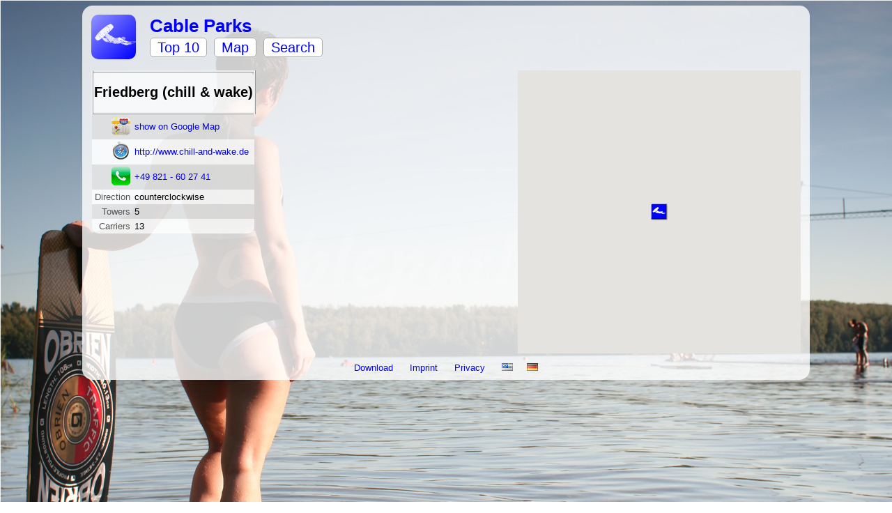

--- FILE ---
content_type: text/html;charset=UTF-8
request_url: https://cableparks.info/directory/Friedberg_chill_wake
body_size: 6835
content:
<?xml version='1.0' encoding='UTF-8' ?>
<!DOCTYPE html>
<html xmlns="http://www.w3.org/1999/xhtml"><head id="j_idt2">
			<meta http-equiv="Content-Type" content="text/html; charset=utf-8" />
			<meta name="viewport" content="width=device-width" />
			<meta HTTP-EQUIV="Content-Language" CONTENT="en" />
			<meta name="description" content="Worldwide directory of Cable Parks. You can easily check out your next wakebaording spot on the map." />
			<meta name="keywords" content="Cable Parks,Wakeboard,Waterski,Teleski Nautique,Directory, barefoot, cable,wordwide,park,monoski,wakeskate" />
			<title>Friedberg (chill &amp; wake)</title>
			<link href="/customstyle.css" rel="stylesheet" type="text/css" />
			<link rel="canonical" href="http://cableparks.info/directory/Friedberg_chill_wake?hl=en" />
			<link rel="icon" href="/favicon.gif" type="image/gif" />
			<meta name="apple-itunes-app" content="app-id=393120848" />
		<meta name="ICBM" content="48.3632, 10.9676" />
		<meta name="geo.position" content="48.3632;10.9676" />
		<meta name="geo.placename" content="Friedberg (chill &amp; wake)" />
		
		<script type="text/javascript" src="https://maps.googleapis.com/maps/api/js?key=AIzaSyA2VEUaMviswhKVHkdelnZ9a1kUohXVptM&amp;libraries=weather">
	    </script>
   		<script type="text/javascript">
		//<![CDATA[
		    <!-- 
			function initMap() {
		    	var center = new google.maps.LatLng(48.3632, 10.9676);
				var mapOptions = {
		          center: center,
		          zoom: 12,
		          mapTypeId: google.maps.MapTypeId.HYBRID
		        };
		        var map = new google.maps.Map(document.getElementById("map_canvas"),
		            mapOptions);
		        
		        var image = new google.maps.MarkerImage('/poi.png',
		        	      // This marker is 20 pixels wide by 32 pixels tall.
		        	      new google.maps.Size(48, 48),
		        	      // The origin for this image is 0,0.
		        	      new google.maps.Point(0,0),
		        	      // The anchor for this image is the base of the flagpole at 0,32.
		        	      new google.maps.Point(12, 12),
		        	      new google.maps.Size(24,24)
		        );
		        
		        var poi = new google.maps.Marker({
		            position: center,
		            map: map,
		            icon: image
		        });
		        var weatherLayer = new google.maps.weather.WeatherLayer({});
		        weatherLayer.setMap(map);

		        var cloudLayer = new google.maps.weather.CloudLayer();
		        cloudLayer.setMap(map);
		    }
		  	//-->
		//]]>
		</script><link type="text/css" rel="stylesheet" href="/javax.faces.resource/style.css.xhtml;jsessionid=C8F3CB1DBDBAF745C64C4CC4A8DE322F?ln=css" /></head><body onload="initMap();">
<form id="form" name="form" method="post" action="/directory/Friedberg_chill_wake;jsessionid=C8F3CB1DBDBAF745C64C4CC4A8DE322F" enctype="application/x-www-form-urlencoded">
<input type="hidden" name="form" value="form" />

				<div id="page">
					<div id="header">
						<table>
							<tr>
								<td width="80"><a href="/;jsessionid=C8F3CB1DBDBAF745C64C4CC4A8DE322F">			
										<img src="/appicon.png" id="appicon" /></a>
								</td>
								<td valign="middle">
									<h1><a href="/;jsessionid=C8F3CB1DBDBAF745C64C4CC4A8DE322F">	
											Cable Parks
										</a>
									</h1>
									<div id="nav">
										<ul>
												<li><a href="/top10/;jsessionid=C8F3CB1DBDBAF745C64C4CC4A8DE322F" class="unselected">
														Top 10
													</a>
												</li>
												<li><a href="/map/;jsessionid=C8F3CB1DBDBAF745C64C4CC4A8DE322F" class="unselected">
														Map
													</a>
												</li>
												<li><a href="/search/;jsessionid=C8F3CB1DBDBAF745C64C4CC4A8DE322F" class="unselected">
														Search
													</a>
												</li>
										<div style="clear:both;height:0;"></div>
										</ul>
									</div>
								</td>
								<td><a href="/edit/;jsessionid=C8F3CB1DBDBAF745C64C4CC4A8DE322F"></a>
								</td>
							</tr>
						</table>
					</div>
					<div id="content"><div id="form:messages"></div>

	<input type="hidden" name="poi" value="Friedberg_chill_wake" />
		<table width="100%">
			<tr>
				<td width="60%" valign="top">
	
	<table class="dataTable">
		<tr>
			<th colspan="2">
				<h2>
					Friedberg (chill &amp; wake)
					
				</h2>
			</th>
		</tr>
		<tr>
			<td class="left"><img src="/images/Maps_Logo.png;jsessionid=C8F3CB1DBDBAF745C64C4CC4A8DE322F" />
			</td>
			<td class="right"><a href="http://maps.google.com?q=Friedberg+%28chill+%26+wake%29%4048.3632%2C10.9676" target="_blank">show on Google Map</a>
			</td>
		</tr>
			<tr>
				<td class="left"><img src="/images/Safari_Logo.png;jsessionid=C8F3CB1DBDBAF745C64C4CC4A8DE322F" />
				</td>
				<td class="right" style="word-break:break-word;"><a href="http://www.chill-and-wake.de" target="_blank">http://www.chill-and-wake.de</a>
				</td>
			</tr>
			<tr>
				<td class="left"><img src="/images/Phone_Logo.png;jsessionid=C8F3CB1DBDBAF745C64C4CC4A8DE322F" />
				</td>
				<td class="right"><a href="tel:+49821-602741">+49 821 - 60 27 41</a>
				</td>
			</tr>
			<tr class="labelValue">
				<td class="left">
					Direction
				</td>
				<td class="right">
						counterclockwise	
					
				</td>
			</tr>
			<tr class="labelValue">
				<td class="left">
					Towers
				</td>
				<td class="right">
						5	
					
				</td>
			</tr>
			<tr class="labelValue">
				<td class="left">
					Carriers
				</td>
				<td class="right">
						13	
					
				</td>
			</tr>
	</table>
				</td>
				<td widht="40%" valign="top">
					<div id="aspect_ratio_div" style="width:100%;padding-bottom:100%;position:relative;">
						<div id="map_canvas" style="position:absolute;top:0;bottom:0;left:0;right:0;">
						</div>
					</div>
				</td>
			</tr>
		</table>
					</div>
<!-- 							&lt;script type="text/javascript" -->
<!-- 									src="http://pagead2.googlesyndication.com/pagead/show_ads.js"&gt; -->
<!-- 	 					&lt;/script&gt;  -->
					<div id="footer"><a href="/export;jsessionid=C8F3CB1DBDBAF745C64C4CC4A8DE322F" class="">
							Download
						</a><a href="/imprint;jsessionid=C8F3CB1DBDBAF745C64C4CC4A8DE322F" class="">
							Imprint
						</a><a href="/privacy;jsessionid=C8F3CB1DBDBAF745C64C4CC4A8DE322F" class="">
							Privacy
						</a><a href="?hl=en" title="english version"><img src="/javax.faces.resource/com.famfamfam.flags/us.png.xhtml;jsessionid=C8F3CB1DBDBAF745C64C4CC4A8DE322F?ln=de.pentabyte.commons" /></a><a href="?hl=de" title="german version"><img src="/javax.faces.resource/com.famfamfam.flags/de.png.xhtml;jsessionid=C8F3CB1DBDBAF745C64C4CC4A8DE322F?ln=de.pentabyte.commons" /></a>
					</div>
				</div>
				<div id="bottom-spacer"> </div><input type="hidden" name="javax.faces.ViewState" id="j_id1:javax.faces.ViewState:0" value="-8259528480320951923:-3771380862269492074" autocomplete="off" />
</form></body>
</html>

--- FILE ---
content_type: text/css
request_url: https://cableparks.info/customstyle.css
body_size: 24
content:
/* Finder Specifics  */

a {
	color: #0000FF;
}

a:visited{
	color: #0000FF;
}

a:hover{
	color: #FF0000;
}

--- FILE ---
content_type: text/css
request_url: https://cableparks.info/javax.faces.resource/style.css.xhtml;jsessionid=C8F3CB1DBDBAF745C64C4CC4A8DE322F?ln=css
body_size: 2819
content:
/* Page Layout  */

html {
	height: 100%;
}

body {
	background: url(../background.jpg) no-repeat fixed;
	background-size: cover;
	height: 100%;
	font-family: Arial, Helvetica, sans-serif;
	font-size: 13px;
	color: #000000;
}

form {
	height: 100%;
}

h2 , h3,  h4 {
	color: #000000;
	text-shadow: 0px 2px #FFFFFF;
}

a {
	text-decoration: none;
}

#page{
	min-width: 200px;
	max-width: 1024px;
	margin: 0 auto;
	padding: 10px;
	border-radius: 15px;
	background-color: rgba(255,255,255, 0.8);
}

#header {
	margin-bottom: 10px;
}

#header table {
	width: 100%;
}

#header h1 {
	margin: 0;
}

#nav ul {
	margin: 4px 0px 4px 0px;
	padding: 0px 0px 0px 0px;
}

#nav ul li {
	float: left;
	list-style-type: none;
	font-size: 1.5em;
	margin-right: 10px;

}

#nav li .unselected {
	border: 1px solid;
	border-color: #AAAAAA;
	border-radius: 5px;
}

#nav li .selected {
	border: 1px solid;
	border-color: #444444;
	border-radius: 5px;
}

#nav ul li a {
	background-color: #FFFFFF;
	margin: 0px;
	padding: 2px 10px 2px 10px;
}

#footer {
	margin-top: 5px;
	padding-top: 5px;
	text-align: center;
}

#footer a {
	margin: 0px 10px 0px 10px;
}

#appicon {
	border-radius: 10px;
	vertical-align: middle;
}

#content {
	min-height:100%;
}

#footer{
	clear: both;
}

ul.breadcrumb {
	padding: 0px;
	margin-top: 0px;
	margin-bottom: 10px;
}

li.breadcrumb {
	display: inline;
}

li.breadcrumb:before {content: "> ";}

.editorInfo {
	color: #AAAAAA;
}

/* Menu */

a.selected {
	font-weight: bold;
}

a.unselected {
	font-weight: normal;
}

/* GOOGLE MAP */

a.userLocationControl{
	background-color: white;
	padding: 5px;
	margin: 10px;
	width: 15px;
	height: 15px;
	background-image: url("../images/UserLocation.png");
	background-repeat: no-repeat;
	background-position: center;
	box-shadow: 2px 2px 5px #888;
	border: 1px solid #888;
}

a.userLocationControl:hover {
	background-color: #DDDDDD;
}

/* DATA TABLE */

table.dataTable {
	border-width: 0px;
	border-spacing: 0px;
	border-style: outset;
	border-collapse: collapse;
}
table.dataTable tr:first-child th {
	border-radius: 10px 10px 0 0;
}
table.dataTable tr:first-child th.left {
	border-radius: 0 0 0 10px;
}
table.dataTable tr:first-child th.right {
	border-radius: 0 0 10px 0;
}
table.dataTable tr:nth-child(odd) {
	background-color: rgba(255,255,255,0.7);
}
table.dataTable tr:nth-child(even) {
	background-color: rgba(220,220,220,0.7);
}
table.dataTable tr:last-child td.left {
	border-radius: 0 0 0 10px;
}
table.dataTable tr:last-child td.right {
	border-radius: 0 0 10px 0;
}
table.dataTable th {
	padding: 1px;
	border-style: inset;
}
table.dataTable td {
	padding: 3px;
	margin: 1px;
}
td.left {
	text-align: right;
	color: #555555;
}
td.right {
}

/* Editor-Maske: aktiviertes Filterfeld */
.filtered-true {
	font-weight: bold;
}

/* Faces-Messages */
.messageERROR {
	color: #FF0000;
}
.messageINFO {
	color: #000;
}
.messageWARN {
	color: #AA0;
}

--- FILE ---
content_type: text/javascript
request_url: https://maps.googleapis.com/maps-api-v3/api/js/63/9d/common.js
body_size: 37358
content:
google.maps.__gjsload__('common', function(_){var Yia,Zia,$ia,aja,rv,cja,dja,eja,gja,tv,Av,Ev,Fv,Gv,Hv,Iv,Jv,Kv,jja,lja,mja,nja,oja,Qv,Uv,qja,rja,sja,tja,uja,Yv,vja,aw,wja,cw,yja,zja,Aja,iw,Eja,zw,Fja,Gja,Hja,Ija,Cw,Bw,Lja,Kja,Jja,Kw,Lw,Mw,Mja,Nja,Oja,Pja,Rja,Tja,Uja,Vja,Wja,Xja,Yja,$ja,aka,fka,gka,hka,Rw,ika,Sw,jka,Tw,kka,Uw,Xw,Zw,mka,nka,oka,qka,ska,wx,Fx,xka,Jx,zka,Bka,Cka,Xx,Fka,Gka,Hka,Zx,ey,Kka,fy,iy,Lka,jy,Mka,my,Xka,dla,hla,ila,jla,kla,lla,az,pla,bz,qla,rla,tla,wla,vla,ula,yla,xla,sla,zla,Bla,Cla,Ela,Gla,Lla,oz,sz,Nla,tz,uz,Ola,Rla,Tla,
Sla,Ula,Vla,Wla,ema,cma,gma,hma,Kz,Lz,jma,kma,lma,mma,pv,Via,zv,Bv,Mv,kja,Rv,pja,Zv,$v,xja,nma,oma,pma,fw,hz,Dla,gz,gw,Cja,Bja,iz,qma,rma,uma,wma,xma,zma,Ama,bA,Bma,Cma,Ema,Gma,Hma,qA,cka,eka,vA,Sma,Tma,Uma;_.nv=function(a,b){return _.Le(_.tf(a,b))!=null};_.ov=function(a){return!!a.handled};_.Wia=function(){pv||(pv=new Via);return pv};
_.qv=function(a){var b=_.Wia();b.Eg.has(a);return new _.Xia(()=>{performance.now()>=b.Gg&&b.reset();const c=b.Fg.has(a),d=b.Hg.has(a);c||d?c&&!d&&b.Fg.set(a,"over_ttl"):(b.Fg.set(a,_.lo()),b.Hg.add(a));return b.Fg.get(a)})};Yia=function(){let a=78;a%3?a=Math.floor(a):a-=2;const b=new Uint8Array(a);let c=0;_.dc("AGFzbQEAAAABBAFgAAADAgEABQMBAAEHBwEDbWVtAgAMAQEKDwENAEEAwEEAQQH8CAAACwsEAQEBeAAQBG5hbWUCAwEAAAkEAQABZA==",function(d){b[c++]=d});return c!==a?b.subarray(0,c):b};
Zia=function(a,b){const c=a.length;if(c!==b.length)return!1;for(let d=0;d<c;d++)if(a[d]!==b[d])return!1;return!0};$ia=function(a,b){if(!a.Eg||!b.Eg||a.Eg===b.Eg)return a.Eg===b.Eg;if(typeof a.Eg==="string"&&typeof b.Eg==="string"){var c=a.Eg;let d=b.Eg;b.Eg.length>a.Eg.length&&(d=a.Eg,c=b.Eg);if(c.lastIndexOf(d,0)!==0)return!1;for(b=d.length;b<c.length;b++)if(c[b]!=="=")return!1;return!0}c=_.Lc(a);b=_.Lc(b);return Zia(c,b)};
aja=function(a,b){if(typeof b==="string")b=b?new _.vc(b,_.Ac):_.Hc();else if(b instanceof Uint8Array)b=new _.vc(b,_.Ac);else if(!(b instanceof _.vc))return!1;return $ia(a,b)};_.bja=function(a,b,c){return b===c?new Uint8Array(0):a.slice(b,c)};rv=function(a){const b=_.Md||(_.Md=new DataView(new ArrayBuffer(8)));b.setFloat32(0,+a,!0);_.Id=0;_.Gd=b.getUint32(0,!0)};cja=function(a,b){return _.Ed(BigInt.asUintN(64,(BigInt(b>>>0)<<BigInt(32))+BigInt(a>>>0)))};_.sv=function(a){return(a<<1^a>>31)>>>0};
dja=function(a){var b=_.Gd,c=_.Id;const d=c>>31;c=(c<<1|b>>>31)^d;a(b<<1^d,c)};eja=function(a,b,c){const d=-(a&1);a=(a>>>1|b<<31)^d;b=b>>>1^d;return c(a,b)};_.fja=function(a,b){return eja(a,b,_.Vd)};gja=function(a){if(a==null||typeof a=="string"||a instanceof _.vc)return a};tv=function(a,b,c){if(c){var d;((d=a[_.Re]??(a[_.Re]=new _.Ue))[b]??(d[b]=[])).push(c)}};_.uv=function(a,b,c,d){const e=a.Rh;a=_.Af(a,e,e[_.$c]|0,c,b,3);_.ud(a,d);return a[d]};
_.vv=function(a,b,c,d){const e=a.Rh;return _.wf(e,e[_.$c]|0,b,_.Xf(a,d,c))!==void 0};_.wv=function(a,b,c,d){return _.C(a,b,_.Xf(a,d,c))};_.xv=function(a,b,c,d){return _.Rf(a,b,_.le,c,d,_.me)};_.yv=function(a,b){return _.ge(_.tf(a,b))!=null};
Av=function(a,b){if(typeof a==="string")return new zv(_.nc(a),b);if(Array.isArray(a))return new zv(new Uint8Array(a),b);if(a.constructor===Uint8Array)return new zv(a,!1);if(a.constructor===ArrayBuffer)return a=new Uint8Array(a),new zv(a,!1);if(a.constructor===_.vc)return b=_.Lc(a)||new Uint8Array(0),new zv(b,!0,a);if(a instanceof Uint8Array)return a=a.constructor===Uint8Array?a:new Uint8Array(a.buffer,a.byteOffset,a.byteLength),new zv(a,!1);throw Error();};
_.Cv=function(a,b,c,d){if(Bv.length){const e=Bv.pop();e.init(a,b,c,d);return e}return new _.hja(a,b,c,d)};_.ija=function(a){return _.Pg(a,(b,c)=>eja(b,c,_.Wd))};_.Dv=function(a){a=_.Sg(a);return a>>>1^-(a&1)};Ev=function(a){return _.Pg(a,_.Ud)};Fv=function(a){return _.Pg(a,cja)};Gv=function(a){var b=a.Fg;const c=a.Eg,d=b[c+0],e=b[c+1],f=b[c+2];b=b[c+3];_.Vg(a,4);return(d<<0|e<<8|f<<16|b<<24)>>>0};Hv=function(a){const b=Gv(a);a=Gv(a);return _.Ud(b,a)};
Iv=function(a){const b=Gv(a);a=Gv(a);return _.Rd(b,a)};Jv=function(a){const b=Gv(a);a=Gv(a);return cja(b,a)};Kv=function(a){var b=Gv(a);a=(b>>31)*2+1;const c=b>>>23&255;b&=8388607;return c==255?b?NaN:a*Infinity:c==0?a*1.401298464324817E-45*b:a*Math.pow(2,c-150)*(b+8388608)};_.Lv=function(a){return a.Eg==a.Gg};jja=function(a,b){if(b==0)return _.Hc();const c=_.Xg(a,b);a=a.yt&&a.Ig?a.Fg.subarray(c,c+b):_.bja(a.Fg,c,c+b);return _.gd(a)};
_.Nv=function(a,b,c,d){if(Mv.length){const e=Mv.pop();e.setOptions(d);e.Fg.init(a,b,c,d);return e}return new kja(a,b,c,d)};_.Ov=function(a){if(_.Lv(a.Fg))return!1;a.Ig=a.Fg.getCursor();const b=_.Sg(a.Fg),c=b>>>3,d=b&7;if(!(d>=0&&d<=5))throw Error();if(c<1)throw Error();a.Hg=b;a.Gg=c;a.Eg=d;return!0};
_.Pv=function(a){switch(a.Eg){case 0:a.Eg!=0?_.Pv(a):_.Qg(a.Fg);break;case 1:_.Vg(a.Fg,8);break;case 2:lja(a);break;case 5:_.Vg(a.Fg,4);break;case 3:const b=a.Gg;do{if(!_.Ov(a))throw Error();if(a.Eg==4){if(a.Gg!=b)throw Error();break}_.Pv(a)}while(1);break;default:throw Error();}};lja=function(a){if(a.Eg!=2)_.Pv(a);else{var b=_.Sg(a.Fg);_.Vg(a.Fg,b)}};mja=function(a,b){if(!a.wE){const c=a.Fg.getCursor()-b;a.Fg.setCursor(b);b=jja(a.Fg,c);a.Fg.getCursor();return b}};
nja=function(a){const b=a.Ig;_.Pv(a);return mja(a,b)};oja=function(a,b){let c=0,d=0;for(;_.Ov(a)&&a.Eg!=4;)a.Hg!==16||c?a.Hg!==26||d?_.Pv(a):c?(d=-1,_.ah(a,c,b)):(d=a.Ig,lja(a)):(c=_.Sg(a.Fg),d&&(a.Fg.setCursor(d),d=0));if(a.Hg!==12||!d||!c)throw Error();};Qv=function(a){const b=_.Sg(a.Fg);return jja(a.Fg,b)};_.Sv=function(a){a=BigInt.asUintN(64,a);return new Rv(Number(a&BigInt(4294967295)),Number(a>>BigInt(32)))};
_.Tv=function(a){if(!a)return pja||(pja=new Rv(0,0));if(!/^\d+$/.test(a))return null;_.$d(a);return new Rv(_.Gd,_.Id)};Uv=function(a){return a.lo===0?new Rv(0,1+~a.hi):new Rv(~a.lo+1,~a.hi)};_.Vv=function(a,b,c){_.ih(a,b);_.ih(a,c)};qja=function(a,b){_.$d(b);dja((c,d)=>{_.hh(a,c>>>0,d>>>0)})};_.Wv=function(a,b){_.Jd(b);_.ih(a,_.Gd);_.ih(a,_.Id)};
rja=function(a,b,c){if(c!=null)switch(_.mh(a,b,0),typeof c){case "number":a=a.Eg;_.Kd(c);_.hh(a,_.Gd,_.Id);break;case "bigint":c=_.Sv(c);_.hh(a.Eg,c.lo,c.hi);break;default:c=_.Tv(c),_.hh(a.Eg,c.lo,c.hi)}};sja=function(a){switch(typeof a){case "string":_.Tv(a)}};tja=function(a,b,c){if(c!=null)switch(sja(c),_.mh(a,b,1),typeof c){case "number":_.Wv(a.Eg,c);break;case "bigint":b=_.Sv(c);_.Vv(a.Eg,b.lo,b.hi);break;default:b=_.Tv(c),_.Vv(a.Eg,b.lo,b.hi)}};
uja=function(a){switch(typeof a){case "string":a.length&&a[0]==="-"?_.Tv(a.substring(1)):_.Tv(a)}};_.Xv=function(a,b,c){var d=a.Rh;const e=_.Ka(_.Re);e&&e in d&&(d=d[e])&&delete d[b.Eg];b.un?b.Ig(a,b.un,b.Eg,c,b.Fg):b.Ig(a,b.Eg,c,b.Fg)};Yv=function(a,b,c,d){const e=c.Dz;a[b]=d?(f,g,h)=>e(f,g,h,d):e};
vja=function(a,b,c,d){var e=this[Zv];const f=this[$v],g=_.jf(void 0,e.Fs),h=_.Se(a);if(h){var k=!1,m=e.Bk;if(m){e=(p,r,t)=>{if(t.length!==0)if(m[r])for(const v of t){p=_.Nv(v);try{k=!0,f(g,p)}finally{p.Sh()}}else d?.(a,r,t)};if(b==null)_.Te(h,e);else if(h!=null){const p=h[b];p&&e(h,b,p)}if(k){let p=a[_.$c]|0;if(p&2&&p&2048&&!c?.EM)throw Error();const r=_.yd(p),t=(v,w)=>{if(_.sf(a,v,r)!=null)switch(c?.bR){case 1:return;default:throw Error();}w!=null&&(p=_.uf(a,p,v,w,r));delete h[v]};b==null?_.wd(g,
g[_.$c]|0,(v,w)=>{t(v,w)}):t(b,_.sf(g,b,r))}}}};aw=function(a,b,c,d,e){const f=c.Dz;let g,h;a[b]=(k,m,p)=>f(k,m,p,h||(h=_.Eh(Zv,Yv,aw,d).Fs),g||(g=_.bw(d)),e)};_.bw=function(a){let b=a[$v];if(b!=null)return b;const c=_.Eh(Zv,Yv,aw,a);b=c.zF?(d,e)=>(0,_.Ch)(d,e,c):(d,e)=>{for(;_.Ov(e)&&e.Eg!=4;){const g=e.Gg;let h=c[g];if(h==null){var f=c.Bk;f&&(f=f[g])&&(f=wja(f),f!=null&&(h=c[g]=f))}h!=null&&h(e,d,g)||tv(d,g,nja(e))}if(d=_.Se(d))d.Ty=c.Rz[_.xs];return!0};a[$v]=b;a[_.xs]=vja.bind(a);return b};
wja=function(a){a=_.Fh(a);const b=a[0].Dz;if(a=a[1]){const c=_.bw(a),d=_.Eh(Zv,Yv,aw,a).Fs;return(e,f,g)=>b(e,f,g,d,c)}return b};cw=function(a,b,c){b=gja(b);b!=null&&_.sh(a,c,Av(b,!0).buffer)};_.dw=function(a,b,c,d){return new xja(a,b,c,d)};yja=function(a){return _.ig(a,1)!=null};_.ew=function(a){return _.K(a,1)};zja=function(a){var b=_.Xf(a,fw,1);return _.ig(a,b)!=null};Aja=function(a){return _.Ag(a,_.Xf(a,fw,2))!=null};_.hw=function(a){return _.C(a,gw,1)};iw=function(a){return _.pg(a,4)};
_.jw=function(){return _.C(_.nl,Bja,22)};_.kw=function(a){return _.C(a,Cja,12)};_.lw=function(a){return _.xf(a,Cja,12)};_.mw=function(a,b){return _.Kg(a,1,b)};_.nw=function(a){return new _.on(a.ui.lo,a.Mh.hi,!0)};_.ow=function(a){return new _.on(a.ui.hi,a.Mh.lo,!0)};_.pw=function(a,b){a.ph.addListener(b,void 0);b.call(void 0,a.get())};_.qw=function(a,b){a=_.rca(a,b);a.push(b);return new _.ou(a)};_.rw=function(a,b,c){return a.major>b||a.major===b&&a.minor>=(c||0)};
_.Dja=function(){var a=_.Mq;return a.Ng&&a.Mg};_.sw=function(a,b){return new _.Zq(a.Eg+b.Eg,a.Fg+b.Fg)};_.tw=function(a,b){return new _.Zq(a.Eg-b.Eg,a.Fg-b.Fg)};Eja=function(a,b,c){return b-Math.round((b-c)/a.length)*a.length};_.uw=function(a,b,c){return new _.Zq(a.tt?Eja(a.tt,b.Eg,c.Eg):b.Eg,a.Du?Eja(a.Du,b.Fg,c.Fg):b.Fg)};_.vw=function(a){return{kh:Math.round(a.kh),nh:Math.round(a.nh)}};_.ww=function(a,b){return{kh:a.m11*b.Eg+a.m12*b.Fg,nh:a.m21*b.Eg+a.m22*b.Fg}};
_.xw=function(a){return Math.log(a.Fg)/Math.LN2};_.yw=function(a){return a.get("keyboardShortcuts")===void 0||a.get("keyboardShortcuts")};zw=function(a){_.bd(a,8192);return a};_.Aw=function(a){if(a==null)return a;const b=typeof a;if(b==="bigint")return String((0,_.Ge)(64,a));if(_.ke(a)){if(b==="string")return _.De(a);if(b==="number")return _.Be(a)}};Fja=function(a,b){if(typeof b==="string")try{b=_.nc(b)}catch(c){return!1}return _.rc(b)&&Zia(a,b)};
Gja=function(a){switch(a){case "bigint":case "string":case "number":return!0;default:return!1}};Hja=function(a,b){if(!Array.isArray(a)||!Array.isArray(b))return 0;a=""+a[0];b=""+b[0];return a===b?0:a<b?-1:1};Ija=function(a,b){if(_.md(a))a=a.Rh;else if(!Array.isArray(a))return!1;if(_.md(b))b=b.Rh;else if(!Array.isArray(b))return!1;return Bw(a,b,void 0,2)};Cw=function(a,b){return Bw(a,b,void 0,0)};
Bw=function(a,b,c,d){if(a===b||a==null&&b==null)return!0;if(a instanceof Map)return a.WK(b,c);if(b instanceof Map)return b.WK(a,c);if(a==null||b==null)return!1;if(a instanceof _.vc)return aja(a,b);if(b instanceof _.vc)return aja(b,a);if(_.rc(a))return Fja(a,b);if(_.rc(b))return Fja(b,a);var e=typeof a,f=typeof b;if(e!=="object"||f!=="object")return Number.isNaN(a)||Number.isNaN(b)?String(a)===String(b):Gja(e)&&Gja(f)?""+a===""+b:e==="boolean"&&f==="number"||e==="number"&&f==="boolean"?!a===!b:!1;
if(_.md(a)||_.md(b))return Ija(a,b);if(a.constructor!=b.constructor)return!1;if(a.constructor===Array){var g=a[_.$c]|0,h=b[_.$c]|0,k=a.length,m=b.length;e=Math.max(k,m);f=(g|h|64)&128?0:-1;if(d===1||(g|h)&1)d=1;else if((g|h)&8192)return Jja(a,b);g=k&&a[k-1];h=m&&b[m-1];g!=null&&typeof g==="object"&&g.constructor===Object||(g=null);h!=null&&typeof h==="object"&&h.constructor===Object||(h=null);k=k-f-+!!g;m=m-f-+!!h;for(let p=0;p<e;p++)if(!Kja(p-f,a,g,k,b,h,m,f,c,d))return!1;if(g)for(let p in g)if(!Lja(g,
p,a,g,k,b,h,m,f,c))return!1;if(h)for(let p in h)if(!(g&&p in g||Lja(h,p,a,g,k,b,h,m,f,c)))return!1;return!0}if(a.constructor===Object)return Cw([a],[b]);throw Error();};Lja=function(a,b,c,d,e,f,g,h,k,m){if(!Object.prototype.hasOwnProperty.call(a,b))return!0;a=+b;return!Number.isFinite(a)||a<e||a<h?!0:Kja(a,c,d,e,f,g,h,k,m,2)};
Kja=function(a,b,c,d,e,f,g,h,k,m){b=(a<d?b[a+h]:void 0)??c?.[a];e=(a<g?e[a+h]:void 0)??f?.[a];if(e==null&&(!Array.isArray(b)||b.length?0:(b[_.$c]|0)&1)||b==null&&(!Array.isArray(e)||e.length?0:(e[_.$c]|0)&1))return!0;a=m===1?k:k?.Eg(a);return Bw(b,e,a,0)};
Jja=function(a,b){if(!Array.isArray(a)||!Array.isArray(b))return!1;a=[...a];b=[...b];Array.prototype.sort.call(a,Hja);Array.prototype.sort.call(b,Hja);const c=a.length,d=b.length;if(c===0&&d===0)return!0;let e=0,f=0;for(;e<c&&f<d;){let g,h=a[e];if(!Array.isArray(h))return!1;let k=h[0];for(;e<c-1&&Cw((g=a[e+1])[0],k);)e++,h=g;let m,p=b[f];if(!Array.isArray(p))return!1;let r=p[0];for(;f<d-1&&Cw((m=b[f+1])[0],r);)f++,p=m;if(!Cw(k,r)||!Cw(h[1],p[1]))return!1;e++;f++}return e>=c&&f>=d};
_.Dw=function(a,b,c,d){let e=a[_.$c]|0;const f=_.yd(e);e=_.Vf(a,e,c,b,f);_.uf(a,e,b,d,f)};_.Ew=function(a,b,c,d){_.qf(a);const e=a.Rh;a=_.Af(a,e,e[_.$c]|0,c,b,2,void 0,!0);_.ud(a,d);c=a[d];b=_.of(c);c!==b&&(a[d]=b,d=a===_.Gf?7:a[_.$c]|0,4096&d||(a[_.$c]=d|4096,_.rf(e)));return b};_.Fw=function(a,b,c,d,e){_.Cf(a,b,c,void 0,d,e);return a};_.Gw=function(a,b,c,d){_.Cf(a,b,c,void 0,void 0,d,1,!0);return a};_.Hw=function(a,b,c){return _.vf(a,b,c==null?c:_.be(c))};
_.Iw=function(a,b){return a===b||a==null&&b==null||!(!a||!b)&&a instanceof b.constructor&&Ija(a,b)};_.Jw=function(a,b){{if(_.od(a))throw Error();if(b.constructor!==a.constructor)throw Error("Copy source and target message must have the same type.");let c=b.Rh;const d=c[_.$c]|0;_.mf(b,c,d)?(a.Rh=c,_.pd(a,!0),a.Fy=_.nd):(b=c=_.lf(c,d),_.bd(b,2048),a.Rh=b,_.pd(a,!1),a.Fy=void 0)}};Kw=function(a,b,c){b=_.ce(b);b!=null&&(_.mh(a,c,5),a=a.Eg,rv(b),_.ih(a,_.Gd))};
Lw=function(a,b,c){b=_.Aw(b);b!=null&&(sja(b),rja(a,c,b))};Mw=function(a,b,c){tja(a,c,_.Aw(b))};Mja=function(a,b,c){b=_.Nh(_.Aw,b,!1);if(b!=null)for(let d=0;d<b.length;d++)tja(a,c,b[d])};Nja=function(a,b,c){b=_.qe(b);b!=null&&(_.mh(a,c,5),_.ih(a.Eg,b))};Oja=function(a,b,c,d,e){b=_.Ah(b,d);b!=null&&(_.mh(a,c,3),e(b,a),_.mh(a,c,4))};Pja=function(a,b,c){b=_.oe(b);b!=null&&b!=null&&(_.mh(a,c,0),_.jh(a.Eg,_.sv(b)))};
_.Qja=function(a,b,c){b=_.Ie(b);if(b!=null&&(_.uh(b),b!=null))switch(_.mh(a,c,0),typeof b){case "number":a=a.Eg;c=b;b=c<0;c=Math.abs(c)*2;_.Jd(c);c=_.Gd;let d=_.Id;b&&(c==0?d==0?d=c=4294967295:(d--,c=4294967295):c--);_.Gd=c;_.Id=d;_.hh(a,_.Gd,_.Id);break;case "bigint":a=a.Eg;b=b<<BigInt(1)^b>>BigInt(63);_.Gd=Number(BigInt.asUintN(32,b));_.Id=Number(BigInt.asUintN(32,b>>BigInt(32)));_.hh(a,_.Gd,_.Id);break;default:qja(a.Eg,b)}};
Rja=function(a,b,c){if(a.Eg!==5&&a.Eg!==2)return!1;b=_.zf(b,c);a.Eg==2?_.ch(a,Kv,b):b.push(Kv(a.Fg));return!0};_.Sja=function(a,b,c){if(_.qs)return a.Eg!==0&&a.Eg!==2?a=!1:(b=_.zf(b,c),a.Eg==2?_.ch(a,_.Ug,b):b.push(_.Ug(a.Fg)),a=!0),a;if(a.Eg!==0&&a.Eg!==2)return!1;b=_.zf(b,c);a.Eg==2?_.ch(a,_.Tg,b):b.push(_.Tg(a.Fg));return!0};Tja=function(a,b,c){if(a.Eg!==0)return!1;_.Th(b,c,Fv(a.Fg));return!0};
Uja=function(a,b,c){if(_.qs)return a.Eg!==0&&a.Eg!==2?a=!1:(b=_.zf(b,c),a.Eg==2?_.ch(a,Fv,b):b.push(Fv(a.Fg)),a=!0),a;if(a.Eg!==0&&a.Eg!==2)return!1;b=_.zf(b,c);a.Eg==2?_.ch(a,Ev,b):b.push(Ev(a.Fg));return!0};Vja=function(a,b,c){if(a.Eg!==1)return!1;_.Th(b,c,Jv(a.Fg));return!0};Wja=function(a,b,c){if(a.Eg!==1&&a.Eg!==2)return!1;b=_.zf(b,c);a.Eg==2?_.ch(a,Jv,b):b.push(Jv(a.Fg));return!0};Xja=function(a,b,c,d){if(a.Eg!==1)return!1;_.Dw(b,c,d,Jv(a.Fg));return!0};
Yja=function(a,b,c){if(_.qs)return Vja(a,b,c);if(a.Eg!==1)return!1;_.Th(b,c,Iv(a.Fg));return!0};_.Zja=function(a,b,c){if(_.qs)return Wja(a,b,c);if(a.Eg!==1&&a.Eg!==2)return!1;b=_.zf(b,c);a.Eg==2?_.ch(a,Hv,b):b.push(Hv(a.Fg));return!0};$ja=function(a,b,c){if(a.Eg!==5&&a.Eg!==2)return!1;b=_.zf(b,c);a.Eg==2?_.ch(a,Gv,b):b.push(Gv(a.Fg));return!0};aka=function(a,b,c){if(a.Eg!==0&&a.Eg!==2)return!1;b=_.zf(b,c);a.Eg==2?_.ch(a,_.Sg,b):b.push(_.Sg(a.Fg));return!0};
_.bka=function(a){return _.Bd(b=>b instanceof a&&!_.od(b))};_.Nw=function(a){if(a instanceof _.Ji)return a.Eg;throw Error("");};_.Ow=function(a,b){b instanceof _.Ji?b=_.Nw(b):b=cka.test(b)?b:void 0;b!==void 0&&(a.href=b)};
fka=function(a){var b=dka;if(b.length===0)throw Error("");if(b.map(c=>{if(c instanceof eka)c=c.Eg;else throw Error("");return c}).every(c=>"aria-roledescription".indexOf(c)!==0))throw Error('Attribute "aria-roledescription" does not match any of the allowed prefixes.');a.setAttribute("aria-roledescription","map")};
gka=function(a,b){if(a){a=a.split("&");for(let c=0;c<a.length;c++){const d=a[c].indexOf("=");let e,f=null;d>=0?(e=a[c].substring(0,d),f=a[c].substring(d+1)):e=a[c];b(e,f?decodeURIComponent(f.replace(/\+/g," ")):"")}}};_.Pw=function(a,b){return _.ij(a,0,b)};hka=function(a,b,c){if(a.forEach&&typeof a.forEach=="function")a.forEach(b,c);else if(_.Aa(a)||typeof a==="string")Array.prototype.forEach.call(a,b,c);else{const d=_.Bk(a),e=_.Ak(a),f=e.length;for(let g=0;g<f;g++)b.call(c,e[g],d&&d[g],a)}};
_.Qw=function(a,b){this.Fg=this.Eg=null;this.Gg=a||null;this.Hg=!!b};Rw=function(a){a.Eg||(a.Eg=new Map,a.Fg=0,a.Gg&&gka(a.Gg,function(b,c){a.add(decodeURIComponent(b.replace(/\+/g," ")),c)}))};ika=function(a,b){Rw(a);b=Sw(a,b);return a.Eg.has(b)};Sw=function(a,b){b=String(b);a.Hg&&(b=b.toLowerCase());return b};jka=function(a,b){b&&!a.Hg&&(Rw(a),a.Gg=null,a.Eg.forEach(function(c,d){const e=d.toLowerCase();d!=e&&(this.remove(d),this.setValues(e,c))},a));a.Hg=b};
Tw=function(a,b){return a?b?decodeURI(a.replace(/%25/g,"%2525")):decodeURIComponent(a):""};kka=function(a){a=a.charCodeAt(0);return"%"+(a>>4&15).toString(16)+(a&15).toString(16)};Uw=function(a,b,c){return typeof a==="string"?(a=encodeURI(a).replace(b,kka),c&&(a=a.replace(/%25([0-9a-fA-F]{2})/g,"%$1")),a):null};
_.Vw=function(a){this.Eg=this.Lg=this.Gg="";this.Hg=null;this.Jg=this.Kg="";this.Ig=!1;let b;a instanceof _.Vw?(this.Ig=a.Ig,_.Ww(this,a.Gg),Xw(this,a.Lg),this.Eg=a.Eg,_.Yw(this,a.Hg),this.setPath(a.getPath()),Zw(this,a.Fg.clone()),_.$w(this,a.Jg)):a&&(b=String(a).match(_.Xi))?(this.Ig=!1,_.Ww(this,b[1]||"",!0),Xw(this,b[2]||"",!0),this.Eg=Tw(b[3]||"",!0),_.Yw(this,b[4]),this.setPath(b[5]||"",!0),Zw(this,b[6]||"",!0),_.$w(this,b[7]||"",!0)):(this.Ig=!1,this.Fg=new _.Qw(null,this.Ig))};
_.Ww=function(a,b,c){a.Gg=c?Tw(b,!0):b;a.Gg&&(a.Gg=a.Gg.replace(/:$/,""))};Xw=function(a,b,c){a.Lg=c?Tw(b):b;return a};_.Yw=function(a,b){if(b){b=Number(b);if(isNaN(b)||b<0)throw Error("Bad port number "+b);a.Hg=b}else a.Hg=null};Zw=function(a,b,c){b instanceof _.Qw?(a.Fg=b,jka(a.Fg,a.Ig)):(c||(b=Uw(b,lka)),a.Fg=new _.Qw(b,a.Ig));return a};_.$w=function(a,b,c){a.Jg=c?Tw(b):b;return a};mka=function(a){return a instanceof _.Vw?a.clone():new _.Vw(a)};_.ax=function(a,b){a%=b;return a*b<0?a+b:a};
_.bx=function(a,b,c){return a+c*(b-a)};_.cx=function(a,b){this.x=a!==void 0?a:0;this.y=b!==void 0?b:0};nka=async function(){if(_.Vl?0:_.Ul())try{(await _.Rl("log")).ou.Hg()}catch(a){}};_.dx=function(a){return Math.log(a)/Math.LN2};oka=function(a){const b=[];let c=!1,d;return e=>{e=e||(()=>{});c?e(d):(b.push(e),b.length===1&&a(f=>{d=f;for(c=!0;b.length;){const g=b.shift();g&&g(f)}}))}};_.pka=function(a){a=a.split(/(^[^A-Z]+|[A-Z][^A-Z]+)/);const b=[];for(let c=0;c<a.length;++c)a[c]&&b.push(a[c]);return b.join("-").toLowerCase()};
_.ex=function(a){a.__gm_internal__noClick=!0};_.fx=function(a){return!!a.__gm_internal__noClick};qka=function(a,b){return function(c){return b.call(a,c,this)}};_.gx=function(a,b,c,d,e){return _.Mn(a,b,qka(c,d),e)};_.hx=function(a){return _.og(a,1)};_.ix=function(a,b){return _.Hw(a,1,b)};_.jx=function(a){return _.og(a,2)};_.kx=function(a,b){_.Hw(a,2,b)};_.nx=function(){_.lx&&_.mx&&(_.Do=null)};_.rka=function(a,b){const c=_.ox.Kj;return c(a)!==c(b)};
_.px=function(a,b,c,d=!1){c=Math.pow(2,c);const e=new _.Go(0,0);e.x=b.x/c;e.y=b.y/c;return a.fromPointToLatLng(e,d)};ska=function(a,b){var c=b.getSouthWest();b=b.getNorthEast();const d=c.lng(),e=b.lng();d>e&&(b=new _.on(b.lat(),e+360,!0));c=a.fromLatLngToPoint(c);a=a.fromLatLngToPoint(b);return new _.sp([c,a])};_.qx=function(a,b,c){a=ska(a,b);c=Math.pow(2,c);b=new _.sp;b.minX=a.minX*c;b.minY=a.minY*c;b.maxX=a.maxX*c;b.maxY=a.maxY*c;return b};
_.tka=function(a,b){const c=_.vp(a,new _.on(0,179.999999),b);a=_.vp(a,new _.on(0,-179.999999),b);return new _.Go(c.x-a.x,c.y-a.y)};_.rx=function(a,b){return a&&_.um(b)?(a=_.tka(a,b),Math.sqrt(a.x*a.x+a.y*a.y)):0};_.sx=function(a){return typeof a.className=="string"?a.className:a.getAttribute&&a.getAttribute("class")||""};_.uka=function(a,b){typeof a.className=="string"?a.className=b:a.setAttribute&&a.setAttribute("class",b)};
_.vka=function(a,b){return a.classList?a.classList.contains(b):_.Nb(a.classList?a.classList:_.sx(a).match(/\S+/g)||[],b)};_.tx=function(a,b){if(a.classList)a.classList.add(b);else if(!_.vka(a,b)){const c=_.sx(a);_.uka(a,c+(c.length>0?" "+b:b))}};_.ux=function(a){return a?a.nodeType===9?a:a.ownerDocument||document:document};_.vx=function(a,b,c){a=_.ux(b).createTextNode(a);b&&!c&&b.appendChild(a);return a};wx=function(a,b){const c=a.style;_.pm(b,(d,e)=>{c[d]=e})};
_.xx=function(a){a=a.style;a.position!=="absolute"&&(a.position="absolute")};_.yx=function(a,b,c,d){a&&(d||_.xx(a),a=a.style,c=c?"right":"left",d=_.Dm(b.x),a[c]!==d&&(a[c]=d),b=_.Dm(b.y),a.top!==b&&(a.top=b))};_.zx=function(a,b,c,d,e){a=_.ux(b).createElement(a);c&&_.yx(a,c);d&&_.Pq(a,d);b&&!e&&b.appendChild(a);return a};_.Ax=function(a,b){a.style.zIndex=`${Math.round(b)}`};
_.Bx=function(){const a=_.$w(Xw(mka(_.ra.document?.location&&_.ra.document?.location.href||_.ra.location?.href),""),"").setQuery("").toString();var b;if(b=_.nl)b=_.K(_.nl,45)==="origin";return b?window.location.origin:a};_.wka=function(){try{return window.self!==window.top}catch(a){return!0}};
_.Ex=function(){var a;(a=_.Dja())||(a=_.Mq,a=a.type===4&&a.Og&&_.rw(_.Mq.version,534));a||(a=_.Mq,a=a.Jg&&a.Og);return a||window.navigator.maxTouchPoints>0||window.navigator.msMaxTouchPoints>0||"ontouchstart"in document.documentElement&&"ontouchmove"in document.documentElement&&"ontouchend"in document.documentElement};
Fx=function(a,b=window){if(!a)return!1;if(a.nodeType===Node.ELEMENT_NODE){const {contentVisibility:c,display:d,visibility:e}=b.getComputedStyle(a);if(d==="none"||c==="hidden"||e==="hidden")return!0}return a instanceof ShadowRoot?Fx(a.host,b):Fx(a.parentNode,b)};
xka=function(a){function b(d){"matches"in d&&d.matches('button:not([tabindex="-1"]), [href]:not([tabindex="-1"]):not([href=""]),input:not([tabindex="-1"]), select:not([tabindex="-1"]),textarea:not([tabindex="-1"]), [iframe]:not([tabindex="-1"]),[tabindex]:not([tabindex="-1"])')&&c.push(d);"shadowRoot"in d&&d.shadowRoot&&Array.from(d.shadowRoot.children).forEach(b);Array.from(d.children).forEach(b)}const c=[];b(a);return c};
_.Gx=function(a,b=!1){a=xka(a);return b?a.filter(c=>!Fx(c)&&!_.Dq(c,"[aria-hidden=true], [aria-hidden=true] *")):a};_.Hx=function(a,b){return a.kh===b.kh&&a.nh===b.nh};_.Ix=function(a){a.parentNode&&(a.parentNode.removeChild(a),_.ir(a))};Jx=function({th:a,uh:b,Ah:c}){return`(${a},${b})@${c}`};_.Kx=function(a,b){a=_.Lr(b).fromLatLngToPoint(a);return new _.Zq(a.x,a.y)};
_.yka=function(a,b,c=!1){b=_.Lr(b);return new _.to(b.fromPointToLatLng(new _.Go(a.min.Eg,a.max.Fg),c),b.fromPointToLatLng(new _.Go(a.max.Eg,a.min.Fg),c))};zka=function(a,b){var c=document;const d=c.head;c=c.createElement("script");c.type="text/javascript";c.charset="UTF-8";c.src=_.Ii(a);_.Ri(c);b&&(c.onerror=b);d.appendChild(c);return c};_.Lx=function(a,b){return _.Kg(a,1,b)};_.Mx=function(a,b){return _.Ig(a,2,b)};_.Nx=function(a,b){return _.Dg(a,3,b)};_.Ox=function(a,b){return _.Ig(a,1,b)};
_.Px=function(a,b){return _.Kg(a,1,b)};_.Rx=function(a){return _.Cf(a,2,_.Qx)};_.Sx=function(a){return _.kg(a,2)};_.Tx=function(a,b){return _.Dg(a,2,b)};_.Ux=function(a){return _.kg(a,3)};_.Vx=function(a,b){return _.Dg(a,3,b)};Bka=function(){var a=new Aka;a=_.Jg(a,2,_.Wx);return _.Lg(a,6,1)};Cka=function(a,b,c){c=c||{};c.format="jspb";this.Eg=new _.Ts(c);this.Fg=a==void 0?a:a.replace(/\/+$/,"")};
_.Eka=function(a,b){return a.Eg.Eg(a.Fg+"/$rpc/google.internal.maps.mapsjs.v1.MapsJsInternalService/InitMapsJwt",b,{},Dka)};Xx=function(a){return _.Bd(b=>{if(b instanceof a)return!0;const c=b?.ownerDocument?.defaultView?.[a.name];return(0,_.Wea)(c)&&b instanceof c})};Fka=function(a){const b=a.dh.getBoundingClientRect();return a.dh.gm({clientX:b.left,clientY:b.top})};
Gka=function(a,b,c){if(!(c&&b&&a.center&&a.scale&&a.size))return null;b=_.un(b);var d=_.Kx(b,a.map.get("projection"));d=_.uw(a.dh.Lj,d,a.center);(b=a.scale.Eg)?(d=b.Km(d,a.center,_.xw(a.scale),a.scale.tilt,a.scale.heading,a.size),a=b.Km(c,a.center,_.xw(a.scale),a.scale.tilt,a.scale.heading,a.size),a={kh:d[0]-a[0],nh:d[1]-a[1]}):a=_.ww(a.scale,_.tw(d,c));return new _.Go(a.kh,a.nh)};
Hka=function(a,b,c,d=!1){if(!(c&&a.scale&&a.center&&a.size&&b))return null;const e=a.scale.Eg;e?(c=e.Km(c,a.center,_.xw(a.scale),a.scale.tilt,a.scale.heading,a.size),b=a.scale.Eg.lu(c[0]+b.x,c[1]+b.y,a.center,_.xw(a.scale),a.scale.tilt,a.scale.heading,a.size)):b=_.sw(c,_.$q(a.scale,{kh:b.x,nh:b.y}));return _.Mr(b,a.map.get("projection"),d)};
_.Yx=function(a,b,c){if(Ika)return new MouseEvent(a,{bubbles:!0,cancelable:!0,view:c.view,detail:1,screenX:b.clientX,screenY:b.clientY,clientX:b.clientX,clientY:b.clientY,ctrlKey:c.ctrlKey,shiftKey:c.shiftKey,altKey:c.altKey,metaKey:c.metaKey,button:c.button,buttons:c.buttons,relatedTarget:c.relatedTarget});const d=document.createEvent("MouseEvents");d.initMouseEvent(a,!0,!0,c.view,1,b.clientX,b.clientY,b.clientX,b.clientY,c.ctrlKey,c.altKey,c.shiftKey,c.metaKey,c.button,c.relatedTarget);return d};
Zx=function(a){return _.ov(a.Eg)};_.$x=function(a){a.Eg.__gm_internal__noDown=!0};_.ay=function(a){a.Eg.__gm_internal__noMove=!0};_.by=function(a){a.Eg.__gm_internal__noUp=!0};_.cy=function(a){a.Eg.__gm_internal__noContextMenu=!0};_.dy=function(a,b){return _.ra.setTimeout(()=>{try{a()}catch(c){throw c;}},b)};ey=function(a,b){a.Gg&&(_.ra.clearTimeout(a.Gg),a.Gg=0);b&&(a.Fg=b,b.uu&&b.cr&&(a.Gg=_.dy(()=>{ey(a,b.cr())},b.uu)))};
Kka=function(a,b){const c=fy(a.Eg.im());var d=b.Eg.shiftKey;d=a.Gg&&c.Ym===1&&a.Eg.Ki.BJ||d&&a.Eg.Ki.GG||a.Eg.Ki.Fq;if(!d||Zx(b)||b.Eg.__gm_internal__noDrag)return new gy(a.Eg);d.Hm(c,b);return new Jka(a.Eg,d,c.Mi)};
fy=function(a){const b=a.length;let c=0,d=0,e=0;for(var f=0;f<b;++f){var g=a[f];c+=g.clientX;d+=g.clientY;e+=g.clientX*g.clientX+g.clientY*g.clientY}g=f=0;a.length===2&&(f=a[0],g=a[1],a=f.clientX-g.clientX,g=f.clientY-g.clientY,f=Math.atan2(a,g)*180/Math.PI+180,g=Math.hypot(a,g));const {Mo:h,Xr:k}={Mo:f,Xr:g};return{Mi:{clientX:c/b,clientY:d/b},radius:Math.sqrt(e-(c*c+d*d)/b)+1E-10,Ym:b,Mo:h,Xr:k}};iy=function(a){a.Fg!=-1&&a.Hg&&(_.ra.clearTimeout(a.Fg),a.Jg.bl(new _.hy(a.Hg,a.Hg,1)),a.Fg=-1)};
Lka=function(a,b){if(jy(b)){ky=Date.now();var c=!1;!a.Hg.Kg||_.zi(a.Eg.Eg).length!=1||b.type!="pointercancel"&&b.type!="MSPointerCancel"||(a.Fg.Nl(new _.hy(b,b,1)),c=!0);var d=-1;c&&(d=_.dy(()=>iy(a.Hg),1500));a.Eg.delete(b);_.zi(a.Eg.Eg).length==0&&a.Hg.reset(b,d);c||a.Fg.bl(new _.hy(b,b,1))}};jy=function(a){const b=a.pointerType;return b=="touch"||b==a.MSPOINTER_TYPE_TOUCH};
Mka=function(a,b){ly=Date.now();!_.ov(b)&&a.Gg&&_.An(b);a.Eg=Array.from(b.touches);a.Eg.length===0&&a.Jg.reset(b.changedTouches[0]);a.Hg.bl(new _.hy(b,b.changedTouches[0],1,()=>{a.Gg&&b.target.dispatchEvent(_.Yx("click",b.changedTouches[0],b))}))};my=function(a){return a.buttons==2||a.which==3||a.button==2?3:2};_.oy=function(a,b,c){b=new Nka(b);c=_.ny===2?new Oka(a,b):new Pka(a,b,c);b.addListener(c);b.addListener(new Qka(a,b,c));return b};
_.qy=function(a,b){b=b||new _.py;_.Px(b,26);const c=_.Rx(b);_.Ox(c,"styles");c.setValue(a);return b};
_.Wka=function(a,b,c){if(!a.layerId)return null;c=c||new _.ry;_.Lx(c,2);_.Mx(c,a.layerId);b&&_.Sf(c,5,_.ne,0,1,_.oe);for(var d of Object.keys(a.parameters))b=_.Cf(c,4,_.sy),_.Ig(b,1,d),b.setValue(a.parameters[d]);a.spotlightDescription&&(d=_.ag(c,_.ty,8),_.Jw(d,a.spotlightDescription));a.mapsApiLayer&&(d=_.ag(c,_.uy,9),_.Jw(d,a.mapsApiLayer));a.overlayLayer&&_.Jw(_.ag(c,_.vy,6),a.overlayLayer);a.caseExperimentIds&&(d=new Rka,_.Pf(d,1,a.caseExperimentIds,_.ne),_.Xv(c,Ska,d));a.boostMapExperimentIds&&
(d=new Tka,_.Pf(d,1,a.boostMapExperimentIds,_.ne),_.Xv(c,Uka,d));a.darkLaunch&&(a=new Vka,_.Kg(a,1,1),_.fg(c,Vka,11,a));return c};_.wy=function(a,b){return _.Ig(a,2,b)};_.xy=function(a,b){return _.Ig(a,3,b)};_.yy=function(a,b){return _.Kg(a,5,b)};Xka=function(a,b){return _.Ew(a,12,_.py,b)};_.zy=function(a,b){return _.uv(a,12,_.py,b)};_.Ay=function(a){return _.Cf(a,12,_.py)};_.By=function(a){return _.Bf(a,_.py,12)};_.Dy=function(a){return _.ag(a,_.Cy,1)};_.Ey=function(a){return _.Cf(a,2,_.ry)};
_.Fy=function(a){return _.Bf(a,_.ry,2)};_.Hy=function(a){return _.ag(a,_.Gy,3)};_.Yka=function(a){return encodeURIComponent(a).replace(/%20/g,"+")};_.Iy=function(a,b){b.forEach(c=>{let d=!1;for(let e=0,f=_.ug(a.request,23);e<f;e++)if(_.sg(a.request,23,e)===c){d=!0;break}d||_.Mg(a.request,23,c)})};_.Jy=function(a,b,c,d=!0){b=_.xy(_.wy(_.Hy(a.request),b),c);_.Kq[43]?_.yy(b,78):_.Kq[35]?_.yy(b,289):_.yy(b,18);d&&_.Rl("util").then(e=>{e.mp.Eg(()=>{var f=_.Lx(_.Ey(a.request),2);_.ag(f,_.vy,6).addElement(5)})})};
_.$ka=function(a,b){_.Kg(a.request,4,b);b===3?(a=_.ag(a.request,Zka,12),_.Bg(a,5,!0)):_.vf(a.request,12)};_.ala=function(a,b,c=0){a=_.Vx(_.Tx(_.Dy(_.Cf(a.request,1,_.Ky)),b.th),b.uh).setZoom(b.Ah);c&&_.Dg(a,4,c)};_.bla=function(a,b,c,d){b==="terrain"?(_.Nx(_.Mx(_.Lx(_.Ey(a.request),4),"t"),d),_.Nx(_.Mx(_.Lx(_.Ey(a.request),0),"r"),c)):_.Nx(_.Mx(_.Lx(_.Ey(a.request),0),"m"),c)};
dla=function(a,b){const c=new Set(Object.values(cla)),d=_.ag(a.request,_.Ly,26);b.forEach(e=>{let f=!1;for(let g=0,h=_.Lf(d,1,_.me,3,!0).length;g<h;g++)if(_.yg(d,1,g)===e){f=!0;break}!f&&c.has(e)&&_.xv(d,1,e)})};_.My=function(a,b){b.getType()===68?(a=_.Ay(_.Hy(a.request)),_.Jw(a,b),_.Bf(b,_.Qx,2)>0&&_.uv(b,2,_.Qx,0).getKey()==="set"&&_.uv(b,2,_.Qx,0).getValue()==="Roadmap"&&_.Kg(a,4,2)):_.Jw(_.Ay(_.Hy(a.request)),b)};
_.ela=function(a,b){b.paintExperimentIds&&_.Iy(a,b.paintExperimentIds);b.Ox&&_.Jw(_.ag(a.request,_.Ly,26),b.Ox);var c=b.QG;if(c&&!_.Ai(c)){let d;for(let e=0,f=_.By(_.C(a.request,_.Gy,3));e<f;e++)if(_.zy(_.C(a.request,_.Gy,3),e).getType()===26){d=Xka(_.Hy(a.request),e);break}d||(d=_.Ay(_.Hy(a.request)),_.Px(d,26));for(const [e,f]of Object.entries(c)){c=e;const g=f;_.Ox(_.Rx(d),c).setValue(g)}}(b=b.stylers)&&b.length&&b.forEach(d=>{var e=d.getType();for(let f=0,g=_.By(_.C(a.request,_.Gy,3));f<g;f++)if(_.zy(_.C(a.request,
_.Gy,3),f).getType()===e){e=_.Hy(a.request);_.Gw(e,12,_.py,f);break}_.My(a,d)})};
_.Ny=function(a,b,c){const d=document.createElement("div");var e=document.createElement("div"),f=document.createElement("span");f.innerText="For development purposes only";f.style.wordBreak="break-all";e.appendChild(f);f=e.style;f.color="white";f.fontFamily="Roboto, sans-serif";f.fontSize="14px";f.textAlign="center";f.position="absolute";f.left="0";f.top="50%";f.transform="translateY(-50%)";f.maxHeight="100%";f.width="100%";f.overflow="hidden";d.appendChild(e);e=d.style;e.backgroundColor="rgba(0, 0, 0, 0.5)";
e.position="absolute";e.overflow="hidden";e.top="0";e.left="0";e.width=`${b}px`;e.height=`${c}px`;e.zIndex="100";a.appendChild(d)};_.Py=function(){return new _.fla(_.C(_.nl,_.Oy,2),_.jw(),_.nl.Fg())};_.Qy=function(a,b=!1){a=a.Hg;const c=b?_.xg(a,2):_.xg(a,1),d=[];for(let e=0;e<c;e++)d.push(b?_.wg(a,2,e):_.wg(a,1,e));return d.map(e=>e+"?")};_.gla=function(a,b){return a[(b.th+2*b.uh)%a.length]};hla=function(a){a.Gg&&(a.Gg.remove(),a.Gg=null);a.Fg&&(_.Ix(a.Fg),a.Fg=null)};
ila=function(a){a.Gg||(a.Gg=_.Mn(_.ra,"online",()=>{a.Ig&&a.setUrl(a.url)}));if(!a.Fg&&a.errorMessage){a.Fg=document.createElement("div");a.div.appendChild(a.Fg);var b=a.Fg.style;b.fontFamily="Roboto,Arial,sans-serif";b.fontSize="x-small";b.textAlign="center";b.paddingTop="6em";_.Sq(a.Fg);_.vx(a.errorMessage,a.Fg);a.dw&&a.dw()}};jla=function(){return document.createElement("img")};_.Ry=function(a){let {th:b,uh:c,Ah:d}=a;const e=1<<d;return c<0||c>=e?null:b>=0&&b<e?a:{th:(b%e+e)%e,uh:c,Ah:d}};
kla=function(a,b){let {th:c,uh:d,Ah:e}=a;const f=1<<e;var g=Math.ceil(f*b.maxY);if(d<Math.floor(f*b.minY)||d>=g)return null;g=Math.floor(f*b.minX);b=Math.ceil(f*b.maxX);if(c>=g&&c<b)return a;a=b-g;c=Math.round(((c-g)%a+a)%a+g);return{th:c,uh:d,Ah:e}};_.Sy=function(a,b){const c=Math.pow(2,b.Ah);return a.rotate(-1,new _.Zq(a.size.kh*b.th/c,a.size.nh*(.5+(b.uh/c-.5)/a.Eg)))};
_.Ty=function(a,b,c,d=Math.floor){const e=Math.pow(2,c);b=a.rotate(1,b);return{th:d(b.Eg*e/a.size.kh),uh:d(e*(.5+(b.Fg/a.size.nh-.5)*a.Eg)),Ah:c}};_.Uy=function(a){if(typeof a!=="number")return _.Ry;const b=(1-1/Math.sqrt(2))/2,c=1-b;if(a%180===0){const e=_.tp(0,b,1,c);return f=>kla(f,e)}const d=_.tp(b,0,c,1);return e=>{const f=kla({th:e.uh,uh:e.th,Ah:e.Ah},d);return{th:f.uh,uh:f.th,Ah:e.Ah}}};lla=function(a){let b;for(;b=a.Gg.pop();)b.dh.fl(b)};
_.Vy=function(a,b){if(b!==a.Fg){a.Eg&&(a.Eg.freeze(),a.Gg.push(a.Eg));a.Fg=b;var c=a.Eg=b&&a.Hg(b,d=>{a.Eg===c&&(d||lla(a),a.Ig(d))})}};_.Xy=function(a){_.Wy?_.ra.requestAnimationFrame(a):_.dy(()=>a(Date.now()),0)};_.Yy=function(){return mla.find(a=>a in document.body.style)};_.Zy=function(a){const b=a.Ch;return{Ch:b,Jl:a.Jl,lL:({xi:c,container:d,sj:e,dO:f})=>new nla({container:d,xi:c,mt:a.ol(f,{sj:e}),Ch:b})}};
az=function(a){$y.has(a.container)||$y.set(a.container,new Map);const b=$y.get(a.container),c=a.xi.Ah;b.has(c)||b.set(c,new ola(a.container,c));return b.get(c)};pla=function(a,b){a.div.appendChild(b);a.div.parentNode||a.container.appendChild(a.div)};
bz=function(a){return function*(){let b=Math.ceil((a.Gg+a.Eg)/2),c=Math.ceil((a.Hg+a.Fg)/2);yield{th:b,uh:c,Ah:a.Ah};const d=[-1,0,1,0],e=[0,-1,0,1];let f=0,g=1;for(;;){for(let h=0;h<g;++h){b+=d[f];c+=e[f];if((c<a.Hg||c>a.Fg)&&(b<a.Gg||b>a.Eg))return;a.Hg<=c&&c<=a.Fg&&a.Gg<=b&&b<=a.Eg&&(yield{th:b,uh:c,Ah:a.Ah})}f=(f+1)%4;e[f]===0&&g++}}()};
qla=function(a,b,c,d){a.Kg&&(_.ra.clearTimeout(a.Kg),a.Kg=0);if(a.isActive&&b.Ah===a.Gg)if(!c&&!d&&Date.now()<a.Mg+250)a.Kg=_.dy(()=>void qla(a,b,c,d),a.Mg+250-Date.now());else{a.Ig=b;rla(a);for(var e of a.Eg.values())e.setZIndex(String(sla(e.xi.Ah,b.Ah)));if(a.isActive&&(d||a.Hg.Jl!==3))for(const h of bz(b)){e=Jx(h);if(a.Eg.has(e))continue;a.Lg||(a.Lg=!0,a.Ng(!0));const k=h.Ah;var f=a.Hg.Ch,g=_.Sy(f,{th:h.th+.5,uh:h.uh+.5,Ah:k});g=a.dh.Lj.wrap(g);f=_.Ty(f,g,k);const m=a.Hg.lL({container:a.Fg,xi:h,
dO:f});a.Eg.set(e,m);m.setZIndex(String(sla(k,b.Ah)));a.origin&&a.scale&&a.hint&&a.size&&m.Hh(a.origin,a.scale,a.hint.Tp,a.size);a.Jg?m.loaded.then(()=>void tla(a,m)):m.loaded.then(()=>m.show(a.Nx)).then(()=>void tla(a,m))}}};rla=function(a){if(a.Lg&&[...bz(a.Ig)].every(c=>ula(a,c))){if(a.Jg){var b=[...a.Eg.keys()];for(const c of b)vla(a,c);b=bz(a.Ig);for(const c of b)(b=a.Eg.get(Jx(c)))&&wla(a,c).length===0&&b.show(!1)}a.Lg=!1;a.Ng(!1)}};
tla=function(a,b){if(!a.Jg&&a.Ig?.has(b.xi)){b=wla(a,b.xi);for(const c of b)vla(a,c)}rla(a)};wla=function(a,b){const c=[];for(const d of a.Eg.values())a=d.xi,a.Ah!==b.Ah&&xla(a,b)&&c.push(Jx(a));return c};vla=function(a,b){const c=a.Eg.get(b);var d;if(d=c&&c.xi.Ah!==a.Gg)a:{d=c.xi;for(const e of bz(a.Ig))if(xla(e,d)&&!ula(a,e)){d=!1;break a}d=!0}d&&(c.release(),a.Eg.delete(b))};ula=function(a,b){return(b=a.Eg.get(Jx(b)))?a.Jg?b.Cm():b.ty:!1};
yla=function({th:a,uh:b,Ah:c},d){d=c-d;return{th:a>>d,uh:b>>d,Ah:c-d}};xla=function(a,b){const c=Math.min(a.Ah,b.Ah);a=yla(a,c);b=yla(b,c);return a.th===b.th&&a.uh===b.uh};sla=function(a,b){return a<b?a:1E3-a};zla=function(a,b,c,d){a-=c;b-=d;return a<0&&b<0?Math.max(a,b):a>0&&b>0?Math.min(a,b):0};
_.Ala=function(a){const b=new Map;if(!a.Eg||!a.Dm())return b;if(_.xf(a.Eg,_.cz,13)){a=_.C(a.Eg,_.cz,13);for(var c of _.dg(a,_.dz,5)){a=_.pg(c,1);var d=_.K(c,5);let e=0;switch(a){case 1:e=8;b.set(7,d);break;case 2:e=27;break;case 12:e=18;break;case 13:e=30;break;case 5:e=12;break;case 6:e=29;break;case 7:e=11}e&&d&&b.set(e,d)}}else if(_.lw(a.Eg))for(c=_.kw(a.Eg),a=0;a<_.Bf(c,_.ez,3);a++)d=_.uv(c,3,_.ez,a),b.set(_.pg(d,1),d.getUrl());return b};
Bla=function(a){if(a.Eg&&_.lw(a.Eg)&&a.Dm()){var b=_.kw(a.Eg);if(b=_.K(b,6))return a.Fg!==1?`${b}${"sdk_map_variant"}=${a.Fg}&`:b}return""};Cla=function(a,b){const c=[],d=[];if(!a.Eg)return c;var e=_.kg(a.Eg,5);if(e){var f=new _.fz;f.layerId="maps_api";f.mapsApiLayer=new _.uy([e]);c.push(f);d.push({bs:"MIdPd",Aw:161532})}if(_.Kq[15]&&_.xg(a.Eg,11))for(e=0;e<_.xg(a.Eg,11);e++)f=new _.fz,f.layerId=_.wg(a.Eg,11,e),c.push(f);b&&d.forEach(g=>{b(g)});return c};
Ela=function(a,b){const c=[],d=[];if(!a.Eg||!_.lw(a.Eg))return c;a=_.kw(a.Eg);if(!_.xf(a,gw,1))return c;a=_.hw(a);for(var e=0;e<_.Bf(a,Dla,1);e++){const f=_.uv(a,1,Dla,e),g=new _.fz;g.layerId=f.getId();_.vv(f,_.uy,2,gz)&&(g.mapsApiLayer=new _.uy,_.Jw(g.mapsApiLayer,_.wv(f,_.uy,2,gz)),yja(_.wv(f,_.uy,2,gz))&&d.push({bs:"MIdPd"}));c.push(g)}for(e=0;e<_.Bf(a,hz,6);e++)if(zja(_.uv(a,6,hz,e))){d.push({bs:"MldDdsl",Aw:162701});break}for(e=0;e<_.Bf(a,hz,6);e++)if(Aja(_.uv(a,6,hz,e))){d.push({bs:"MIdDdsDl",
Aw:177129});break}b&&d.forEach(f=>{b(f)});return c};_.Fla=function(a,b){if(!a.Eg)return[];const c=Cla(a,b),d=Ela(a,b);return[...c.filter(e=>!d.some(f=>e.layerId===f.layerId)),...d]};Gla=function(a){if(!a.Eg)return null;const b=[];for(let d=0;d<_.ug(a.Eg,7);d++)b.push(_.sg(a.Eg,7,d));let c=null;b.length&&(c=new _.Ly,b.forEach(d=>{_.xv(c,1,d)}));_.lw(a.Eg)&&(a=_.hw(_.kw(a.Eg)))&&_.xf(a,_.Ly,4)&&(c=new _.Ly,_.Jw(c,_.C(a,_.Ly,4)));return c};
_.Hla=function(a){if(a.isEmpty())return null;if(a.Eg){var b=[];for(var c=0;c<_.ug(a.Eg,6);c++)b.push(_.sg(a.Eg,6,c));if(_.lw(a.Eg)&&(c=_.hw(_.kw(a.Eg)))&&_.ug(c,5)){b=[];for(var d=0;d<_.ug(c,5);d++)b.push(_.sg(c,5,d))}}else b=null;b=b||[];c=Gla(a);if(a.Eg&&_.Bf(a.Eg,iz,8)){d={};for(var e=0;e<_.Bf(a.Eg,iz,8);e++){var f=_.uv(a.Eg,8,iz,e);_.nv(f,1)&&(d[f.getKey()]=f.getValue())}}else d=null;if(a.Eg&&_.lw(a.Eg)&&a.Dm())if((a=_.hw(_.kw(a.Eg)))&&_.xf(a,_.jz,3)){a=_.C(a,_.jz,3);e=[];for(f=0;f<_.Bf(a,_.kz,
1);f++){const g=_.uv(a,1,_.kz,f),h=_.Px(new _.py,g.getType());for(let k=0;k<_.Bf(g,_.lz,2);k++){const m=_.uv(g,2,_.lz,k);_.Ox(_.Rx(h),m.getKey()).setValue(m.getValue())}e.push(h)}a=e.length?e:null}else a=null;else a=null;a=a||[];return b.length||c||!_.Ai(d)||a.length?{paintExperimentIds:b,Ox:c,QG:d,stylers:a}:null};
_.Ila=function(a,b,c){b+="";const d=new _.Xn;var e="get"+_.ao(b);d[e]=()=>c.get();e="set"+_.ao(b);d[e]=()=>{throw Error("Attempted to set read-only property: "+b);};c.addListener(()=>{d.notify(b)});a.bindTo(b,d,b,void 0)};_.mz=function(){return"Google Maps JavaScript API error: UrlAuthenticationCommonError https://developers.google.com/maps/documentation/javascript/error-messages#"+_.pka("UrlAuthenticationCommonError")};_.nz=function(){nka();_.Do&&(_.Kb(_.Do,a=>{_.Jla(a)}),_.nx(),_.Kla())};
_.Kla=function(){Lla(_.ra.google.maps)};Lla=function(a){if(typeof a==="object")for(const b of Object.getOwnPropertyNames(a)){const c=a[b];if(b!=="Size"&&c){if(c.prototype)for(const d of Object.getOwnPropertyNames(c.prototype))typeof Object.getOwnPropertyDescriptor(c.prototype,d)?.value==="function"&&(c.prototype[d]=_.Lk);Lla(c)}}};
_.Jla=function(a){var b=_.js("api-3/images/icon_error");_.Su(Mla,a);if(a.type)a.disabled=!0,a.placeholder="Oops! Something went wrong.",a.className+=" gm-err-autocomplete",a.style.backgroundImage="url('"+b+"')";else{a.innerText="";var c=_.Bl("div");c.className="gm-err-container";a.appendChild(c);a=_.Bl("div");a.className="gm-err-content";c.appendChild(a);c=_.Bl("div");c.className="gm-err-icon";a.appendChild(c);const d=_.Bl("IMG");c.appendChild(d);d.src=b;d.alt="";_.Sq(d);b=_.Bl("div");b.className=
"gm-err-title";a.appendChild(b);b.innerText="Oops! Something went wrong.";b=_.Bl("div");b.className="gm-err-message";a.appendChild(b);b.innerText="This page didn't load Google Maps correctly. See the JavaScript console for technical details."}};oz=function(a){switch(a){case 1:_.N(window,160667);break;case 2:_.N(window,160666);break;case 3:_.N(window,160668);break;default:_.N(window,160665)}};
sz=function(a="DEFAULT"){const b=document.createElementNS("http://www.w3.org/2000/svg","svg");b.setAttribute("xmlns","http://www.w3.org/2000/svg");b.setAttribute("aria-hidden","true");var c=document.createElementNS("http://www.w3.org/2000/svg","defs"),d=document.createElementNS("http://www.w3.org/2000/svg","filter");d.setAttribute("id",_.lo());var e=document.createElementNS("http://www.w3.org/2000/svg","feFlood");e.setAttribute("result","floodFill");var f=document.createElementNS("http://www.w3.org/2000/svg",
"feComposite");f.setAttribute("in","floodFill");f.setAttribute("in2","SourceAlpha");f.setAttribute("operator","in");f.setAttribute("result","sourceAlphaFill");var g=document.createElementNS("http://www.w3.org/2000/svg","feComposite");g.setAttribute("in","sourceAlphaFill");g.setAttribute("in2","SourceGraphic");g.setAttribute("operator","in");d.appendChild(e);d.appendChild(f);d.appendChild(g);c.appendChild(d);b.appendChild(c);c=document.createElementNS("http://www.w3.org/2000/svg","g");c.setAttribute("fill",
"none");c.setAttribute("fill-rule","evenodd");b.appendChild(c);g=document.createElementNS("http://www.w3.org/2000/svg","path");g.classList.add(pz);d=document.createElementNS("http://www.w3.org/2000/svg","path");d.classList.add(qz);d.setAttribute("fill","#EA4335");e=document.createElementNS("http://www.w3.org/2000/svg","image");e.setAttribute("x","50%");e.setAttribute("y","50%");e.setAttribute("preserveAspectRatio","xMidYMid meet");f=document.createElementNS("http://www.w3.org/2000/svg","text");f.setAttribute("x",
"50%");f.setAttribute("y","50%");f.setAttribute("text-anchor","middle");f.style.font="inherit";f.style.fontSize="16px";switch(a){case "PIN":b.setAttribute("width","27");b.setAttribute("height","43");b.setAttribute("viewBox","0 0 27 43");c.setAttribute("transform","translate(1 1)");d.setAttribute("d","M12.5 0C5.596 0 0 5.596 0 12.5c0 1.886.543 3.746 1.441 5.462 3.425 6.615 10.216 13.566 10.216 22.195a.843.843 0 101.686 0c0-8.63 6.79-15.58 10.216-22.195.899-1.716 1.442-3.576 1.442-5.462C25 5.596 19.405 0 12.5 0z");
g.setAttribute("d","M12.5-.5c7.18 0 13 5.82 13 13 0 1.9-.524 3.833-1.497 5.692-.916 1.768-1.018 1.93-4.17 6.779-4.257 6.55-5.99 10.447-5.99 15.187a1.343 1.343 0 11-2.686 0c0-4.74-1.733-8.636-5.99-15.188-3.152-4.848-3.254-5.01-4.169-6.776C.024 16.333-.5 14.4-.5 12.5c0-7.18 5.82-13 13-13z");g.setAttribute("stroke","#fff");c.append(d,g);f.style.transform="translate(-1px, -3px)";break;case "PINLET":b.setAttribute("width","19");b.setAttribute("height","26");b.setAttribute("viewBox","0 0 19 26");d.setAttribute("d",
"M18.998 9.5c0 1.415-.24 2.819-.988 4.3-2.619 5.186-7.482 6.3-7.87 11.567-.025.348-.286.633-.642.633-.354 0-.616-.285-.641-.633C8.469 20.1 3.607 18.986.987 13.8.24 12.319 0 10.915 0 9.5 0 4.24 4.25 0 9.5 0a9.49 9.49 0 019.498 9.5z");a=document.createElementNS("http://www.w3.org/2000/svg","path");a.setAttribute("d","M-1-1h21v30H-1z");c.append(d,a);f.style.fontSize="14px";f.style.transform="translateY(1px)";break;default:b.setAttribute("width","26"),b.setAttribute("height","37"),b.setAttribute("viewBox",
"0 0 26 37"),g.setAttribute("d","M13 0C5.8175 0 0 5.77328 0 12.9181C0 20.5733 5.59 23.444 9.55499 30.0784C12.09 34.3207 11.3425 37 13 37C14.7225 37 13.975 34.2569 16.445 30.1422C20.085 23.8586 26 20.6052 26 12.9181C26 5.77328 20.1825 0 13 0Z"),g.setAttribute("fill","#C5221F"),d.setAttribute("d","M13.0167 35C12.7836 35 12.7171 34.9346 12.3176 33.725C11.9848 32.6789 11.4854 31.0769 10.1873 29.1154C8.92233 27.1866 7.59085 25.6173 6.32594 24.1135C3.36339 20.5174 1 17.7057 1 12.6385C1.03329 6.19808 6.39251 1 13.0167 1C19.6408 1 25 6.23078 25 12.6385C25 17.7057 22.6699 20.55 19.6741 24.1462C18.4425 25.65 17.1443 27.2193 15.8793 29.1154C14.6144 31.0442 14.0818 32.6135 13.749 33.6596C13.3495 34.9346 13.2497 35 13.0167 35Z"),
a=document.createElementNS("http://www.w3.org/2000/svg","path"),a.classList.add(rz),a.setAttribute("d","M13 18C15.7614 18 18 15.7614 18 13C18 10.2386 15.7614 8 13 8C10.2386 8 8 10.2386 8 13C8 15.7614 10.2386 18 13 18Z"),a.setAttribute("fill","#B31412"),c.append(g,d,a)}c.append(e,f);return b};Nla=function(a,b){a.sp.then(()=>{b()})};
tz=function(a){a.Rg&&a.Og&&_.yn(_.hq(a,"Both `glyphText` and `glyphSrc` are set, `glyphSrc` will be ignored and `glyphText` will take precedence."));return a.Rg??a.Og??a.Xg};
uz=function(a){const b=a.Eg.querySelector(`.${rz}`),c=tz(a);b&&(b.style.display=c==null?"":"none");c==null&&oz(0);a.zh?.remove();a.zh=null;for(const d of a.mh.assignedElements())d.remove();a.sh.textContent="";a.Hg.href.baseVal="";c instanceof Element?(a.zh=c,a.appendChild(c),a.sp.then(()=>{a.mh.assign(c)}),oz(1)):typeof c==="string"?(a.sh.textContent=c,oz(2)):c instanceof URL&&oz(3);Ola(a)};
Ola=function(a){a.Vg&&a.Vg.setAttribute("fill",a.Kg||a.Yg);a.Fg.style.color=a.glyphColor||"";a.Nh.removeAttribute("flood-color");a.Hg.removeAttribute("filter");const b=tz(a);b instanceof URL&&(a.glyphColor&&(a.Nh.setAttribute("flood-color",a.glyphColor),a.Hg.setAttribute("filter",`url(#${a.ti})`)),a.Hg.href.baseVal=b.toString());a.sh.setAttribute("fill",a.glyphColor||a.Yg)};_.vz=function(){return Pla||(Pla=new Qla)};Rla=function(a){a.ci.length&&!a.Eg&&(a.Eg=requestAnimationFrame(()=>{a.execute()}))};
_.wz=function(a,b,c,d){d&&a.keys.has(d)||(d&&a.keys.add(d),a.ci.push(b,c,d),Rla(a))};_.xz=function(a,b){return a.isConnected||b.isConnected?a.isConnected?b.isConnected?a.compareDocumentPosition(b)&Node.DOCUMENT_POSITION_DISCONNECTED?Sla(a,b):Tla(a,b):-1:1:0};Tla=function(a,b){a=a.compareDocumentPosition(b);return a&Node.DOCUMENT_POSITION_FOLLOWING?-1:a&Node.DOCUMENT_POSITION_PRECEDING?1:0};
Sla=function(a,b){const c=Ula(a),d=Ula(b),e=new Set(d);var f=c.find(h=>e.has(h));const g=c.indexOf(f);f=d.indexOf(f);return Tla(g>0?Vla(c[g-1]):a,f>0?Vla(d[f-1]):b)};Ula=function(a){const b=[];for(a=a.getRootNode();a!==document;)b.push(a),a=a.host.getRootNode();b.push(a);return b};Vla=function(a){return a===document?a:a.host};_.yz=function(a){return a.key==="Enter"||a.key===" "};_.zz=function(a){return a.key==="ArrowLeft"||a.key==="Left"};_.Az=function(a){return a.key==="ArrowUp"||a.key==="Up"};
_.Bz=function(a){return a.key==="ArrowRight"||a.key==="Right"};_.Cz=function(a){return a.key==="ArrowDown"||a.key==="Down"};_.Yla=function(){if(_.Dz||_.Wx)return _.Ez;_.Dz=!0;return _.Ez=new Promise(async a=>{var b=await Wla();_.Wx=b?_.kr(new _.lr(131071),window.location.origin,b).toString():"";b=await _.Xla();a(b);_.Dz=!1})};
Wla=function(){var a=void 0;const b=(new _.Fz).setUrl(window.location.origin);a||(a=new Zla);const c=a.Eg;return new Promise(d=>{_.Eka(c,b).then(e=>{d(_.lg(e,1))}).catch(()=>{d(null)})})};_.Xla=function(){var a;if(!_.Wx)return new Promise(d=>{d(null)});const b=Bka().setUrl(window.location.origin);a||(a=new Zla);const c=a.Eg;return new Promise(d=>{c.Eg.Eg(c.Fg+"/$rpc/google.internal.maps.mapsjs.v1.MapsJsInternalService/GetMapsJwt",b,{},$la).then(e=>{d(new ama(e))},()=>{d(null)})})};
_.Hz=function(a,b){a.Gg=b;b=a.Ig.get()||_.Gz;a.Gg||(b=(b=a.Hg.get())?b:(a.Eg?a.Eg.get()!=="none":1)?_.bma:"default");a.Jg!==b&&(a.element.style.cursor=b,a.Jg=b)};ema=function(a,b){window._xdc_=window._xdc_||{};const c=window._xdc_;return function(d,e,f){function g(){m.xn()}const h="_"+a(d).toString(36);d+="&callback=_xdc_."+h;b&&(d=b(d));const k=_.Jl(d);cma(c,h);const m=c[h];d=setTimeout(()=>{m.xn(!0)},25E3);m.OA.push(new dma(e,d,f));(function(){const p=zka(k,g);setTimeout(()=>{_.Ix(p)},25E3)})()}};
cma=function(a,b){if(a[b])a[b].SB++;else{const c=d=>{const e=c.OA.shift();e&&(e.Eg(d),e.sn());a[b].SB--;a[b].SB===0&&delete a[b]};c.OA=[];c.SB=1;c.xn=(d=!1)=>{const e=c.OA.shift();e&&(e.Kt&&e.Kt({AF:d}),e.sn())};a[b]=c}};_.Iz=function(a,b,c,d,e,f,g=!1){a=ema(a,c);b=_.fma(b,d,null,g);a(b,e,f)};
_.fma=function(a,b,c,d=!1){const e=a.charAt(a.length-1);e!=="?"&&e!=="&"&&(a+="?");b&&b.charAt(b.length-1)==="&"&&(b=b.substr(0,b.length-1));a+=b;d&&(d=_.Bx())&&(a+=`&r_url=${encodeURIComponent(d)}`);c&&(a=c(a));return a};gma=function(){const a=window.innerWidth/(document.body.scrollWidth+1);return window.innerHeight/(document.body.scrollHeight+1)<.95||a<.95||_.wka()};
hma=function(a,b,c,d=gma){return a===!1?"none":b==="none"||b==="greedy"||b==="zoomaroundcenter"?b:c?"greedy":b==="cooperative"||d()?"cooperative":"greedy"};_.ima=function(a){return new _.Jz([a.draggable,a.vE,a.Jk],hma)};Kz=function(a,b){b=100+b;const c=_.Bl("DIV");c.style.position="absolute";c.style.top=c.style.left="0";c.style.zIndex=b;c.style.width="100%";a.appendChild(c);return c};
Lz=function(a){a=a.style;a.position="absolute";a.width=a.height="100%";a.top=a.left=a.margin=a.borderWidth=a.padding="0"};jma=function(a){a=a.style;a.position="absolute";a.top=a.left="50%";a.width="100%"};kma=function(){return".gm-style img{max-width: none;}.gm-style {font: 400 11px Roboto, Arial, sans-serif; text-decoration: none;}"};
lma=function(a,b,c,d){a:{var e=a.get("projection"),f=a.get("zoom");a=a.get("center");c=Math.round(c);d=Math.round(d);if(e&&b&&_.um(f)&&(b=_.vp(e,b,f))){a&&(f=_.rx(e,f))&&f!==Infinity&&f!==0&&(e&&e.getPov&&e.getPov().heading()%180!==0?(e=b.y-a.y,e=_.sm(e,-f/2,f/2),b.y=a.y+e):(e=b.x-a.x,e=_.sm(e,-(f/2),f/2),b.x=a.x+e));a=new _.Go(b.x-c,b.y-d);break a}a=null}return a};
mma=function(a,b,c,d,e,f=!1){const g=a.get("projection"),h=a.get("zoom");if(b&&g&&_.um(h)){if(!_.um(b.x)||!_.um(b.y))throw Error("from"+e+"PixelToLatLng: Point.x and Point.y must be of type number");a=a.Eg;a.x=b.x+Math.round(c);a.y=b.y+Math.round(d);return _.px(g,a,h,f)}return null};_.Mz=function(a){a.Eg=_.xq(()=>{a.Eg=null;a.Fg&&!a.Gg&&(a.Fg=!1,_.Mz(a))},a.Jg);const b=a.Hg;a.Hg=null;a.Lg.apply(null,b)};_.Xia=class{constructor(a){this.Eg=a}toString(){return this.Eg()}};
Via=class{constructor(){this.Eg=new WeakMap;this.Fg=new WeakMap;this.Hg=new WeakSet;this.Gg=performance.now()+864E5}reset(){this.Gg=performance.now()+864E5;this.Eg=new WeakMap;this.Hg=new WeakSet}};_.cr.prototype.Dn=_.da(23,function(){return _.pg(this,1)});
_.qu.prototype.Fx=_.da(22,function(a,b,c){const d=this.sk;let e,f;const g=b.domEvent&&_.ov(b.domEvent);if(this.Eg)e=this.Eg,f=this.Fg;else if(a==="mouseout"||g)f=e=null;else{for(var h=0;e=d[h++];){var k=b.Ai;const m=b.latLng;(f=e.jt(b,!1))&&!e.Xs(a,f)&&(f=null,b.Ai=k,b.latLng=m);if(f)break}if(!f&&c)for(c=0;(e=d[c++])&&(h=b.Ai,k=b.latLng,(f=e.jt(b,!0))&&!e.Xs(a,f)&&(f=null,b.Ai=h,b.latLng=k),!f););}if(e!==this.Gg||f!==this.target)this.Gg&&this.Gg.handleEvent("mouseout",b,this.target),this.Gg=e,this.target=
f,e&&e.handleEvent("mouseover",b,f);if(!e)return!!g;if(a==="mouseover"||a==="mouseout")return!1;e.handleEvent(a,b,f);return!0});_.Xo.prototype.rr=_.da(21,function(){if(!this.ao.hasAttribute("dir"))return!1;const a=this.ao.dir;return a==="rtl"?!0:a==="ltr"?!1:window.getComputedStyle(this.ao).direction==="rtl"});
_.qr.prototype.rr=_.da(20,function(){if(!this.getDiv().hasAttribute("dir"))return!1;const a=this.getDiv().dir;return a==="rtl"?!0:a==="ltr"?!1:window.getComputedStyle(this.getDiv()).direction==="rtl"});_.Bq.prototype.up=_.da(18,function(a){this.Ig=arguments;this.Fg=!1;this.Eg?this.Hg=_.Ga()+this.Lg:this.Eg=_.xq(this.Jg,this.Lg)});_.nu.prototype.iB=_.da(17,function(){return this.Ig!==null});_.Wq.prototype.Fg=_.da(11,function(){return _.K(this,3)});
_.Us.prototype.li=_.da(6,function(a){return _.Ig(this,1,a)});zv=class{constructor(a,b,c){this.buffer=a;if(c&&!b)throw Error();this.Eg=b}};Bv=[];
_.hja=class{constructor(a,b,c,d){this.Fg=null;this.Ig=!1;this.Jg=null;this.Eg=this.Gg=this.Hg=0;this.init(a,b,c,d)}init(a,b,c,{yt:d=!1,YC:e=!1}={}){this.yt=d;this.YC=e;a&&(a=Av(a,this.YC),this.Fg=a.buffer,this.Ig=a.Eg,this.Jg=null,this.Hg=b||0,this.Gg=c!==void 0?this.Hg+c:this.Fg.length,this.Eg=this.Hg)}Sh(){this.clear();Bv.length<100&&Bv.push(this)}clear(){this.Fg=null;this.Ig=!1;this.Jg=null;this.Eg=this.Gg=this.Hg=0;this.yt=!1}reset(){this.Eg=this.Hg}getCursor(){return this.Eg}setCursor(a){this.Eg=
a}};Mv=[];kja=class{constructor(a,b,c,d){this.Fg=_.Cv(a,b,c,d);this.Ig=this.Fg.getCursor();this.Eg=this.Hg=this.Gg=-1;this.setOptions(d)}setOptions({wE:a=!1}={}){this.wE=a}Sh(){this.Fg.clear();this.Eg=this.Gg=this.Hg=-1;Mv.length<100&&Mv.push(this)}getCursor(){return this.Fg.getCursor()}reset(){this.Fg.reset();this.Ig=this.Fg.getCursor();this.Eg=this.Gg=this.Hg=-1}};Rv=class{constructor(a,b){this.lo=a>>>0;this.hi=b>>>0}};Zv=Symbol();$v=Symbol();
xja=class{constructor(a,b,c,d){this.Eg=a;this.un=c;this.Nv=0;this.Gg=_.E;this.Ig=_.fg;this.defaultValue=void 0;this.Fg=b.SQ!=null?_.xd:void 0;this.Hg=d}register(){_.Yb(this)}};
nma=[0,_.Ph(function(a,b,c){if(a.Eg!==2)return!1;a=_.bh(a);_.Th(b,c,a===""?void 0:a);return!0},_.Zh,_.pj),_.Ph(function(a,b,c){if(a.Eg!==2)return!1;a=Qv(a);_.Th(b,c,a===_.Hc()?void 0:a);return!0},function(a,b,c){if(b!=null){if(b instanceof _.M){const d=b.hR;d?(b=d(b),b!=null&&_.sh(a,c,Av(b,!0).buffer)):_.Tc(_.Mh,3);return}if(Array.isArray(b)){_.Tc(_.Mh,3);return}}cw(a,b,c)},_.tj)];_.uy=class extends _.M{constructor(a){super(a)}};
oma=class extends _.M{constructor(a){super(a)}ul(){return _.K(this,1)}Hv(){return _.nv(this,1)}};pma=class extends _.M{constructor(a){super(a)}};fw=[1,2];hz=class extends _.M{constructor(a){super(a)}};Dla=class extends _.M{constructor(a){super(a)}getId(){return _.K(this,1)}};gz=[2,4];_.lz=class extends _.M{constructor(a){super(a)}getKey(){return _.K(this,1)}getValue(){return _.K(this,2)}setValue(a){return _.Jg(this,2,a)}};_.kz=class extends _.M{constructor(a){super(a)}getType(){return _.kg(this,1)}};
_.jz=class extends _.M{constructor(a){super(a)}};_.Ly=class extends _.M{constructor(a){super(a)}};gw=class extends _.M{constructor(a){super(a)}};_.dz=class extends _.M{constructor(a){super(a)}};_.cz=class extends _.M{constructor(a){super(a)}};_.ez=class extends _.M{constructor(a){super(a)}getUrl(){return _.K(this,2)}setUrl(a){return _.Ig(this,2,a)}};_.ez.prototype.Zk=_.ba(36);Cja=class extends _.M{constructor(a){super(a)}};
_.Nz=class extends _.M{constructor(a){super(a)}getUrl(a){return _.wg(this,1,a)}setUrl(a,b){return _.Sf(this,1,_.Je,a,b,_.Le)}};_.Nz.prototype.Fg=_.ba(38);_.Oy=class extends _.M{constructor(a){super(a)}getStreetView(){return _.E(this,_.Nz,7)}setStreetView(a){return _.fg(this,_.Nz,7,a)}};Bja=class extends _.M{constructor(a){super(a)}};iz=class extends _.M{constructor(a){super(a)}getKey(){return _.K(this,1)}getValue(){return _.K(this,2)}setValue(a){return _.Ig(this,2,a)}};
_.Oz=class extends _.M{constructor(a){super(a)}Rt(){return _.E(this,_.cz,13)}};_.Oz.prototype.rj=_.ba(28);
_.Pz=_.zh(function(a,b,c,d,e){if(a.Eg!==2)return!1;a=_.ah(a,_.jf([void 0,void 0],d),e);a=[...a];d=b[_.$c]|0;e=_.yd(d);if(d&2)throw Error();var f=_.sf(b,c,e);if(Array.isArray(f)){var g=f[_.$c]|0;if(!(g&8192)){var h=g|=8192;f[_.$c]=h}if(g&2){f=[...f];for(g=0;g<f.length;g++)h=f[g]=[...f[g]],Array.isArray(h[1])&&(h[1]=_.ed(h[1]));f=zw(f);_.uf(b,d,c,f,e)}f.push(a)}else _.uf(b,d,c,zw([a]),e);return!0},function(a,b,c,d,e){if(Array.isArray(b)){for(let f=0;f<b.length;f++){const g=b[f];Array.isArray(g)&&_.th(a,
c,_.jf(g,d),e)}zw(b)}});
_.Qz=_.Rh(function(a,b,c){if(a.Eg!==1&&a.Eg!==2)return!1;b=_.zf(b,c);if(a.Eg==2){c=a.Fg;var d=_.Sg(a.Fg)/8;a=c.Eg;d*=8;if(a+d>c.Gg)throw Error();const e=c.Fg;a+=e.byteOffset;c.Eg+=d;c=new DataView(e.buffer,a,d);for(a=0;;){d=a+8;if(d>c.byteLength)break;b.push(c.getFloat64(a,!0));a=d}}else b.push(_.Wg(a.Fg));return!0},function(a,b,c){b=_.Nh(_.ce,b,!0);if(b!=null&&b.length){_.mh(a,c,2);_.jh(a.Eg,b.length*8);for(let d=0;d<b.length;d++)c=a.Eg,_.Qd(b[d]),_.ih(c,_.Gd),_.ih(c,_.Id)}},_.qj);
_.Rz=_.Ph(function(a,b,c){if(a.Eg!==5)return!1;_.Th(b,c,Kv(a.Fg));return!0},Kw,_.rj);qma=_.Rh(Rja,function(a,b,c){b=_.Nh(_.ce,b,!0);if(b!=null)for(let g=0;g<b.length;g++){var d=a,e=c,f=b[g];f!=null&&(_.mh(d,e,5),d=d.Eg,rv(f),_.ih(d,_.Gd))}},_.rj);_.Sz=_.Rh(Rja,function(a,b,c){b=_.Nh(_.ce,b,!0);if(b!=null&&b.length){_.mh(a,c,2);_.jh(a.Eg,b.length*4);for(let d=0;d<b.length;d++)c=a.Eg,rv(b[d]),_.ih(c,_.Gd)}},_.rj);
_.Tz=_.Ph(function(a,b,c){if(a.Eg!==5)return!1;a=Kv(a.Fg);_.Th(b,c,a===0?void 0:a);return!0},Kw,_.rj);rma=_.Ph(function(a,b,c,d){if(a.Eg!==5)return!1;_.Dw(b,c,d,Kv(a.Fg));return!0},Kw,_.rj);_.sma=_.Rh(_.Sja,function(a,b,c){b=_.Nh(_.Ie,b,!1);if(b!=null)for(let d=0;d<b.length;d++)_.qh(a,c,b[d])},_.Aj);_.tma=_.Ph(function(a,b,c,d){if(_.qs)return a.Eg!==0?a=!1:(_.Dw(b,c,d,_.Ug(a.Fg)),a=!0),a;if(a.Eg!==0)return!1;_.Dw(b,c,d,_.Tg(a.Fg));return!0},_.Wh,_.Aj);
_.Uz=_.Ph(function(a,b,c){if(_.qs)return Tja(a,b,c);if(a.Eg!==0)return!1;_.Th(b,c,_.Pg(a.Fg,_.Rd));return!0},Lw,_.Dj);_.Vz=_.Ph(function(a,b,c){if(_.qs)return Tja(a,b,c);if(a.Eg!==0)return!1;_.Th(b,c,Ev(a.Fg));return!0},Lw,_.Dj);uma=_.Rh(Uja,function(a,b,c){b=_.Nh(_.Aw,b,!1);if(b!=null)for(let d=0;d<b.length;d++)rja(a,c,b[d])},_.Dj);
_.vma=_.Rh(Uja,function(a,b,c){b=_.Nh(_.Aw,b,!1);if(b!=null&&b.length){c=_.nh(a,c);for(let f=0;f<b.length;f++){var d=b[f];switch(typeof d){case "number":var e=a.Eg;_.Kd(d);_.hh(e,_.Gd,_.Id);break;case "bigint":e=Number(d);Number.isSafeInteger(e)?(d=a.Eg,_.Kd(e),_.hh(d,_.Gd,_.Id)):(d=_.Sv(d),_.hh(a.Eg,d.lo,d.hi));break;default:d=_.Tv(d),_.hh(a.Eg,d.lo,d.hi)}}_.oh(a,c)}},_.Dj);
_.Wz=_.Ph(function(a,b,c,d){if(_.qs)return a.Eg!==0?a=!1:(_.Dw(b,c,d,Fv(a.Fg)),a=!0),a;if(a.Eg!==0)return!1;_.Dw(b,c,d,Ev(a.Fg));return!0},Lw,_.Dj);_.Xz=_.Rh(_.di,function(a,b,c){b=_.Nh(_.oe,b,!0);if(b!=null)for(let g=0;g<b.length;g++){var d=a,e=c,f=b[g];f!=null&&(_.mh(d,e,0),_.kh(d.Eg,f))}},_.wj);_.Yz=_.Ph(function(a,b,c,d){if(a.Eg!==0)return!1;_.Dw(b,c,d,_.Rg(a.Fg));return!0},_.Xh,_.wj);
wma=_.Ph(Yja,function(a,b,c){b=_.Aw(b);if(b!=null)switch(uja(b),_.mh(a,c,1),a=a.Eg,uja(b),typeof b){case "number":b<0?(c=-b,c=Uv(new Rv(c&4294967295,c/4294967296)),_.Vv(a,c.lo,c.hi)):_.Wv(a,b);break;case "bigint":c=b<BigInt(0)?Uv(_.Sv(-b)):_.Sv(b);_.Vv(a,c.lo,c.hi);break;default:c=b.length&&b[0]==="-"?Uv(_.Tv(b.substring(1))):_.Tv(b),_.Vv(a,c.lo,c.hi)}},_.Ej);_.Zz=_.Ph(Yja,Mw,_.Ej);
xma=_.Rh(function(a,b,c){if(_.qs)return Wja(a,b,c);if(a.Eg!==1&&a.Eg!==2)return!1;b=_.zf(b,c);a.Eg==2?_.ch(a,Iv,b):b.push(Iv(a.Fg));return!0},Mja,_.Ej);_.yma=_.Ph(function(a,b,c,d){if(_.qs)return Xja(a,b,c,d);if(a.Eg!==1)return!1;_.Dw(b,c,d,Iv(a.Fg));return!0},Mw,_.Ej);_.$z=_.Ph(function(a,b,c){if(_.qs)return Vja(a,b,c);if(a.Eg!==1)return!1;_.Th(b,c,Hv(a.Fg));return!0},Mw,_.Ej);zma=_.Rh(_.Zja,Mja,_.Ej);
Ama=_.Ph(function(a,b,c,d){if(_.qs)return Xja(a,b,c,d);if(a.Eg!==1)return!1;_.Dw(b,c,d,Hv(a.Fg));return!0},Mw,_.Ej);_.aA=_.Ph(function(a,b,c){if(a.Eg!==5)return!1;_.Th(b,c,Gv(a.Fg));return!0},Nja,_.vj);bA=_.Rh($ja,function(a,b,c){b=_.Nh(_.qe,b,!0);if(b!=null)for(let g=0;g<b.length;g++){var d=a,e=c,f=b[g];f!=null&&(_.mh(d,e,5),_.ih(d.Eg,f))}},_.vj);_.cA=_.Rh($ja,function(a,b,c){b=_.Nh(_.qe,b,!0);if(b!=null&&b.length)for(_.mh(a,c,2),_.jh(a.Eg,b.length*4),c=0;c<b.length;c++)_.ih(a.Eg,b[c])},_.vj);
Bma=_.Ph(function(a,b,c,d){if(a.Eg!==5)return!1;_.Dw(b,c,d,Gv(a.Fg));return!0},Nja,_.vj);_.dA=_.Ph(function(a,b,c,d){if(a.Eg!==0)return!1;_.Dw(b,c,d,_.Qg(a.Fg));return!0},_.Yh,_.sj);_.eA=_.Ph(function(a,b,c,d){if(a.Eg!==2)return!1;_.Dw(b,c,d,_.bh(a));return!0},_.Zh,_.pj);Cma=_.Sh(function(a,b,c,d,e){if(a.Eg!==3)return!1;b=_.Uh(b,d,c);e(b,a);if(a.Eg!==4)throw Error();if(a.Gg!==c)throw Error();return!0},function(a,b,c,d,e){_.Oh(a,b,c,d,e,Oja)},_.oj);
_.fA=_.zh(function(a,b,c,d,e,f){if(a.Eg!==2)return!1;let g=b[_.$c]|0;_.Vf(b,g,f,c,_.yd(g));b=_.bg(b,d,c);_.ah(a,b,e);return!0},_.$h);_.gA=_.Ph(function(a,b,c){if(a.Eg!==2)return!1;_.Th(b,c,Qv(a));return!0},cw,_.tj);_.hA=_.Rh(function(a,b,c){if(a.Eg!==2)return!1;a=Qv(a);_.yf(b,b[_.$c]|0,c).push(a);return!0},function(a,b,c){b=_.Nh(gja,b,!1);if(b!=null)for(let g=0;g<b.length;g++){var d=a,e=c,f=b[g];f!=null&&_.sh(d,e,Av(f,!0).buffer)}},_.tj);
_.iA=_.Ph(function(a,b,c,d){if(a.Eg!==2)return!1;_.Dw(b,c,d,Qv(a));return!0},cw,_.tj);_.jA=_.Rh(aka,function(a,b,c){b=_.Nh(_.qe,b,!0);if(b!=null)for(let g=0;g<b.length;g++){var d=a,e=c,f=b[g];f!=null&&(_.mh(d,e,0),_.jh(d.Eg,f))}},_.uj);_.Dma=_.Rh(aka,function(a,b,c){b=_.Nh(_.qe,b,!0);if(b!=null&&b.length){c=_.nh(a,c);for(let d=0;d<b.length;d++)_.jh(a.Eg,b[d]);_.oh(a,c)}},_.uj);Ema=_.Ph(function(a,b,c,d){if(a.Eg!==0)return!1;_.Dw(b,c,d,_.Sg(a.Fg));return!0},_.ai,_.uj);
_.kA=_.Rh(_.ei,function(a,b,c){b=_.Nh(_.oe,b,!0);if(b!=null&&b.length){c=_.nh(a,c);for(let d=0;d<b.length;d++)_.kh(a.Eg,b[d]);_.oh(a,c)}},_.zj);_.lA=_.Ph(function(a,b,c,d){if(a.Eg!==0)return!1;_.Dw(b,c,d,_.Rg(a.Fg));return!0},_.bi,_.zj);_.mA=_.Ph(function(a,b,c){if(a.Eg!==0)return!1;_.Th(b,c,_.Dv(a.Fg));return!0},Pja,_.yj);
_.Fma=_.Rh(function(a,b,c){if(a.Eg!==0&&a.Eg!==2)return!1;b=_.zf(b,c);a.Eg==2?_.ch(a,_.Dv,b):b.push(_.Dv(a.Fg));return!0},function(a,b,c){b=_.Nh(_.oe,b,!0);if(b!=null&&b.length){c=_.nh(a,c);for(let d=0;d<b.length;d++)_.jh(a.Eg,_.sv(b[d]));_.oh(a,c)}},_.yj);Gma=_.Ph(function(a,b,c,d){if(a.Eg!==0)return!1;_.Dw(b,c,d,_.Dv(a.Fg));return!0},Pja,_.yj);
Hma=_.Ph(function(a,b,c,d){if(_.qs)return a.Eg!==0?a=!1:(_.Dw(b,c,d,_.ija(a.Fg)),a=!0),a;if(a.Eg!==0)return!1;_.Dw(b,c,d,_.Pg(a.Fg,_.fja));return!0},_.Qja,_.Bj);_.nA=[!0,_.X,_.X];
_.oA=[-1,_.Fs,function(a,b,c){const d=c.Bk;for(;_.Ov(b)&&b.Eg!=4;)if(b.Hg===11){const e=b.Ig;let f=!1,g;oja(b,(h,k)=>{g=h;h=c[g];if(h==null){const m=d?.[g];if(m){const p=_.bw(m),r=_.Eh(Zv,Yv,aw,m).Fs;h=c[g]=(t,v,w)=>p(_.bg(v,r,w),t)}}h!=null?h(k,a,g):(f=!0,k.Fg.setCursor(k.Fg.Gg))});f&&tv(a,g,mja(b,e))}else tv(a,b.Gg,nja(b));if(b=_.Se(a))b.Ty=c.Rz[_.xs];return!0},function(a,b){return(c,d,e)=>{d=_.Ah(d,a);d!=null&&(_.mh(c,1,3),_.mh(c,2,0),_.kh(c.Eg,e),e=_.nh(c,3),b(d,c),_.oh(c,e),_.mh(c,1,4))}}];
_.pA=[0,_.Zz,-1,_.oA];qA=[0,14,[0,[0,_.Z,_.X],_.V]];_.rA=[-500,_.aA,-1,12,_.oA,484,qA];_.Ima=[-500,1,_.Rz,_.rA,-1,_.V,-1,1,_.Z,_.rA,_.pA,_.R,_.Es,_.pA,486,qA];_.Jma=[0,_.Ph(function(a,b,c){if(a.Eg!==1)return!1;a=_.Wg(a.Fg);_.Th(b,c,a===0?void 0:a);return!0},_.Vh,_.qj),-1];_.Kma=class extends _.M{constructor(a){super(a)}getUrl(){return _.K(this,3)}setUrl(a){return _.Jg(this,3,a)}};_.sA=[0,_.Tz,-2,[0,_.Tz]];cka=/^\s*(?!javascript:)(?:[\w+.-]+:|[^:/?#]*(?:[/?#]|$))/i;
eka=class{constructor(a){this.Eg=a}toString(){return this.Eg}};_.z=_.Qw.prototype;_.z.Ij=function(){Rw(this);return this.Fg};_.z.add=function(a,b){Rw(this);this.Gg=null;a=Sw(this,a);let c=this.Eg.get(a);c||this.Eg.set(a,c=[]);c.push(b);this.Fg=this.Fg+1;return this};_.z.remove=function(a){Rw(this);a=Sw(this,a);return this.Eg.has(a)?(this.Gg=null,this.Fg=this.Fg-this.Eg.get(a).length,this.Eg.delete(a)):!1};_.z.clear=function(){this.Eg=this.Gg=null;this.Fg=0};
_.z.isEmpty=function(){Rw(this);return this.Fg==0};_.z.forEach=function(a,b){Rw(this);this.Eg.forEach(function(c,d){c.forEach(function(e){a.call(b,e,d,this)},this)},this)};_.z.Mq=function(){Rw(this);const a=Array.from(this.Eg.values()),b=Array.from(this.Eg.keys()),c=[];for(let d=0;d<b.length;d++){const e=a[d];for(let f=0;f<e.length;f++)c.push(b[d])}return c};
_.z.wl=function(a){Rw(this);let b=[];if(typeof a==="string")ika(this,a)&&(b=b.concat(this.Eg.get(Sw(this,a))));else{a=Array.from(this.Eg.values());for(let c=0;c<a.length;c++)b=b.concat(a[c])}return b};_.z.set=function(a,b){Rw(this);this.Gg=null;a=Sw(this,a);ika(this,a)&&(this.Fg=this.Fg-this.Eg.get(a).length);this.Eg.set(a,[b]);this.Fg=this.Fg+1;return this};_.z.get=function(a,b){if(!a)return b;a=this.wl(a);return a.length>0?String(a[0]):b};
_.z.setValues=function(a,b){this.remove(a);b.length>0&&(this.Gg=null,this.Eg.set(Sw(this,a),_.Vb(b)),this.Fg=this.Fg+b.length)};_.z.toString=function(){if(this.Gg)return this.Gg;if(!this.Eg)return"";const a=[],b=Array.from(this.Eg.keys());for(let d=0;d<b.length;d++){var c=b[d];const e=_.Vi(c);c=this.wl(c);for(let f=0;f<c.length;f++){let g=e;c[f]!==""&&(g+="="+_.Vi(c[f]));a.push(g)}}return this.Gg=a.join("&")};
_.z.clone=function(){const a=new _.Qw;a.Gg=this.Gg;this.Eg&&(a.Eg=new Map(this.Eg),a.Fg=this.Fg);return a};_.z.extend=function(a){for(let b=0;b<arguments.length;b++)hka(arguments[b],function(c,d){this.add(d,c)},this)};var Lma=/[#\/\?@]/g,Mma=/[#\?]/g,Nma=/[#\?:]/g,Oma=/#/g,lka=/[#\?@]/g;_.z=_.Vw.prototype;
_.z.toString=function(){const a=[];var b=this.Gg;b&&a.push(Uw(b,Lma,!0),":");var c=this.Eg;if(c||b=="file")a.push("//"),(b=this.Lg)&&a.push(Uw(b,Lma,!0),"@"),a.push(_.Vi(c).replace(/%25([0-9a-fA-F]{2})/g,"%$1")),c=this.Hg,c!=null&&a.push(":",String(c));if(c=this.getPath())this.Eg&&c.charAt(0)!="/"&&a.push("/"),a.push(Uw(c,c.charAt(0)=="/"?Mma:Nma,!0));(c=this.Fg.toString())&&a.push("?",c);(c=this.Jg)&&a.push("#",Uw(c,Oma));return a.join("")};
_.z.resolve=function(a){const b=this.clone();let c=!!a.Gg;c?_.Ww(b,a.Gg):c=!!a.Lg;c?Xw(b,a.Lg):c=!!a.Eg;c?b.Eg=a.Eg:c=a.Hg!=null;var d=a.getPath();if(c)_.Yw(b,a.Hg);else if(c=!!a.Kg){if(d.charAt(0)!="/")if(this.Eg&&!this.Kg)d="/"+d;else{var e=b.getPath().lastIndexOf("/");e!=-1&&(d=b.getPath().slice(0,e+1)+d)}e=d;if(e==".."||e==".")d="";else if(e.indexOf("./")!=-1||e.indexOf("/.")!=-1){d=_.Xa(e,"/");e=e.split("/");const f=[];for(let g=0;g<e.length;){const h=e[g++];h=="."?d&&g==e.length&&f.push(""):
h==".."?((f.length>1||f.length==1&&f[0]!="")&&f.pop(),d&&g==e.length&&f.push("")):(f.push(h),d=!0)}d=f.join("/")}else d=e}c?b.setPath(d):c=a.Fg.toString()!=="";c?Zw(b,a.Fg.clone()):c=!!a.Jg;c&&_.$w(b,a.Jg);return b};_.z.clone=function(){return new _.Vw(this)};_.z.getPath=function(){return this.Kg};_.z.setPath=function(a,b){this.Kg=b?Tw(a,!0):a;return this};_.z.setQuery=function(a,b){return Zw(this,a,b)};_.z.getQuery=function(){return this.Fg.toString()};_.z.Vs=function(a,b){this.Fg.set(a,b);return this};
var Pma=[0,_.Y,[0,_.R,_.zs,_.V]],Qma=[0,_.Z,_.V],Rma=[0,_.Es];_.z=_.cx.prototype;_.z.clone=function(){return new _.cx(this.x,this.y)};_.z.equals=function(a){return a instanceof _.cx&&(this==a?!0:this&&a?this.x==a.x&&this.y==a.y:!1)};_.z.ceil=function(){this.x=Math.ceil(this.x);this.y=Math.ceil(this.y);return this};_.z.floor=function(){this.x=Math.floor(this.x);this.y=Math.floor(this.y);return this};_.z.round=function(){this.x=Math.round(this.x);this.y=Math.round(this.y);return this};
_.z.translate=function(a,b){a instanceof _.cx?(this.x+=a.x,this.y+=a.y):(this.x+=Number(a),typeof b==="number"&&(this.y+=b));return this};_.z.scale=function(a,b){this.x*=a;this.y*=typeof b==="number"?b:a;return this};_.tA=class extends _.M{constructor(a){super(a)}};_.uA=class extends _.M{constructor(a){super(a)}};_.lx=!1;_.mx=!1;_.ox={Kj:a=>a instanceof URL?a.toString():a};vA=[0,_.Vz,-1];
Sma=[0,_.X,1,[0,_.Y,[0,_.X,-1,_.R,_.X],_.Vz,4,_.Cs,1,_.hA,_.sma,_.Vz,_.V],1,_.Es,_.X,_.Z,1,vA,_.Y,vA,2,[0,_.X,-1,_.Vz],-1,1,vA,_.Y,vA,_.Z,_.X];_.wA={roadmap:"m",satellite:"k",hybrid:"h",terrain:"r"};Tma=[-500,_.Z,_.Rz,_.aA,_.R,995,_.X];Uma=[0,_.Z,-1,_.X,2,_.Z,1,_.Z,_.Y,[0,_.Z,_.Y,[0,_.X,-1],[0,_.Rz],[0,_.Rz],[0,_.Sz],[0,_.Z],[0,_.R],[0,_.Y,Tma,[0,_.Y,Tma,-2]]],_.kA];_.xA=(a,b)=>{b=b.getRootNode?b.getRootNode():document;b=b.head||b;const c=_.Kha(b);c.has(a)||(c.add(a),_.Qu(a(),{root:b,Lw:!1}))};
_.Sl("common",{});var Vma=[0,_.gA,_.hA,_.V,_.X];var Wma={};var Xma=[0,_.Z,-1];_.yA=[0,_.zs,_.aA,-1];_.zA=class extends _.M{constructor(a){super(a)}};var Yma=[0,_.Y,[0,Xma,_.Y,[-7,Wma,Xma,_.X,_.yA,-1,[0,_.Z,_.zs,-1],nma]]];_.AA=class extends _.M{constructor(a){super(a,1)}};_.BA={};var Zma;Zma=_.li(_.zA,Yma);_.$ma=_.dw(361814206,_.AA,_.zA);_.BA[361814206]=Yma;_.CA=[0,_.ys,-1];var DA=[0,_.X,-1,_.gA,_.X,-5];Wma[293178560]=[0,[0,DA,_.CA,_.X,[0,2,_.R,-3],_.X,_.V,_.R,_.Y,DA,_.R],_.Z];var ana=[0,_.Bs,-2];_.EA=[0,_.Z,_.X];_.FA=[0,_.X,2,_.X,1,_.X,_.Z,[0,_.X,-1],_.R,1,_.X,_.kA];_.bna=[0,_.aA,-1];_.GA=[0,_.X,_.Y,[0,_.R,-1,[0,[0,_.Z],_.bna,_.V,[0,_.Rz],_.V],_.FA]];var cna=[0,_.Rz,_.X];var dna=[0,_.EA,_.X];_.HA=[0,_.R,-2,_.Z,_.X,-2];var IA=[0,_.Rz,[0,_.Y,[0,_.R,-1]]];var JA=[0,1,_.R];_.KA=[0,_.rA,-1];_.LA=[0,2,_.ys,-1];var MA=[0,_.HA,_.LA,_.X,-1,2,_.V,_.R,_.V,_.X,_.Z,-1,_.X];var NA=[0,_.pA,_.X,MA,_.rA,_.X,[0,_.Y,[0,_.GA,_.R]],[0,_.GA],_.V,-1,_.ys,dna,_.KA,[0,[1,2],_.fA,[0,[1,2],_.fA,cna,rma,cna],_.fA,[0,_.R],_.V,_.X],[0,_.X],_.X,_.Y,()=>ena,[0,_.EA,_.X],[0,_.V],[0,[0,_.R,_.yA],-4],[0,_.HA,_.V,-1,_.X,_.Z,_.X],[0,_.X],_.V,[0,_.V,-1],_.Y,JA,1,_.X,[0,[2,3],_.Z,_.dA,-1,_.Z],dna,_.X,IA],ena=[0,()=>NA,_.Z];_.OA=[0,_.ys,-2];_.PA=[0,_.R,-1];_.QA=[0,_.OA,[0,_.Rz,-2],_.PA,_.Rz,[0],[0,_.Rz,-1],93,_.R];_.RA=class extends _.M{constructor(a){super(a)}getQuery(){return _.K(this,2)}setQuery(a){return _.Ig(this,2,a)}};var fna=[0,_.V,_.R,-1,_.Z,_.V,1,_.Z,[0,_.Y,[0,_.R,-1]],-1,_.Z,_.V,_.Z,[0,_.Y,[0,_.R,-3]],_.Z,_.V,_.R];var gna=[0,[0,[0,[1,2],_.lA,_.fA,[0,_.V,-3]],[0,[1,2],_.lA,-1],[0,[1,2],_.lA,_.fA,[0,[1,2],[3,4],_.fA,ana,_.lA,-1,_.fA,[0,_.Bs,-3]]],[0,_.X],[0,_.Z],[0],[0,[0,[1,2],_.fA,[0,_.Ds,-1,_.Z],_.lA],[0,[1,2],Ema,_.lA],_.Y,[0,_.Z],_.Y,[0,_.Z],_.V,-3,[0,ana,-1,_.R],[0,_.R],[0,_.kA,_.R,-1],_.X,[0,_.Z,-1]],[0,_.Cs]],_.X,_.Z,fna,_.Y,NA,_.Z,[0,NA,1,_.V,[0,_.R,-3],_.V,-1,1,_.zs,_.X,-1,_.V,-1],_.Z,[0,_.Z,_.X],[0,_.V,-5],_.kA,_.X,[0,[0,_.Y,[0,[1,2],_.eA,_.Wz,_.Rz],-1],_.Rz,-1],[0,NA,_.V,-2,_.Z,_.V,_.QA,_.V],[0,NA],
[0,[0,_.V,-1],_.V],_.V,[0,_.V],[0,_.Cs,_.V]];var hna;hna=_.li(_.RA,gna);_.ina=_.dw(299174093,_.AA,_.RA);_.BA[299174093]=gna;var Rka=class extends _.M{constructor(a){super(a)}};_.sy=class extends _.M{constructor(a){super(a)}getKey(){return _.K(this,1)}getValue(){return _.K(this,2)}setValue(a){return _.Ig(this,2,a)}};var Vka=class extends _.M{constructor(a){super(a)}};_.vy=class extends _.M{constructor(a){super(a)}addElement(a,b){return _.xv(this,3,a,b)}pm(a){_.Rf(this,3,_.le,void 0,a,_.me,void 0,1,!1,!0)}Ti(a){return _.yg(this,3,a)}};_.SA={};_.ty=class extends _.M{constructor(a){super(a)}Gi(){return _.K(this,10)}getContext(){return _.E(this,_.ty,1)}};_.ty.prototype.ap=_.ba(40);_.ry=class extends _.M{constructor(a){super(a,14)}getType(){return _.pg(this,1)}getId(){return _.K(this,2)}Pm(){return _.kg(this,3)}};_.ry.prototype.aF=_.ba(41);_.TA={};var Ska=_.dw(331765783,_.ry,Rka);_.TA[331765783]=[0,_.Xz];var Tka=class extends _.M{constructor(a){super(a)}};var Uka=_.dw(320033310,_.ry,Tka);_.TA[320033310]=[0,_.Xz,3,_.Xz,1,_.R,3,[0,_.Y,[0,[2,3,4],_.X,_.eA,-2]],2,_.V,_.R,1,[0,_.V,-1,_.vma,_.Y,[0,_.X,_.V,-1]],_.X];var jna=[0,_.Y,JA,_.Y,[0,_.X],_.Z,-2,IA,[0,_.X,-1,_.R],_.Z,_.Y,JA,IA,_.Z,[0,_.Y,[0,_.Rz,-1]]];var UA=[-500,_.Y,_.rA,13,_.oA,484,qA];_.VA=class extends _.M{constructor(a){super(a)}};var kna=[0,_.Y,[0,_.$z,_.Jma],_.Y,[0,_.rA,_.Z,-1],UA,[0,_.Y,[0,[2],_.Z,_.fA,[0,_.Y,[0,_.R,-1],_.Y,[0,_.pA,_.rA]]]],[0,_.Fma,-1],_.ys,_.Ds,_.Y,[0,_.X,_.V,_.R],_.Y,[0,_.$z]];var lna=[0,_.V,_.CA,[0,_.Y,[0,_.$z,_.CA],UA],1,[0,[0,[2,3,4],_.Z,_.fA,[0,_.R,-1,_.Z,_.X,-1],_.fA,[0,kna,_.Z,_.gA,[0,_.Z,-1,_.zs],_.gA],_.fA,[0,_.Z,kna,_.gA,_.V,_.gA,_.Z]]],1,[0,_.Z,jna,_.Z],[0,_.X,_.Vz],_.Y,[0,_.pA],[0,_.Z]];var mna=_.li(_.VA,lna),nna=_.dw(436338559,_.AA,_.VA);_.BA[436338559]=lna;_.WA=class extends _.M{constructor(a){super(a)}};_.XA=class extends _.M{constructor(a){super(a)}};_.YA=class extends _.M{constructor(a){super(a)}Ek(a){return _.Kg(this,3,a)}};_.YA.prototype.Fg=_.ba(25);_.ona=class extends _.M{constructor(a){super(a)}};_.ZA=class extends _.M{constructor(a){super(a)}Qq(){return _.pg(this,2,1)}};_.$A=class extends _.M{constructor(a){super(a)}getContext(){return _.E(this,_.ZA,1)}setQuery(a,b){return _.Df(this,3,_.ona,a,b)}};_.$A.prototype.Fg=_.ba(45);_.$A.prototype.Hg=_.ba(43);_.pna=class extends _.M{constructor(a){super(a)}};_.aB=class extends _.M{constructor(a){super(a)}getStatus(){return _.E(this,_.pna,1)}getAttribution(){return _.E(this,_.WA,5)}setAttribution(a){return _.fg(this,_.WA,5,a)}hasAttributes(){return _.xf(this,_.YA,7)}};_.aB.prototype.js=_.ba(46);_.bB=class extends _.M{constructor(a){super(a)}getMessage(){return _.K(this,3)}};_.qna=class extends _.M{constructor(a){super(a)}getStatus(){return _.E(this,_.bB,1)}};_.rna=_.ni(_.qna);_.cB=class extends _.M{constructor(a){super(a)}getCenter(){return _.E(this,_.XA,1)}setCenter(a){return _.fg(this,_.XA,1,a)}getRadius(){return _.og(this,2)}setRadius(a){return _.Hw(this,2,a)}};_.dB=class extends _.M{constructor(a){super(a)}getContext(){return _.E(this,_.ZA,1)}getLocation(){return _.E(this,_.cB,2)}};_.dB.prototype.LA=_.ba(47);_.dB.prototype.Fg=_.ba(44);_.dB.prototype.Hg=_.ba(42);var sna=class extends _.M{constructor(a){super(a)}};_.tna=class extends _.M{constructor(a){super(a)}getStatus(){return _.E(this,_.bB,1)}getMetadata(){return _.E(this,_.aB,2)}getTile(){return _.E(this,sna,4)}};_.una=_.ni(_.tna);_.eB=[0,_.R,_.Y,[0,_.R],1,_.Z];var vna=[0,_.V,-1];var wna=[0,_.R,-4];var fB=[0,_.R,_.Rz];var xna=[0,_.mA,fB];var yna=[0,_.R,_.Y,[0,_.R,-1]];var zna=[-500,[0,Cma,[0,1,_.R,-1],2,_.R],498,qA];var gB=[0,_.yA,_.zs];_.hB=[0,_.R,-1,2,_.R,-4,_.V,_.R,_.Zz,gB,_.R,[0,_.Xz,_.R],_.R];_.Qx=class extends _.M{constructor(a){super(a)}getKey(){return _.K(this,1)}getValue(){return _.K(this,2)}setValue(a){return _.Ig(this,2,a)}};_.py=class extends _.M{constructor(a){super(a,6)}getType(){return _.pg(this,1,37)}};_.iB=class extends _.M{constructor(a){super(a)}};_.jB=class extends _.M{constructor(a){super(a)}};_.Cy=class extends _.M{constructor(a){super(a)}getZoom(){return _.kg(this,1)}setZoom(a){return _.Dg(this,1,a)}};_.kB=class extends _.M{constructor(a){super(a)}Qq(){return _.pg(this,17)}};_.lB=[0,_.R,-1];_.mB=[0,_.Qz,-2];_.Ana=[-500,_.Y,[0,_.Y,_.lB,_.Z],_.Z,997,_.Z];_.nB=[0,2,_.ys,-1];_.oB=[0,DA,_.gA];_.pB=[0,_.X,-1,_.QA,_.nB,_.Z,_.V,-1,1,_.Z,_.R,_.X,_.gA,_.X,_.gA,_.oB];var Bna=[0,wma,-1];var Cna=[-34,{},_.V,-4,_.R,[0,_.PA,_.Y,[0,_.Z,_.V,_.Z,-1],_.V,-1],_.V,-1,_.R,_.V,1,_.V,-9,[0,_.V],[0,_.V],_.V,-1,[0,_.Es,_.V,-1,_.R],[0,_.V],_.V,[0,_.V,-1],_.V,-2];_.Dna=[0,_.X,_.R,_.Z,-1,1,_.X,1,_.Rz,[0,_.R,-5],1,_.Z,[0,_.V,-6],Cna,1,_.eB,_.V,[0,[3,4,5],[0,_.R,-2],-1,_.Yz,-1,_.dA,_.R],[0,_.V,-9,[0,[0,_.R,_.Es,_.V,_.Es]],_.V,-3,[0,Cna],_.V,-5,_.Z,_.V,-2,[0,_.V],_.V,-4,[0,_.V],_.V,-1,_.Z,_.V,-1],_.V,_.Z,[0,_.R,-3],_.gA,[0,_.V,_.gA,_.V]];var Ena=[0,_.Z];var qB=[0,_.Y,[0,_.Z,Ena,_.Rz,-1,_.Z],_.V,3,_.V];var Gna=[0,()=>Fna],Hna=[0,_.X,-1,_.nB,_.X,_.Z,-1,[0,_.X,_.Rz,_.X,-1],_.X,2,_.V,_.X,-2,1,()=>Gna,1,_.V,_.X,1,_.V,_.R,[0,_.V,-4],[0,_.Rz],_.Z,1,_.R,[0,_.Z,_.Y,[0,_.X],_.R],[0,_.V],_.X,-2],Fna=[0,()=>Hna,_.V];var Ina=[0,_.Z,_.V,-1,_.Xz,-1,_.V,-6];var Jna=[0,_.Ds,-2,_.X,_.Ds,-2];var rB=[0,_.R,_.Ds,_.jA,_.R,_.Z,_.R,-1,_.Y,[0,_.Z,_.X,[0,_.zs,_.X,_.zs,_.V,_.X,-1,1,_.zs,_.X,-1],_.X,-1,_.Ds],_.Z,[0,_.ys,_.Ds,-3],[0,_.Z,-1,_.X,_.V,-1,_.R,-1],_.Ds,_.X,_.R,[0,_.X,-2],_.X,-1,_.Ds,-1,[0,_.X],_.X,5,_.Ds,_.Z,[0,_.R,-4],[0,_.V,_.R,-4,_.Is]];var Kna=[0,_.Ds,-2,_.Z,_.Ds,_.Dma,_.Ds,_.X,_.Ds,-1,_.X,_.Z,-1,_.Y,rB];var Lna=[0,_.Ds,Kna,_.Ds,_.Z,_.Ds,-2,[0,_.X,-1],_.Y,[0,_.Ds,-1,_.X],_.Y,rB];var Mna=[0,_.Z,_.X,[0,_.X,_.V,_.R],_.X,rB,_.Y,rB,_.V,_.Ds,-12,_.X,_.Ds,_.Z,_.Ds,-1,_.X,[0,_.V,_.Ds,-4],[0,_.V,-2],_.Z,-1,_.Es,_.Ds,_.X,_.Ds,-3,_.V,_.Z,_.Y,rB,_.X,-1,_.V,_.Ds,-10,[0,_.R,Jna,_.V,_.R,_.Y,[0,_.V,-2,_.Ds,-1],_.R,-13,_.Z,[0,_.R,-6,_.zs],-1,uma,_.V,_.R],_.Ds,_.Y,[0,_.jA,_.Ds,_.R,_.Ds,_.Z,_.R],_.Ds,[0,_.Ds,-1],_.Y,[0,_.Z,_.X,_.R,-1],1,_.Ds,-2,[0,_.R,-1,_.zs,-2,_.R,-1],_.Ds,-1,[0,_.Ds,-4],_.Y,[0,_.X,_.Y,rB],_.Ds,-1,_.X,[0,_.Ds,1,_.Ds,-1],_.Vz,[0,_.R,-5],[0,_.V,-2],_.Ds,-1,_.Y,[0,_.Ds,_.jA,
_.X],[0,_.V,-2,_.R,_.V,_.R],[0,[0,_.R],-1],_.$z,_.Y,[0,_.R,-2],_.Ds,[0,_.R],[0,_.V,-1,_.R,_.V],_.Y,[0,_.V,_.zs,_.R],_.V,_.zs,_.Y,[0,[1],_.fA,[0,_.X,_.V,_.R,-3,_.X,-2],_.X],_.Y,[0,_.X,_.R,_.zs,_.X,-1,_.zs,_.V],_.V,[0,_.Y,[0,_.Ds,_.jA,_.zs],_.R],xma,[0,_.V,-1],_.Z,-1,_.Ds,_.kA,_.X,Jna,-1,_.Y,[0,_.Ds,-2],_.Y,Kna,_.Y,Lna,_.X,_.V,-1,_.Y,[0,_.Ds,-4],_.Y,Lna,_.Ds,_.V,[0,_.X,-3],_.X,_.Z,_.Ds,-1,_.X,_.Ds,_.X,_.Ds,_.Z,_.Y,[0,_.jA,_.R,_.Ds],_.Z,[0,_.V,_.R,-3],_.Ds,-1,_.V];var Nna=[0,_.X,-1,_.Z,-1,_.V,_.X,_.V,_.R,_.Z,[0,[0,_.X,_.Z]],_.X,[0,_.X,_.V,-1]];var Ona=[0,_.Z,-1];_.sB=[-51,{},[13,31,33],_.Y,Hna,1,_.QA,_.R,1,[0,[70],[0,_.Z,-1,_.zs,1,_.Z,_.V,_.Es,_.Z,_.V,_.Y,Ena,[0,_.Z,1,[0,_.R,-1]],_.Z,_.R,-1,_.Y,[0,_.Z],_.V,-3,[0,_.R],[0,[0,_.V,-4],-1,1,_.gA,-1,_.V],_.V,[0,_.V,_.Z],1,_.Es,[0,_.X],_.V,-3,[0,_.V],_.V,-1,_.Z],[0,_.V,-3,[0,_.gA,3,_.V,_.Z,-1,1,_.V,_.Z,_.V,-1],_.V,1,_.V,11,_.Z,_.R,_.V,_.Y,[0,_.Z],_.V,-1,_.Z,[0,_.Y,[0,_.Z],_.V,_.Z,-2,_.V,-1],[0,_.Z,-1],_.V,_.Z,vna,_.V,1,[0,_.Z,_.zs],_.V,-1,[0,_.V,1,_.V,-4],[0,_.R,-3,wna,_.R,_.Y,wna,_.Y,[0,_.Z]],_.V,-3,2,_.Y,[0,_.Z]],
3,[0,_.V,2,_.V,20,_.V,6,_.R,-1,8,_.V,2,_.V,2,_.V,-1,5,_.V,-1,3,_.V,2,[0,_.ys,_.R,-1],1,_.V,-1,2,_.Z,2,_.Z,1,_.R,_.V,5,_.R,3,_.V,3,_.V,1,_.V,-1,2,_.V,-1,1,_.V,_.X,_.V,1,_.Xz,_.V,3,_.V,3,_.V,1,_.V,-1,8,_.V,-1,5,_.V,1,_.V,-1,2,_.R,_.Z,3,_.X,3,_.V,-2,1,_.V,4,_.Z,_.V,4,_.V,-2,1,_.V,-1,1,_.V,-1,2,_.V,5,_.V,-1,5,_.V,-3,2,_.R,_.V,-2,_.R,-1,1,_.Cs,1,_.V,-1,2,_.V,2,_.V,-10,1,_.V,-1,1,_.Cs,_.V,-6,3,_.V,-4,_.Z,_.V,-1,1,_.V,1,_.V,-7,_.X,_.V,-15],_.V,-1,_.Z,_.V,1,_.V,-2,_.Xz,_.V,[0,_.Es,_.V,_.Es,_.Z],1,[0,_.Z,
-1,_.zs],[0,_.Z,-1,_.V,-1,_.Z,_.V,-2,1,_.V,-1,[0,_.Z,qB,_.V,_.Pz,[!0,_.X,qB],_.R],[0,_.Y,[0,[1,2],_.fA,[0,_.Z,_.Y,[0,_.Z,-2]],_.fA,[0,_.Y,[0,_.Z]]],_.V,_.R,qB,_.Pz,[!0,_.X,qB]],_.V],3,_.V,-3,[0,_.gA,_.R],_.V,[0,_.gA],_.V,1,_.V,-2,7,_.R,_.X,1,[0,_.V,vna],_.V,-2,1,[0,[2,4],[0,_.V,-1],_.eA,_.X,_.fA,[0,_.X,-1]],_.V,2,[0,_.Y,[0,_.Z],_.V],1,_.V,-1,2,[0,[0,_.V,-2],_.V,_.X,_.V],[0,[0,[0,_.zs,1,fB,-1,_.Z,_.Rz,-1,fB,_.R,-1,_.V,_.Rz,_.Y,[0,_.Z,_.R],_.R],[0,[0,_.Rz,-1],-2],1,[0,_.Y,[0,_.R,-1],_.Y,[0,_.R,-1]],
1,_.Y,[0,2,fB,_.R],_.Y,[0,_.Rz,fB,-2],[0,3,_.Y,yna,_.Y,[0,_.Rz,_.Y,yna]],[0,_.R,fB],[0,6,_.Y,[0,_.Rz,_.Y,xna],_.R],[0,3,_.Y,xna],[0,_.X,_.V,_.Z],[0,_.Y,[0,_.R,_.Rz],_.R,_.Y,[0,_.Rz,_.R],_.R,_.Y,[0,_.R,_.Rz]]],_.V,-1,jna,_.V,1,[0,_.R,_.V,_.R,1,_.R,_.V,_.R,_.V,_.R,_.V],_.Y,[0,_.X],_.V,-1,_.Rz,_.V,-2],[0,_.Y,[0,1,Bna],[0,_.V]],_.V,2,_.V,-1,[0,[0,_.X,-1],[0,_.Z,_.X,-4],[0,1,_.Y,[0,_.Z]]],_.fA,[0,_.gA],_.Rz,[0,_.V,_.R],_.V,-1,[0,_.V,_.Z],2,_.V,1,_.V,-2,1,[0,_.V],_.Y,[0,_.Z,-1],_.V,-1,[0,_.Z,-2,[0,_.V,
_.Y,[0,_.X],_.V,-1],[0,_.V,-1,1,_.V,-9],[0,_.V],[0,_.V,-1],[0,_.V],_.Z],_.V,-2,[0,_.V],[0,_.V,-1],1,[0,_.V,-2],_.V,[0,_.Y,[0,[2],_.gA,_.dA],_.V],_.V,-6],_.Z,Ina,_.Y,[0,_.R,_.nB,_.X,_.Rz,_.V],2,_.V,_.eA,1,[0,_.X,-1,_.V,_.hB,_.X,-1,_.Z,_.Y,[-233,_.SA,_.R,1,_.R,_.Xz,_.X,_.Z,_.R,3,[0,[1,2],[3,6],_.fA,_.yA,_.fA,gB,_.Yz,2,_.fA,[0,_.Xz,_.R]],5,_.X,112,_.V,18,_.R,82,[0,[0,[1,3,4],[2,5],_.fA,_.yA,_.fA,_.hB,_.fA,gB,_.eA,-1]]],_.X,-1,Mna,_.Z,-1,[0,_.V,_.X,-1],_.R,1,_.X,_.Es,[0,_.Z],_.V,-3,[0,_.X,_.Z],1,_.V,
Pma,_.Z,[0,_.Es]],_.V,2,[0,_.Z],[0,_.Y,[0,[0,_.R,-1],-1],_.V,-1],2,_.R,1,_.V,[0,_.Z],_.V,[0,_.X,-7,1,_.X,-3,_.gA,_.X,-1,_.Y,[0,_.gA]],1,_.Z,_.iA,_.gA,_.lA,_.Y,[0,_.R,Mna,_.V],2,_.V,_.X,[0,_.Z,_.X,_.Es,_.X,_.Z,_.LA,_.Z,-1,_.X,_.Y,_.oB,_.X],_.R,[0,_.R,-1,_.X,_.V,-1,_.Z,_.X,_.V],1,Ona,1,[0,_.V,_.Z,_.V,_.Y,[0,_.Z,_.R,-1],_.Z,_.gA,_.V,_.X],1,[0,_.V,1,_.V,-2,[0,_.V,-1],[0,_.Z,_.V],_.V,-1,_.Z,_.V],_.X,[0,[0,_.X],[0,_.X],[0,20,_.Pz,_.nA,-1],1,[0,_.X],[0,_.As,_.zs,_.As,_.Y,Nna,[0,_.X,_.Y,Nna,_.Y,[0,_.X,_.Xz],
_.R,_.X,2,_.Y,[0,_.X,_.Y,[0,_.X,_.Z,_.R]],_.X,[0,_.Y,[0,_.X,_.Xz]]],1,_.X,1,[0,_.R,-2,_.Cs],_.Cs,2,_.gA,1,Vma]],_.X];var tB=[0,()=>tB,_.pB,2,[0,1,[0,3,_.Y,MA],[0,_.Cs,_.R],_.Y,[0,_.X,_.nB,_.Z]],MA,1,_.sB,1,_.X,_.Z,[0,_.X,[0,_.X,-2,_.Rz,-1],_.Y,[0,_.pA,1,_.X,1,_.LA,[0,_.Rz,_.X],[0,_.Z,_.X]],[0,_.Es,[0,_.Z,_.Vz],1,_.Es,2,_.X,_.Z,_.Dna,2,_.Cs,_.R,-2,_.V,1,_.V,-1,_.Es,_.Z,_.V,[0,_.Es,_.R,-1],_.X,_.V],_.X,_.KA,1,[0,2,_.nB,-1],1,_.V,-1,_.X,_.pB,4,_.X,[0,_.V,_.X,_.Cs],_.Z,[0,_.Z,_.X,-1],_.Z,fna,_.V,-1],[0,1,_.X,11,_.V,3,[0,4,_.V,-1,2,_.V,4,_.Z,5,_.V,-1],2,[0,_.V,-1],[0,5,_.Z,-2]],_.V,1,_.Y,[0,_.pA,_.X,_.rA],_.X,_.Y,[0,
_.Z,_.X],_.jA,[0,_.Z,[0,_.Cs,_.Vz]],_.Es,[0,_.Y,[0,1,_.X,_.Cs,_.V,_.Z],_.X,-1,_.zs,_.Y,_.nB,_.R,_.V,_.Y,[0,_.Z,_.Y,_.nB,2,[0,_.Y,[0,_.X,-1]],-1]],_.nB,[0,_.X,_.R,_.V],[0,4,_.V]];var Pna=[-14,_.TA,_.Z,_.X,_.R,_.Y,[0,_.X,-1],_.Xz,[0,_.Y,[0,_.rA,_.Z,_.Ds,_.X,_.Ds,_.pA,_.V,_.oA,_.R,-1,_.Z,[-15,{},_.Cs,_.Rz,1,_.X,-1,_.R,_.aA,_.R,-1,bA,-1,_.Z,-1,_.X],_.Z,-1,_.X,_.Z],_.Y,[0,UA,_.Ds,_.Rz,_.V,_.gA,_.Z],_.Es,_.Y,[0,_.rA,_.Rz,_.Ds,_.Rz,_.Ds]],_.V,tB,Qma,1,[0,_.Z],_.V,[0,_.As]];var Qna=[-6,{},_.Z,_.Y,[0,_.X,-1],[0,_.Y,Uma],_.Z,_.V];var Rna=[0,[3,15],2,_.fA,_.sB,1,_.Z,4,[0,_.Z,1,Ina,_.R],3,_.gA,_.fA,[0,_.Y,[0,[1,2],_.fA,Bna,_.fA,_.LA],_.Z,Ona],_.Y,[0,_.gA,_.X,_.R,_.V]];var Sna=[0,_.Y,[0,_.X,-1,_.sA],_.V,-1,[0,_.Y,[0,[-500,_.Y,UA,_.Rz,-1,_.Uz,_.gA,_.V,8,_.oA,484,qA],_.Z]],_.V,-1,[0,[0,_.X],_.R,-1],[0,_.X,-1],_.Z,_.V];_.uB=[0,_.R,-4];var Tna=[0,[2,3,4,5,6,7,8,9,10,11,12,13],_.Z,_.dA,_.iA,Bma,Ama,rma,_.Yz,_.tma,Gma,Hma,_.eA,Ema,_.Wz];_.vB=[0,_.Z,-1,_.R,-2,_.Y,[0,_.R,-1],_.Z,-2,_.R];var wB=[0,_.Y,[0,_.X,-1],1,_.oA,_.Z];var xB=[0,_.Rz,-1,_.R];var Una=[0,_.R,-1,_.cA];var Vna=[0,_.Y,_.pA,_.pA,-2];_.Wna=[0,_.Is,7,[0,_.X],_.Vz,[0,_.X,-2],1,[0,_.X,-5]];var yB=[0,_.Z,_.X,_.R,_.gA,_.cA];_.zB=[0,_.Z,1,_.Z];var Xna=[0,_.Rz,_.ys,1,_.zB];var Yna=[0,[20,21],_.Z,_.Rz,-1,_.gA,1,_.gA,3,_.Y,Xna,_.ys,-3,_.Sz,-2,_.gA,_.Y,Xna,_.fA,[0,_.Z,-2],_.fA,[0,3,_.Z],_.ys,_.mB];var Zna=[0,_.Z,_.Rz,-2];var AB=[0,_.X,-2];var $na=[0,_.aA,AB,[0,_.X,_.Z,_.Rz,_.Z,_.R,_.Z]];_.BB=[0,_.kA];var CB=[0,_.aA,_.Rz,_.V,qma,_.Z,-1,AB,_.Z,1,_.Rz,-3,[0,_.X],-1,_.BB];var DB=[-26,{},_.Y,CB,_.Y,$na,_.Y,[0,_.X,_.Rz,-1,_.aA,_.X,_.Rz,_.Z,2,_.Rz,_.Z,_.V,-1],1,_.Y,[0,_.X,_.Y,[0,_.X,_.R,-3],_.V,_.Rz,_.aA,-1,_.V,_.Z,[0,_.R,-3],_.Z],[0,_.Rz,-2,4,_.Rz,_.R,-3,_.Es,_.R,-1,_.Z,_.R,_.aA,_.V,_.BB,_.Z,_.R],2,_.Z,_.Y,yB,[0,_.Rz,_.aA,_.Rz,-1,_.aA,-1,_.BB],5,[0,1,_.Z,-1],_.R,[0,bA,AB],[0,_.Rz],1,_.V,_.Y,_.lB,[0,_.BB],[0,_.aA,_.Rz,_.aA,_.Rz]];var aoa=[0,[0,_.Rz,-4],[0,_.gA,_.Rz,-1,_.V],[0,_.Z,-1,_.Rz,-1]];var coa=[-42,{},_.Z,2,DB,_.gA,-1,[0,aoa,[0,_.R,_.X,-1,2,_.R,-1]],1,_.oA,1,()=>boa,1,_.R,_.oA,_.R,4,[0,[0,_.gA,-1],_.Rz,-3],[0,Yna,_.Y,[0,_.Rz,_.R,-1,[0,_.Y,[-14,{},[10,11],_.R,_.X,DB,2,_.V,xB,_.X,_.Z,_.lA,-1,[0,_.V,-1],wB],-1,[0,1,_.R,-2,_.V,1,_.Z,_.R,_.Y,_.zB,1,_.V,-1,xB,_.Z,_.Rz,_.V,_.Rz,_.V,_.R,[0,_.Z,_.R],_.Z,_.R,_.Rz],[0,1,_.Y,_.zB,_.V,xB],1,DB,-1],_.Y,[0,_.R,_.Ds],1,_.Y,[0,_.Rz,_.Ds],_.Y,[0,_.Ds,_.R],_.R,_.V,-1,_.Z,1,_.Y,Zna,_.Y,[0,_.Ds,_.Y,Zna],_.Zz],_.V,_.Y,[0,_.Ds,Yna,_.V],_.V],[0,_.X,-2,
_.Wna],_.R,_.Rz,[0,_.gA,_.ys,_.R,-3],[0,qma,-1,_.gA],_.V,_.R,-1,1,[0,_.Y,Tna],[0,_.gA,_.Y,[0,_.R,_.Y,yB,_.R],_.mB,_.V,_.R],[0,_.mB],[0,_.ys,-1],[0,_.gA,_.As,_.mB],_.V,[0,_.Y,[0,_.gA,_.Y,yB,_.R],_.mB,_.V,_.Sz,-1],_.Y,[0,_.kA,-1],_.V,-1,_.kA],boa=[0,_.Y,()=>coa,aoa];var doa=[0,_.Z,[0,_.Cs],1,[0,_.Y,[0,_.pA,_.Z,_.Rz,_.KA,_.Y,wB,_.Es,_.X,_.Z,_.Y,[-500,_.Z,_.pA,_.R,_.X,_.Rz,_.Y,[-500,_.X,-1,_.Es,1,_.X,-1,8,_.oA,484,qA],_.V,_.X,7,_.oA,483,qA],6,[-500,_.Z,_.R,_.Rz,-1,1,_.Y,_.pA,_.pA,492,qA,-1],[0,_.Rz,_.Y,_.pA,_.R],_.X,_.rA,_.$z,_.Cs,1,[0,zna,_.Y,[-500,[0,_.Z,_.V,_.Z,2,[0,_.R,-3,_.Z,_.R,_.Z,-1,_.R],-1],zna,497,qA]],Vna,[-500,_.X,498,qA],zma,[0,_.Y,[0,_.R,_.Rz]],1,_.$z,1,_.Y,Vna,_.Y,Una,_.X,_.Y,Una,_.Y,_.Ima,1,_.V],_.Y,coa,[0,_.Z,_.V,1,_.pA]],[0,_.oA],1,[0,yB],3,[0],
5,[0,_.X,_.gA],1,[0,_.Y,yB],[0,2,_.Z,_.Rz]];var eoa=[0,_.R,-2];var foa=[0,_.V,3,_.V,2,eoa,-1,1,_.V,-1];var goa=[0,_.Z];var EB=[0,[1,2],_.eA,_.yma];var hoa=[0,[1,6],_.fA,EB,_.R,_.V,-2,_.fA,[0,_.Cs],1,_.ys,-1];var ioa=[0,_.V,-4];var joa=[0,[1,5],_.lA,_.V,-2,_.lA,_.V,-2,_.aA,-2,_.V,-1,_.Z];var koa=[0,_.Y,[0,_.X,_.R],joa,_.Z];var loa=[0,_.R,-1];var moa=[0,EB,1,_.V,-3,2,joa,_.V,_.R,_.X,-1,_.ys,_.R,_.V,-1,_.Z,1,_.Y,$na,_.X,_.R,_.V,_.X,_.Z,_.rA,_.Z,-1,_.Y,CB,_.V,_.Y,CB,_.R,_.V,_.Z,-1,_.V];var noa=[0,eoa,_.V,-1];var ooa=[0,1,_.R];var poa=[0,_.V,_.R];var qoa=[0,[6,7],_.Z,-1,_.kA,_.Z,-1,_.fA,[0,15,_.kA],-1,_.Es];var roa=[0,_.R];var soa=[0,3,_.V,_.R,_.V,-1,_.Y,[0,_.Z,_.R,[0,_.ys,-2]]];var toa=[0,_.Z];var uoa=[0,16,_.Z,6,[0,_.Z,-2,foa,_.Y,moa,[0,_.R,-1,_.Y,[0,_.Z,-1,_.X,_.R],_.ys,1,_.R,foa,_.Y,moa,_.V,-1,hoa,2,[0,_.R,-4],roa,1,_.Ds,_.V,soa,_.V,loa,_.kA,1,ioa,noa,ooa,koa,poa,goa,toa,qoa],_.V,hoa,_.V,1,roa,_.Ds,_.V,soa,_.kA,loa,2,ioa,noa,ooa,koa,poa,goa,toa,qoa],[0,[0,EB,_.rA],1,[0,_.Z,_.R],_.V],[0,[1,2],_.fA,[0,[1],_.eA,_.Z],_.fA,[0,_.Z,_.ys,-1,_.Y,[0,_.$z],_.Y,[0,[0,[0,_.V,_.Rz,_.KA,_.V,_.Z,_.V,_.Es,_.R,_.Z,-1],_.gA,-1,_.Y,[0,_.R,_.Z,[0,_.pA,_.Rz],_.V,_.Z,_.pA,_.R,-1],_.Z]]]],_.Z,[0,_.V,_.Rz,_.As],
1,[0,2,_.Y,[0,[0,_.Z,_.pA,_.X,-1,_.Z,1,_.V,_.Z,_.Y,yB,_.X,_.Rz,_.V,_.Y,_.pA,_.pA,_.Y,yB,_.pA,_.Z,_.V],_.Y,doa,1,_.Z,_.V,1,_.Y,doa],_.V,[0,_.Y,[0,1,[-7,{},_.Z,_.X,[-4,{},_.Y,[0,_.Z,wB,_.X,_.Z,-1,_.V,[-3,{},_.Z,_.R],1,xB],_.vB,xB],[0,_.Es,_.vB],[0,_.Z,_.vB],_.Y,Tna],[0,_.As,-2,_.Y,[0,_.R,-1]],_.Zz,[0,_.Z,1,_.Cs,_.X],[0,_.Zz,_.Ana],_.R,-1,_.V,_.R,-2,_.oA]]]];_.FB=class extends _.M{constructor(a){super(a)}};_.FB.prototype.Op=_.ba(13);_.voa=new _.Ss("/google.internal.maps.mapsjs.v1.MapsJsInternalService/GetMap3DConfig",_.FB,a=>a.ri(),_.ni(class extends _.M{constructor(a){super(a)}Fg(){return _.E(this,_.Wq,1)}}));var Aka=class extends _.M{constructor(a){super(a)}getUrl(){return _.K(this,3)}setUrl(a){return _.Jg(this,3,a)}};var $la=new _.Ss("/google.internal.maps.mapsjs.v1.MapsJsInternalService/GetMapsJwt",Aka,a=>a.ri(),_.ni(class extends _.M{constructor(a){super(a)}zn(){return _.K(this,1)}}));var woa=new _.Ss("/google.internal.maps.mapsjs.v1.MapsJsInternalService/GetMetadata",_.$A,a=>a.ri(),_.rna);_.xoa=new _.Ss("/google.internal.maps.mapsjs.v1.MapsJsInternalService/GetPlaceWidgetMetadata",_.Kma,a=>a.ri(),_.ni(class extends _.M{constructor(a){super(a)}zn(){return _.K(this,1)}Fg(){return _.K(this,3)}}));var yoa=class extends _.M{constructor(a){super(a)}};_.GB=class extends _.M{constructor(a){super(a)}getZoom(){return _.lg(this,2)}setZoom(a){return _.Fg(this,2,a)}li(a){return _.Ig(this,4,a)}Qq(){return _.pg(this,11)}getUrl(){return _.K(this,13)}setUrl(a){return _.Ig(this,13,a)}};_.GB.prototype.Zk=_.ba(35);_.GB.prototype.rj=_.ba(27);_.GB.prototype.Op=_.ba(12);_.GB.prototype.ek=_.ba(9);var zoa=_.bka(_.GB);var Aoa=[0,_.Z,_.X,-1,_.Es,_.Z,-1,_.V,_.Z,-1];var Boa=[0,Aoa,-1,101,_.V,1,[0,_.X,-4,_.Vz,[0,_.zs,-1],_.V,_.Z,_.X,_.Z,_.V,_.Z,_.aA,_.Z,_.yA,_.Vz,_.X,_.V,-1,[0,_.X,_.zs,_.Z,_.X,_.zs,_.Z,_.V,-1,_.X],_.X,-1,_.V,_.Xz,_.Z,-1,_.V,[0,_.X,_.Z,_.R,-1,_.zs,_.X,_.R,_.X],_.V,_.Vz,_.X,_.zs,[0,[0,_.Z,_.Vz,-3],1,_.Z,-3],_.Vz,-3,_.X,_.ys,_.Z,-2,_.Vz,_.Z],_.Ds,1,_.V,1,_.X,_.zs];_.Coa=_.ni(class extends _.M{constructor(a){super(a)}getStatus(){return _.pg(this,5,-1)}getAttribution(){return _.K(this,1)}setAttribution(a){return _.Ig(this,1,a)}});_.Doa=new _.Ss("/google.internal.maps.mapsjs.v1.MapsJsInternalService/GetViewportInfo",_.GB,a=>a.ri(),_.Coa);_.Fz=class extends _.M{constructor(a){super(a)}getUrl(){return _.K(this,1)}setUrl(a){return _.Jg(this,1,a)}};var Dka=new _.Ss("/google.internal.maps.mapsjs.v1.MapsJsInternalService/InitMapsJwt",_.Fz,a=>a.ri(),_.ni(class extends _.M{constructor(a){super(a)}}));_.Eoa=new _.Ss("/google.internal.maps.mapsjs.v1.MapsJsInternalService/SingleImageSearch",_.dB,a=>a.ri(),_.una);Cka.prototype.getMetadata=function(a,b,c){return this.Eg.Eg(this.Fg+"/$rpc/google.internal.maps.mapsjs.v1.MapsJsInternalService/GetMetadata",a,b||{},woa,c)};Xx(Node);Xx(Element);_.Foa=Xx(HTMLElement);Xx(SVGElement);_.HB=class extends _.M{constructor(a){super(a)}getUrl(){return _.K(this,1)}setUrl(a){return _.Ig(this,1,a)}};_.HB.prototype.Zk=_.ba(34);_.Goa=[0,_.Z,_.Es,_.Z,_.Es,_.hA,[0,1,_.zs,_.X,-1],_.X,92,Sma,[0,_.$z,_.Y,[0,_.X,_.Cs]],1,[0,_.X]];var Hoa=_.li(_.HB,[0,_.X,-2,3,_.X,1,_.X,_.Z,_.V,88,_.X,1,_.X,_.Is,_.X,_.Goa]);var Ioa=class extends _.M{constructor(a){super(a)}getStatus(){return _.pg(this,1,-1)}};var Joa;_.IB=_.nl?_.ol():"";_.JB=_.nl?_.ml(_.nl.Fg()):"";_.KB=_.Km("gFunnelwebApiBaseUrl")||_.JB;_.LB=_.Km("gStreetViewBaseUrl")||_.JB;Joa=_.Km("gBillingBaseUrl")||_.JB;_.Koa=`fonts.googleapis.com/css?family=Google+Sans+Text:400&text=${encodeURIComponent("\u2190\u2192\u2191\u2193")}`;_.MB=_.js("transparent");_.Loa=class{constructor(a,b){this.min=a;this.max=b}};_.NB=class{constructor(a,b,c,d=()=>{}){this.map=a;this.dh=b;this.Eg=c;this.Fg=d;this.size=this.scale=this.center=this.origin=this.bounds=null;_.Qn(a,"projection_changed",()=>{var e=_.Lr(a.getProjection());e instanceof _.su||(e=e.fromLatLngToPoint(new _.on(0,180)).x-e.fromLatLngToPoint(new _.on(0,-180)).x,this.dh.Lj=new _.hha({tt:new _.gha(e),Du:void 0}))})}fromLatLngToContainerPixel(a){const b=Fka(this);return Gka(this,a,b)}fromLatLngToDivPixel(a){return Gka(this,a,this.origin)}fromDivPixelToLatLng(a,
b=!1){return Hka(this,a,this.origin,b)}fromContainerPixelToLatLng(a,b=!1){const c=Fka(this);return Hka(this,a,c,b)}getWorldWidth(){return this.scale?this.scale.Eg?256*Math.pow(2,_.xw(this.scale)):_.ww(this.scale,new _.Zq(256,256)).kh:256*Math.pow(2,this.map.getZoom()||0)}getVisibleRegion(){if(!this.size||!this.bounds)return null;const a=this.fromContainerPixelToLatLng(new _.Go(0,0)),b=this.fromContainerPixelToLatLng(new _.Go(0,this.size.nh)),c=this.fromContainerPixelToLatLng(new _.Go(this.size.kh,
0)),d=this.fromContainerPixelToLatLng(new _.Go(this.size.kh,this.size.nh)),e=_.yka(this.bounds,this.map.get("projection"));return a&&c&&d&&b&&e?{farLeft:a,farRight:c,nearLeft:b,nearRight:d,latLngBounds:e}:null}Hh(a,b,c,d,e,f,g){this.bounds=a;this.origin=b;this.scale=c;this.size=g;this.center=f;this.Eg()}dispose(){this.Fg()}};_.OB=class{constructor(a,b,c){this.Gg=a;this.Fg=c;this.Eg=!1;this.ph=[];this.ph.push(new _.Eq(b,"mouseout",d=>{this.Ks(d)}));this.ph.push(new _.Eq(b,"mouseover",d=>{this.Ls(d)}))}Ks(a){_.ov(a)||(this.Eg=_.El(this.Gg,a.relatedTarget||a.toElement))||this.Fg.Ks(a)}Ls(a){_.ov(a)||this.Eg||(this.Eg=!0,this.Fg.Ls(a))}remove(){for(const a of this.ph)a.remove();this.ph.length=0}};_.PB=class{constructor(a,b,c,d){this.latLng=a;this.domEvent=b;this.pixel=c;this.Ai=d}stop(){this.domEvent&&_.Cn(this.domEvent)}equals(a){return this.latLng===a.latLng&&this.pixel===a.pixel&&this.Ai===a.Ai&&this.domEvent===a.domEvent}};var Ika=!0;try{new MouseEvent("click")}catch(a){Ika=!1};_.hy=class{constructor(a,b,c,d){this.coords=b;this.button=c;this.Eg=a;this.Fg=d}stop(){_.Cn(this.Eg)}};var Nka=class{constructor(a){this.Ki=a;this.Eg=[];this.Hg=!1;this.Gg=0;this.Fg=new QB(this)}reset(a){this.Fg.lm(a);this.Fg=new QB(this)}remove(){for(const a of this.Eg)a.remove();this.Eg.length=0}qr(a){for(const b of this.Eg)b.qr(a);this.Hg=a}Lk(a){!this.Ki.Lk||Zx(a)||a.Eg.__gm_internal__noDown||this.Ki.Lk(a);ey(this,this.Fg.Lk(a))}Yq(a){!this.Ki.Yq||Zx(a)||a.Eg.__gm_internal__noMove||this.Ki.Yq(a)}Nl(a){!this.Ki.Nl||Zx(a)||a.Eg.__gm_internal__noMove||this.Ki.Nl(a);ey(this,this.Fg.Nl(a))}bl(a){!this.Ki.bl||
Zx(a)||a.Eg.__gm_internal__noUp||this.Ki.bl(a);ey(this,this.Fg.bl(a))}Ck(a){const b=Zx(a)||_.fx(a.Eg);this.Ki.Ck&&!b&&this.Ki.Ck({event:a,coords:a.coords,Up:!1})}cu(a){!this.Ki.cu||Zx(a)||a.Eg.__gm_internal__noContextMenu||this.Ki.cu(a)}addListener(a){this.Eg.push(a)}im(){const a=this.Eg.map(b=>b.im());return[].concat(...a)}},RB=(a,b,c)=>{const d=Math.abs(a.clientX-b.clientX);a=Math.abs(a.clientY-b.clientY);return d*d+a*a>=c*c},QB=class{constructor(a){this.Eg=a;this.cr=this.uu=void 0;for(const b of a.Eg)b.reset()}Lk(a){return Zx(a)?
new gy(this.Eg):new Moa(this.Eg,!1,a.button)}Nl(){}bl(){}lm(){}},Moa=class{constructor(a,b,c){this.Eg=a;this.Gg=b;this.Hg=c;this.Fg=a.im()[0];this.uu=500}Lk(a){return Kka(this,a)}Nl(a){return Kka(this,a)}bl(a){if(a.button===2)return new QB(this.Eg);const b=Zx(a)||_.fx(a.Eg);this.Eg.Ki.Ck&&!b&&this.Eg.Ki.Ck({event:a,coords:this.Fg,Up:this.Gg});this.Eg.Ki.QC&&a.Fg&&a.Fg();return this.Gg||b?new QB(this.Eg):new Noa(this.Eg,this.Fg,this.Hg)}lm(){}cr(){if(this.Eg.Ki.aM&&this.Hg!==3&&this.Eg.Ki.aM(this.Fg))return new gy(this.Eg)}},
gy=class{constructor(a){this.Eg=a;this.cr=this.uu=void 0}Lk(){}Nl(){}bl(){if(this.Eg.im().length<1)return new QB(this.Eg)}lm(){}},Noa=class{constructor(a,b,c){this.Eg=a;this.Gg=b;this.Fg=c;this.uu=300;for(const d of a.Eg)d.reset()}Lk(a){var b=this.Eg.im();b=!Zx(a)&&this.Fg===a.button&&!RB(this.Gg,b[0],50);!b&&this.Eg.Ki.JB&&this.Eg.Ki.JB(this.Gg,this.Fg);return Zx(a)?new gy(this.Eg):new Moa(this.Eg,b,a.button)}Nl(){}bl(){}cr(){this.Eg.Ki.JB&&this.Eg.Ki.JB(this.Gg,this.Fg);return new QB(this.Eg)}lm(){}},
Jka=class{constructor(a,b,c){this.Fg=a;this.Eg=b;this.Gg=c;this.cr=this.uu=void 0}Lk(a){a.stop();const b=fy(this.Fg.im());this.Eg.Hm(b,a);this.Gg=b.Mi}Nl(a){a.stop();const b=fy(this.Fg.im());this.Eg.Gm(b,a);this.Gg=b.Mi}bl(a){const b=fy(this.Fg.im());if(b.Ym<1)return this.Eg.Zm(a.coords,a),new QB(this.Fg);this.Eg.Hm(b,a);this.Gg=b.Mi}lm(a){this.Eg.Zm(this.Gg,a)}};var Ooa;_.ny="ontouchstart"in _.ra?2:_.ra.PointerEvent?0:_.ra.MSPointerEvent?1:2;Ooa=class{constructor(){this.Eg={}}add(a){this.Eg[a.pointerId]=a}delete(a){delete this.Eg[a.pointerId]}clear(){var a=this.Eg;for(const b in a)delete a[b]}};var Poa={Hx:"pointerdown",move:"pointermove",fH:["pointerup","pointercancel"]},Qoa={Hx:"MSPointerDown",move:"MSPointerMove",fH:["MSPointerUp","MSPointerCancel"]},ky=-1E4,Pka=class{constructor(a,b,c=a){this.Jg=b;this.Gg=c;this.Gg.style.msTouchAction=this.Gg.style.touchAction="none";this.Eg=null;this.Lg=new _.Eq(a,_.ny==1?Qoa.Hx:Poa.Hx,d=>{jy(d)&&(ky=Date.now(),this.Eg||_.ov(d)||(iy(this),this.Eg=new Roa(this,this.Jg,d),this.Jg.Lk(new _.hy(d,d,1))))},{dm:!1});this.Hg=null;this.Kg=!1;this.Fg=-1}reset(a,
b=-1){this.Eg&&(this.Eg.remove(),this.Eg=null);this.Fg!=-1&&(_.ra.clearTimeout(this.Fg),this.Fg=-1);b!=-1&&(this.Fg=b,this.Hg=a||this.Hg)}remove(){this.reset();this.Lg.remove();this.Gg.style.msTouchAction=this.Gg.style.touchAction=""}qr(a){this.Gg.style.msTouchAction=a?this.Gg.style.touchAction="pan-x pan-y":this.Gg.style.touchAction="none";this.Kg=a}im(){return this.Eg?this.Eg.im():[]}Ig(){return ky}},Roa=class{constructor(a,b,c){this.Hg=a;this.Fg=b;a=_.ny==1?Qoa:Poa;this.Ig=[new _.Eq(document,a.Hx,
d=>{jy(d)&&(ky=Date.now(),this.Eg.add(d),this.Gg=null,this.Fg.Lk(new _.hy(d,d,1)))},{dm:!0}),new _.Eq(document,a.move,d=>{a:{if(jy(d)){ky=Date.now();this.Eg.add(d);if(this.Gg){if(_.zi(this.Eg.Eg).length==1&&!RB(d,this.Gg,15)){d=void 0;break a}this.Gg=null}this.Fg.Nl(new _.hy(d,d,1))}d=void 0}return d},{dm:!0}),...a.fH.map(d=>new _.Eq(document,d,e=>Lka(this,e),{dm:!0}))];this.Eg=new Ooa;this.Eg.add(c);this.Gg=c}im(){return _.zi(this.Eg.Eg)}remove(){for(const a of this.Ig)a.remove()}};var ly=-1E4,Oka=class{constructor(a,b){this.Fg=b;this.Eg=null;this.Gg=new _.Eq(a,"touchstart",c=>{ly=Date.now();if(!this.Eg&&!_.ov(c)){var d=!this.Fg.Hg||c.touches.length>1;d&&_.An(c);this.Eg=new Soa(this,this.Fg,Array.from(c.touches),d);this.Fg.Lk(new _.hy(c,c.changedTouches[0],1))}},{dm:!1,passive:!1})}reset(){this.Eg&&(this.Eg.remove(),this.Eg=null)}remove(){this.reset();this.Gg.remove()}im(){return this.Eg?this.Eg.im():[]}qr(){}Ig(){return ly}},Soa=class{constructor(a,b,c,d){this.Jg=a;this.Hg=
b;this.Ig=[new _.Eq(document,"touchstart",e=>{ly=Date.now();this.Gg=!0;_.ov(e)||_.An(e);this.Eg=Array.from(e.touches);this.Fg=null;this.Hg.Lk(new _.hy(e,e.changedTouches[0],1))},{dm:!0,passive:!1}),new _.Eq(document,"touchmove",e=>{a:{ly=Date.now();this.Eg=Array.from(e.touches);!_.ov(e)&&this.Gg&&_.An(e);if(this.Fg){if(this.Eg.length===1&&!RB(this.Eg[0],this.Fg,15)){e=void 0;break a}this.Fg=null}this.Hg.Nl(new _.hy(e,e.changedTouches[0],1));e=void 0}return e},{dm:!0,passive:!1}),new _.Eq(document,
"touchend",e=>Mka(this,e),{dm:!0,passive:!1})];this.Eg=c;this.Fg=c[0]||null;this.Gg=d}im(){return this.Eg}remove(){for(const a of this.Ig)a.remove()}};var Qka=class{constructor(a,b,c){this.Fg=b;this.Gg=c;this.Eg=null;this.Kg=a;this.Og=new _.Eq(a,"mousedown",d=>{this.Hg=!1;_.ov(d)||this.Eg||Date.now()<this.Gg.Ig()+200||(this.Gg instanceof Pka&&iy(this.Gg),this.Eg=new Toa(this,this.Fg,d),this.Fg.Lk(new _.hy(d,d,my(d))))},{dm:!1});this.Jg=new _.Eq(a,"mousemove",d=>{_.ov(d)||this.Eg||this.Fg.Yq(new _.hy(d,d,my(d)))},{dm:!1});this.Ig=0;this.Hg=!1;this.Lg=new _.Eq(a,"click",d=>{if(!_.ov(d)&&!this.Hg){var e=Date.now();e<this.Gg.Ig()+200||(e-this.Ig<=300?
this.Ig=0:(this.Ig=e,this.Fg.Ck(new _.hy(d,d,my(d)))))}},{dm:!1});this.Ng=new _.Eq(a,"dblclick",d=>{if(!(_.ov(d)||this.Hg||Date.now()<this.Gg.Ig()+200)){var e=this.Fg;d=new _.hy(d,d,my(d));const f=Zx(d)||_.fx(d.Eg);e.Ki.Ck&&!f&&e.Ki.Ck({event:d,coords:d.coords,Up:!0})}},{dm:!1});this.Mg=new _.Eq(a,"contextmenu",d=>{d.preventDefault();_.ov(d)||this.Fg.cu(new _.hy(d,d,my(d)))},{dm:!1})}reset(){this.Eg&&(this.Eg.remove(),this.Eg=null)}remove(){this.reset();this.Og.remove();this.Jg.remove();this.Lg.remove();
this.Ng.remove();this.Mg.remove()}im(){return this.Eg?[this.Eg.Fg]:[]}qr(){}getTarget(){return this.Kg}},Toa=class{constructor(a,b,c){this.Hg=a;this.Gg=b;a=a.getTarget().ownerDocument||document;this.Ig=new _.Eq(a,"mousemove",d=>{a:{this.Fg=d;if(this.Eg){if(!RB(d,this.Eg,2)){d=void 0;break a}this.Eg=null}this.Gg.Nl(new _.hy(d,d,my(d)));this.Hg.Hg=!0;d=void 0}return d},{dm:!0});this.Lg=new _.Eq(a,"mouseup",d=>{this.Hg.reset();this.Gg.bl(new _.hy(d,d,my(d)))},{dm:!0});this.Jg=new _.Eq(a,"dragstart",
_.An);this.Kg=new _.Eq(a,"selectstart",_.An);this.Eg=this.Fg=c}remove(){this.Ig.remove();this.Lg.remove();this.Jg.remove();this.Kg.remove()}};var Uoa=_.li(_.iB,Rna),Voa=_.dw(496503080,_.AA,_.iB);_.BA[496503080]=Rna;var Woa=_.li(_.jB,Sna),Xoa=_.dw(421707520,_.AA,_.jB);_.BA[421707520]=Sna;var cla={GO:0,EO:1,BO:2,CO:3,zO:5,DO:8,AO:10};var Zka=class extends _.M{constructor(a){super(a)}getType(){return _.pg(this,1)}};_.SB=class extends _.M{constructor(a){super(a)}};var TB=[0,_.Z,[0,_.V,_.R],[0,_.R,-3,_.V,_.Z],_.V,_.Rz,_.V,[0,_.V,_.R,-1],[0,_.Es],1,_.V,[0,_.R,-1]];_.Gy=class extends _.M{constructor(a){super(a,500)}Qq(){return _.pg(this,5)}};_.Ky=class extends _.M{constructor(a){super(a,500)}getTile(){return _.E(this,_.Cy,1)}clearRect(){return _.vf(this,3)}};_.UB=class extends _.M{constructor(a){super(a,33)}Si(a,b){_.Fw(this,2,_.ry,a,b)}fl(a){_.Gw(this,2,_.ry,a)}};_.Yoa={};_.Zoa=[-1,_.BA];var $oa=[0,_.Ds,-1];_.VB=[-33,_.Yoa,_.Y,[-500,_.uB,1,[0,$oa,-1,_.R],[0,$oa,_.Ds,_.rA,_.Y,_.rA,_.rA,-1,_.Ds,-1],1,[0,_.R,-1],1,[0,_.uB,_.R,bA],[0,_.Uz],15,_.X,_.V,974,[0,_.ys,-5]],_.Y,Pna,[-500,1,_.X,-1,_.V,_.Z,6,_.Y,Qna,2,_.X,_.V,-1,1,_.V,-2,_.X,-3,974,_.R],_.Z,TB,[-500,_.Z,_.R,1,_.V,-3,_.Z,_.V,-1,_.Z,_.V,-3,_.Z,_.V,-1,[0,_.Z,-1,1,TB],[0,_.Z,-1,TB],_.V,_.Xz,1,_.V,-1,[0,_.V,-7,_.R,_.V,-1],1,_.Z,_.V,[0,_.Rz],1,_.V,_.Z,_.V,1,_.V,1,_.Z,_.V,-1,_.Es,_.Xz,_.V,_.Z,_.V,-3,1,_.Z,-1,_.R,1,_.Z,_.V,-3,[0,_.V],_.V,-1,_.Xz,-1,_.V,
-1,1,[0,_.Z,_.V,-1],_.V,[0,_.V],1,_.V,[0,_.V],_.V,-2,1,_.V,-2,_.Z,_.V,-12,906,_.V,1,_.V,1,_.R,1,_.V,_.Xz,_.V,4,_.V,-1,1,_.V,-4,1,_.V,-7],_.X,1,[0,_.Z,_.ys,-1,_.R,_.X,-2],1,[0,_.Z,_.V],[0,_.Z,_.V,_.Rz,_.V,-2],_.R,_.V,-2,_.gA,[0,_.V],_.V,[-500,1,_.Z,_.V,2,_.V,_.Z,_.V,-1,_.R,-2,_.X,1,_.V,_.ys,_.Z,[0,_.R,_.V],_.V,-3,977,_.V],1,[0,_.V,_.Z,_.R,-1],_.As,[0,_.V,-5],_.R,Rma,_.Zoa,_.R,_.V,[0,_.V],[0,_.V,_.X,-1],_.V];_.WB=_.li(_.UB,_.VB);var apa;apa=_.li(_.kB,uoa);_.bpa=_.dw(399996237,_.AA,_.kB);_.BA[399996237]=uoa;_.XB=class{constructor(a){this.request=new _.UB;a&&_.Jw(this.request,a);(a=_.Fca())&&_.Iy(this,a);_.Kq[35]||_.Iy(this,[46991212,47054750])}Si(a,b,c=!0){a.paintExperimentIds&&_.Iy(this,a.paintExperimentIds);a.mapFeatures&&dla(this,a.mapFeatures);if(a.clickableCities&&_.pg(this.request,4)===3){var d=_.ag(this.request,Zka,12);_.Bg(d,2,!0)}a.travelMapRequest&&_.Xv(_.ag(this.request,_.AA,27),_.bpa,a.travelMapRequest);a.searchPipeMetadata&&_.Xv(_.ag(this.request,_.AA,27),_.ina,a.searchPipeMetadata);a.gmmContextPipeMetadata&&
_.Xv(_.ag(this.request,_.AA,27),nna,a.gmmContextPipeMetadata);a.airQualityPipeMetadata&&_.Xv(_.ag(this.request,_.AA,27),Xoa,a.airQualityPipeMetadata);a.directionsPipeParameters&&_.Xv(_.ag(this.request,_.AA,27),Voa,a.directionsPipeParameters);a.clientSignalPipeMetadata&&_.Xv(_.ag(this.request,_.AA,27),_.$ma,a.clientSignalPipeMetadata);a.layerId&&(_.Wka(a,!0,_.Ey(this.request)),c&&(a=(b==="roadmap"&&a.roadmapStyler?a.roadmapStyler:a.styler)||null)&&_.My(this,a))}};_.fla=class{constructor(a,b,c){this.Gg=a;this.Hg=b;this.Eg=c;this.Fg={};for(a=0;a<_.Bf(_.nl,_.Oz,42);++a)b=_.uv(_.nl,42,_.Oz,a),this.Fg[_.K(b,1)]=b}};var cpa;
_.YB=class{constructor(a,b,c,d={}){this.Jg=jla;this.xi=a;this.size=b;this.div=c;this.Ig=!1;this.Fg=null;this.url="";this.opacity=1;this.Gg=this.Hg=this.Eg=null;_.yx(c,_.$o);this.errorMessage=d.errorMessage||null;this.sj=d.sj;this.dw=d.dw}Ti(){return this.div}Cm(){return!this.Eg}release(){this.Eg&&(this.Eg.dispose(),this.Eg=null);this.Gg&&(this.Gg.remove(),this.Gg=null);hla(this);this.Hg&&this.Hg.dispose();this.sj&&this.sj()}setOpacity(a){this.opacity=a;this.Hg&&this.Hg.setOpacity(a);this.Eg&&this.Eg.setOpacity(a)}async setUrl(a){if(a!==
this.url||this.Ig)this.url=a,this.Eg&&this.Eg.dispose(),a?(this.Eg=new cpa(this.div,this.Jg(),this.size,a),this.Eg.setOpacity(this.opacity),a=await this.Eg.Gg,this.Eg&&a!==void 0&&(this.Hg&&this.Hg.dispose(),this.Hg=this.Eg,this.Eg=null,(this.Ig=a)?ila(this):hla(this))):(this.Eg=null,this.Ig=!1)}};
cpa=class{constructor(a,b,c,d){this.div=a;this.Eg=b;this.Fg=!0;_.Pq(this.Eg,c);const e=this.Eg;_.Sq(e);e.style.border="0";e.style.padding="0";e.style.margin="0";e.style.maxWidth="none";e.alt="";e.setAttribute("role","presentation");this.Gg=(new Promise(f=>{e.onload=()=>{f(!1)};e.onerror=()=>{f(!0)};e.src=d})).then(f=>f||!e.decode?f:e.decode().then(()=>!1,()=>!1)).then(f=>{if(this.Fg)return this.Fg=!1,e.onload=e.onerror=null,f||this.div.appendChild(this.Eg),f});(a=_.ra.__gm_captureTile)&&a(d)}setOpacity(a){this.Eg.style.opacity=
a===1?"":`${a}`}dispose(){this.Fg?(this.Fg=!1,this.Eg.onload=this.Eg.onerror=null,this.Eg.src=_.MB):this.Eg.parentNode&&this.div.removeChild(this.Eg)}};_.ZB=class{constructor(a,b,c){this.size=a;this.tilt=b;this.heading=c;this.Eg=Math.cos(this.tilt/180*Math.PI)}rotate(a,b){let {Eg:c,Fg:d}=b;switch((360+this.heading*a)%360){case 90:c=b.Fg;d=this.size.nh-b.Eg;break;case 180:c=this.size.kh-b.Eg;d=this.size.nh-b.Fg;break;case 270:c=this.size.kh-b.Fg,d=b.Eg}return new _.Zq(c,d)}equals(a){return this===a||a instanceof _.ZB&&this.size.kh===a.size.kh&&this.size.nh===a.size.nh&&this.heading===a.heading&&this.tilt===a.tilt}};
_.$B=new _.ZB({kh:256,nh:256},0,0);var dpa;
dpa=class{constructor(a,b,c,d,e,f,g,h,k,m=!1){var p=_.as;this.Eg=a;this.Ng=p;this.Mg=c;this.Lg=d;this.Fg=e;this.Fk=f;this.Gg=h;this.Jg=null;this.Ig=!1;this.Kg=b||[];this.loaded=new Promise(r=>{this.Ml=r});this.loaded.then(()=>{this.Ig=!0});this.heading=typeof g==="number"?g:null;this.Fg&&this.Fg.nj().addListener(this.Hg,this);m&&k&&(a=this.Ti(),_.Ny(a,k.size.kh,k.size.nh));this.Hg()}Ti(){return this.Eg.Ti()}Cm(){return this.Ig}release(){this.Fg&&this.Fg.nj().removeListener(this.Hg,this);this.Eg.release()}Hg(){const a=this.Fk;
if(a&&a.fn){var b=this.Lg({th:this.Eg.xi.th,uh:this.Eg.xi.uh,Ah:this.Eg.xi.Ah});if(b){if(this.Fg){var c=this.Fg.tB(b);if(!c||this.Jg===c&&!this.Eg.Ig)return;this.Jg=c}var d=a.scale===2||a.scale===4?a.scale:1;d=Math.min(1<<b.Ah,d);var e=this.Mg&&d!==4;for(var f=d;f>1;f/=2)b.Ah--;f=256;var g;d!==1&&(f/=d);e&&(d*=2);d!==1&&(g=d);d=new _.XB(a.fn);_.$ka(d,0);e=_.ag(d.request,_.SB,5);_.Kg(e,1,3);_.ala(d,b,f);g&&(f=_.ag(d.request,_.SB,5),_.Hw(f,5,g));if(c)for(let h=0,k=_.Fy(d.request);h<k;h++)g=_.Ew(d.request,
2,_.ry,h),g.getType()===0&&_.Nx(g,c);typeof this.heading==="number"&&(_.Dg(d.request,13,this.heading),_.Bg(d.request,14,!0));c=null;this.Gg&&this.Gg.iB()&&(c=this.Gg.Rt().Jg());b=c?c.includes("version=sdk-")?c:c.replace("version=","version=sdk-"):_.gla(this.Kg,b);b+=`pb=${_.Yka(_.Pw(d.request,(0,_.WB)()))}`;c||(a.No!=null&&(b+=`&authuser=${a.No}`),b=this.Ng(b));this.Eg.setUrl(b).then(this.Ml)}else this.Eg.setUrl("").then(this.Ml)}}};
_.aC=class{constructor(a,b,c,d,e,f,g,h,k,m=!1){this.errorMessage=b;this.Jg=c;this.Fg=d;this.Gg=e;this.Fk=f;this.Ig=h;this.Hg=k;this.hv=m;this.size=new _.Ko(256,256);this.Jl=1;this.Eg=a||[];this.heading=g!==void 0?g:null;this.Ch=new _.ZB({kh:256,nh:256},_.um(g)?45:0,g||0)}ol(a,b){const c=_.Bl("DIV");a=new _.YB(a,this.size,c,{errorMessage:this.errorMessage||void 0,sj:b&&b.sj,dw:this.Ig});return new dpa(a,this.Eg,this.Jg,this.Fg,this.Gg,this.Fk,this.heading===null?void 0:this.heading,this.Hg,this.Ch,
this.hv)}};_.bC=class{constructor(a,b){this.Eg=this.Fg=null;this.Gg=[];this.Hg=a;this.Ig=b}setZIndex(a){this.Eg&&this.Eg.setZIndex(a)}clear(){_.Vy(this,null);lla(this)}};_.epa=class{constructor(a){this.tiles=a;this.tileSize=new _.Ko(256,256);this.maxZoom=25}getTile(a,b,c){c=c.createElement("div");_.Pq(c,this.tileSize);c.yk={div:c,xi:new _.Go(a.x,a.y),zoom:b,data:new _.xr};_.Cq(this.tiles,c.yk);return c}releaseTile(a){this.tiles.remove(a.yk);a.yk=null}};var fpa,gpa;fpa=new _.Ko(256,256);gpa=class{constructor(a,b,c={}){this.Fg=a;this.Gg=!1;this.Eg=a.getTile(new _.Go(b.th,b.uh),b.Ah,document);this.Hg=_.Bl("DIV");this.Eg&&this.Hg.appendChild(this.Eg);this.sj=c.sj||null;this.loaded=new Promise(d=>{a.triggersTileLoadEvent&&this.Eg?_.Pn(this.Eg,"load",d):d()});this.loaded.then(()=>{this.Gg=!0})}Ti(){return this.Hg}Cm(){return this.Gg}release(){this.Fg.releaseTile&&this.Eg&&this.Fg.releaseTile(this.Eg);this.sj&&this.sj()}};
_.cC=class{constructor(a,b){this.Fg=a;const c=a.tileSize.width,d=a.tileSize.height;this.Jl=a instanceof _.epa?3:1;this.Ch=b||(fpa.equals(a.tileSize)?_.$B:new _.ZB({kh:c,nh:d},0,0))}ol(a,b){return new gpa(this.Fg,a,b)}};_.Wy=!!(_.ra.requestAnimationFrame&&_.ra.performance&&_.ra.performance.now);var mla=["transform","webkitTransform","MozTransform","msTransform"];var $y=new WeakMap,nla=class{constructor({xi:a,container:b,mt:c,Ch:d}){this.Eg=null;this.ty=!1;this.isActive=!0;this.xi=a;this.container=b;this.mt=c;this.Ch=d;this.loaded=c.loaded}Cm(){return this.mt.Cm()}setZIndex(a){const b=az(this).div.style;b.zIndex!==a&&(b.zIndex=a)}Hh(a,b,c,d){const e=this.mt.Ti();if(e){var f=this.Ch,g=f.size,h=this.xi.Ah,k=az(this);if(!k.Eg||c&&!a.equals(k.origin))k.Eg=_.Ty(f,a,h);var m=!!b.Eg&&(!k.size||!_.Hx(d,k.size));b.equals(k.scale)&&a.equals(k.origin)&&!m||(k.origin=
a,k.scale=b,k.size=d,b.Eg?(f=_.tw(_.Sy(f,k.Eg),a),h=Math.pow(2,_.xw(b)-k.Ah),b=b.Eg.WE(_.xw(b),b.tilt,b.heading,d,f,h,h)):(d=_.vw(_.ww(b,_.tw(_.Sy(f,k.Eg),a))),a=_.ww(b,_.Sy(f,{th:0,uh:0,Ah:h})),m=_.ww(b,_.Sy(f,{th:0,uh:1,Ah:h})),b=_.ww(b,_.Sy(f,{th:1,uh:0,Ah:h})),b=`matrix(${(b.kh-a.kh)/g.kh},${(b.nh-a.nh)/g.kh},${(m.kh-a.kh)/g.nh},${(m.nh-a.nh)/g.nh},${d.kh},${d.nh})`),k.div.style[_.Yy()]=b);k.div.style.willChange=c?"":"transform";c=e.style;k=k.Eg;c.position="absolute";c.left=String(g.kh*(this.xi.th-
k.th))+"px";c.top=String(g.nh*(this.xi.uh-k.uh))+"px";c.width=`${g.kh}px`;c.height=`${g.nh}px`}}show(a=!0){return this.Eg||(this.Eg=new Promise(b=>{let c,d;_.Xy(()=>{if(this.isActive)if(c=this.mt.Ti())if(c.parentElement||pla(az(this),c),d=c.style,d.position="absolute",a){d.transition="opacity 200ms linear";d.opacity="0";_.Xy(()=>{d.opacity=""});var e=()=>{this.ty=!0;c.removeEventListener("transitionend",e);_.ra.clearTimeout(f);b()};c.addEventListener("transitionend",e);var f=_.dy(e,400)}else this.ty=
!0,b();else this.ty=!0,b();else b()})}))}release(){const a=this.mt.Ti();a&&az(this).pm(a);this.mt.release();this.isActive=!1}},ola=class{constructor(a,b){this.container=a;this.Ah=b;this.div=document.createElement("div");this.size=this.Eg=this.origin=this.scale=null;this.div.style.position="absolute"}pm(a){a.parentNode===this.div&&(this.div.removeChild(a),this.div.hasChildNodes()||(this.Eg=null,_.Dl(this.div)))}};var dC=class{constructor(a,b,c){this.Ah=c;const d=_.Ty(a,b.min,c);a=_.Ty(a,b.max,c);this.Gg=Math.min(d.th,a.th);this.Hg=Math.min(d.uh,a.uh);this.Eg=Math.max(d.th,a.th);this.Fg=Math.max(d.uh,a.uh)}has({th:a,uh:b,Ah:c},{ZG:d=0}={}){return c!==this.Ah?!1:this.Gg-d<=a&&a<=this.Eg+d&&this.Hg-d<=b&&b<=this.Fg+d}};_.eC=class{constructor(a,b,c,d,e,{Nx:f=!1}={}){this.dh=c;this.Hg=d;this.Ng=e;this.Fg=_.Bl("DIV");this.isActive=!0;this.size=this.hint=this.scale=this.origin=null;this.Kg=this.Mg=this.Gg=0;this.Lg=!1;this.Eg=new Map;this.Ig=null;a.appendChild(this.Fg);this.Fg.style.position="absolute";this.Fg.style.top=this.Fg.style.left="0";this.Fg.style.zIndex=String(b);this.Nx=f&&"transition"in this.Fg.style;this.Jg=d.Jl!==1}freeze(){this.isActive=!1}setZIndex(a){this.Fg.style.zIndex=String(a)}Hh(a,b,c,d,e,f,g,
h){d=h.Tp||this.origin&&!b.equals(this.origin)||this.scale&&!c.equals(this.scale)||!!c.Eg&&this.size&&!_.Hx(g,this.size);this.origin=b;this.scale=c;this.hint=h;this.size=g;e=h.Ak&&h.Ak.oi;f=Math.round(_.xw(c));var k=e?Math.round(e.zoom):f;switch(this.Hg.Jl){case 2:var m=f;f=!0;break;case 1:case 3:m=k;f=!1;break;default:f=!1}m!==void 0&&m!==this.Gg&&(this.Gg=m,this.Mg=Date.now());m=this.Hg.Jl===1&&e&&this.dh.AA(e)||a;k=this.Hg.Ch;for(const v of this.Eg.keys()){const w=this.Eg.get(v);var p=w.xi,r=p.Ah;
const y=new dC(k,m,r);var t=new dC(k,a,r);const D=!this.isActive&&!w.Cm(),G=r!==this.Gg&&!w.Cm();r=r!==this.Gg&&!y.has(p)&&!t.has(p);t=f&&!t.has(p,{ZG:2});p=h.Tp&&!y.has(p,{ZG:2});D||G||r||t||p?(w.release(),this.Eg.delete(v)):d&&w.Hh(b,c,h.Tp,g)}qla(this,new dC(k,m,this.Gg),e,h.Tp)}dispose(){for(const a of this.Eg.values())a.release();this.Eg.clear();this.Fg.parentNode&&this.Fg.parentNode.removeChild(this.Fg)}};_.hpa={iG:function(a,b,c,d=0){var e=a.getCenter();const f=a.getZoom();var g=a.getProjection();if(e&&f!=null&&g){var h=0,k=0,m=a.__gm.get("baseMapType");m&&m.Gs&&(h=a.getTilt()||0,k=a.getHeading()||0);a=_.Kx(e,g);d=b.AA({center:a,zoom:f,tilt:h,heading:k},typeof d==="number"?{top:d,bottom:d,left:d,right:d}:{top:d.top||0,bottom:d.bottom||0,left:d.left||0,right:d.right||0});c=ska(_.Lr(g),c);g=new _.Zq((c.maxX-c.minX)/2,(c.maxY-c.minY)/2);e=_.uw(b.Lj,new _.Zq((c.minX+c.maxX)/2,(c.minY+c.maxY)/2),a);c=
_.tw(e,g);e=_.sw(e,g);g=zla(c.Eg,e.Eg,d.min.Eg,d.max.Eg);d=zla(c.Fg,e.Fg,d.min.Fg,d.max.Fg);g===0&&d===0||b.Mk({center:_.sw(a,new _.Zq(g,d)),zoom:f,heading:k,tilt:h},!0)}}};_.ipa=_.li(_.ty,tB);_.Fs[36174267]=tB;_.fz=class{constructor(){this.layerId="";this.parameters={};this.data=new _.xr}toString(){return`${this.no()};${this.spotlightDescription&&_.jj(this.spotlightDescription,(0,_.ipa)())};${this.Fg&&this.Fg.join()};${this.searchPipeMetadata&&_.jj(this.searchPipeMetadata,hna())};${this.gmmContextPipeMetadata&&_.jj(this.gmmContextPipeMetadata,mna())};${this.travelMapRequest&&_.jj(this.travelMapRequest,apa())};${this.airQualityPipeMetadata&&_.jj(this.airQualityPipeMetadata,Woa())};${this.directionsPipeParameters&&
_.jj(this.directionsPipeParameters,Uoa())};${this.caseExperimentIds&&this.caseExperimentIds.map(a=>String(a)).join(",")};${this.boostMapExperimentIds&&this.boostMapExperimentIds.join(",")};${this.clientSignalPipeMetadata&&_.jj(this.clientSignalPipeMetadata,Zma())}`}no(){let a=[];for(const b in this.parameters)a.push(`${b}:${this.parameters[b]}`);a=a.sort();a.splice(0,0,this.layerId);return a.join("|")}};_.jpa=class{constructor(a,b){this.Eg=a;this.gk=b;this.Fg=1;this.Ig=""}isEmpty(){return!this.Eg}Dm(){if(this.isEmpty()||!_.K(this.Eg,1)||!_.lw(this.Eg))return!1;if(iw(_.kw(this.Eg))===0){var a=`The map ID "${_.K(this.Eg,1)}" is not configured. `+"Map capabilities remain available.";_.yn(a);return!0}iw(_.kw(this.Eg))===1&&(a=`The map ID "${_.K(this.Eg,1)}" is not configured. `+"Map capabilities will not be available.",_.yn(a));return iw(_.kw(this.Eg))===2}Jg(){if(this.Eg&&_.xf(this.Eg,_.cz,13)&&this.Dm()){var a=
_.C(this.Eg,_.cz,13);for(const b of _.dg(a,_.dz,5))if(this.Fg===_.pg(b,1)){if(a=_.K(b,6))return this.Fg&&this.Fg!==1&&!a.includes("sdk_map_variant")?`${a}${"sdk_map_variant"}=${this.Fg}&`:a;if(_.lw(this.Eg))return Bla(this)}}else if(this.Eg&&_.lw(this.Eg)&&this.Dm())return Bla(this);return""}ul(){if(!this.Eg)return"";if(_.xf(this.Eg,_.cz,13)){var a=_.C(this.Eg,_.cz,13);for(const b of _.dg(a,_.dz,5))if(this.Fg===_.pg(b,1)){if(a=_.C(b,oma,8)?.ul())return a;break}}(a=_.kw(this.Eg))&&(a=_.C(a,oma,8))&&
a.Hv();return this.Ig}Gg(){if(!this.Eg||!_.lw(this.Eg))return[];var a=_.kw(this.Eg);if(!_.xf(a,gw,1))return[];a=_.hw(a);if(!_.Bf(a,hz,6))return[];const b=new Map([[1,"POSTAL_CODE"],[2,"ADMINISTRATIVE_AREA_LEVEL_1"],[3,"ADMINISTRATIVE_AREA_LEVEL_2"],[4,"COUNTRY"],[5,"LOCALITY"],[17,"SCHOOL_DISTRICT"]]),c=[];for(let e=0;e<_.Bf(a,hz,6);e++){var d=_.uv(a,6,hz,e);(d=b.get(_.pg(d,_.Xf(d,fw,1))))&&!c.includes(d)&&c.push(d)}return c}Hg(){if(!this.Eg||!_.lw(this.Eg))return[];const a=[],b=_.kw(this.Eg);for(let c=
0;c<_.Bf(b,pma,7);c++)a.push(_.uv(b,7,pma,c));return a}};_.Jz=class extends _.bga{constructor(a,b){super();this.args=a;this.Gg=b;this.Eg=!1}Fg(){this.notify({sync:!0})}br(){if(!this.Eg){this.Eg=!0;for(const a of this.args)a.addListener(this.Fg,this)}}jq(){this.Eg=!1;for(const a of this.args)a.removeListener(this.Fg,this)}get(){return this.Gg.apply(null,this.args.map(a=>a.get()))}};_.fC=class extends _.cga{constructor(a,b){super();this.object=a;this.key=b;this.Eg=!0;this.listener=null}br(){this.listener||(this.listener=this.object.addListener((this.key+"").toLowerCase()+"_changed",()=>{this.Eg&&this.notify()}))}jq(){this.listener&&(this.listener.remove(),this.listener=null)}get(){return this.object.get(this.key)}set(a){this.object.set(this.key,a)}Fg(a){const b=this.Eg;this.Eg=!1;try{this.object.set(this.key,a)}finally{this.Eg=b}}};_.kpa=class extends _.Zu{constructor(){var a=_.tea;super({["X-Goog-Maps-Client-Id"]:_.nl?.Ig()||""});this.Eg=a}async intercept(a,b){const c=this.Eg();a.metadata["X-Goog-Maps-API-Salt"]=c[0];a.metadata["X-Goog-Maps-API-Signature"]=c[1];return super.intercept(a,d=>{var e=d.iC;zoa(e)&&(e=_.pg(e,12),d.getMetadata().Authorization&&(e===2&&(d.metadata.Authorization="",d.metadata["X-Firebase-AppCheck"]=""),d.metadata["X-Goog-Maps-Client-Id"]=""));return b(d)})}};_.gC=class extends _.$u{Hg(){return Cka}Gg(){return _.JB}};var Mla=(0,_.aj)`.gm-err-container{height:100%;width:100%;display:table;background-color:#e8eaed;position:relative;left:0;top:0}.gm-err-content{border-radius:1px;padding-top:0;padding-left:10%;padding-right:10%;position:static;vertical-align:middle;display:table-cell}.gm-err-content a{color:#3c4043}.gm-err-icon{text-align:center}.gm-err-title{margin:5px;margin-bottom:20px;color:#3c4043;font-family:Roboto,Arial,sans-serif;text-align:center;font-size:24px}.gm-err-message{margin:5px;color:#3c4043;font-family:Roboto,Arial,sans-serif;text-align:center;font-size:12px}.gm-err-autocomplete{padding-left:20px;background-repeat:no-repeat;-webkit-background-size:15px 15px;background-size:15px 15px}sentinel{}\n`;var lpa={DEFAULT:"DEFAULT",nP:"PIN",oP:"PINLET"};var qz,pz,rz,mpa;qz=_.Rr("maps-pin-view-background");pz=_.Rr("maps-pin-view-border");rz=_.Rr("maps-pin-view-default-glyph");mpa={PIN:new _.Go(1,9),PINLET:new _.Go(0,3),DEFAULT:new _.Go(0,5)};_.hC=new Map;_.lC=class extends _.au{static get jn(){return{..._.au.jn,slotAssignment:"manual"}}constructor(a={}){super();this.mh=document.createElement("slot");this.zh=this.Rg=this.Og=this.Kg=this.Xg=this.Ig=this.Ng=void 0;this.Gg=null;document.createElement("div");this.shape=this.eh("shape",_.bn(_.Vm(lpa)),a.shape)||"DEFAULT";_.gq(this,"shape");let b=15,c=5.5;switch(this.shape){case "PIN":iC||(iC=sz("PIN"));var d=iC;b=13;c=7;break;case "PINLET":jC||(jC=sz("PINLET"));d=jC;b=9;c=5;break;default:kC||(kC=sz("DEFAULT")),
d=kC,b=15,c=5.5}this.Eg=d.cloneNode(!0);this.Eg.style.display="block";this.Eg.style.overflow="visible";this.Eg.style.gridArea="1";this.ei=Number(this.Eg.getAttribute("width"));this.Wh=Number(this.Eg.getAttribute("height"));this.Eg.querySelector("g").style.pointerEvents="auto";this.yh=this.Eg.querySelector(`.${qz}`).getAttribute("fill")||"";d=void 0;const e=this.Eg.querySelector(`.${pz}`);e&&(this.shape==="DEFAULT"?d=e.getAttribute("fill"):this.shape==="PIN"&&(d=e.getAttribute("stroke")));this.Gh=
d||"";d=this.Eg.querySelector("filter");this.ti=d.id;this.Nh=d.querySelector("feFlood");this.Hg=this.Eg.querySelector("g > image");this.sh=this.Eg.querySelector("g > text");d=void 0;(this.Vg=this.Eg.querySelector(`.${rz}`))&&(d=this.Vg.getAttribute("fill"));this.Yg=d||"";this.Fg=document.createElement("div");this.Mg=b;this.Jh=c;this.Fg.style.setProperty("grid-area","2");this.Fg.style.display="flex";this.Fg.style.alignItems="center";this.Fg.style.justifyContent="center";this.Fg.appendChild(this.mh);
Nla(this,()=>{_.Sr(this,"maps-pin-view");this.style.display="grid";this.style.setProperty("grid-template-columns","auto");this.style.setProperty("grid-template-rows",`${this.Jh}px auto`);this.style.setProperty("gap","0px");this.style.setProperty("justify-items","center");this.style.pointerEvents="none";this.style.userSelect="none"});this.background=a.background;this.borderColor=a.borderColor;this.glyph=a.glyph;this.glyphColor=a.glyphColor;this.glyphSrc=a.glyphSrc;this.glyphText=a.glyphText;this.scale=
a.scale;this.append(this.Eg,this.Fg);_.N(window,149597);this.Ph(a,_.lC,"PinElement")}get element(){_.yn(_.hq(this,"The `element` property is deprecated. Please use the PinElement directly."));return this}get background(){return this.Ng}set background(a){a=this.eh("background",_.bt,a)||this.yh;this.Ng!==a&&(this.Ng=a,this.Eg.querySelector(`.${qz}`).setAttribute("fill",this.Ng),this.Ng===this.yh?_.N(window,160660):_.N(window,160662))}get borderColor(){return this.Ig}set borderColor(a){a=this.eh("borderColor",
_.bt,a)||this.Gh;this.Ig!==a&&(this.Ig=a,(a=this.Eg.querySelector(`.${pz}`))&&(this.shape==="DEFAULT"?a.setAttribute("fill",this.Ig):a.setAttribute("stroke",this.Ig)),this.Ig===this.Gh?_.N(window,160663):_.N(window,160664))}get glyph(){return tz(this)}set glyph(a){a=this.eh("glyph",_.bn(_.$m([_.$r,_.Um(Element,"Element"),_.Um(URL,"URL")])),a)??null;this.Xg!==a&&((this.Xg=a)&&console.warn(_.hq(this,"The `glyph` property is deprecated. Please use `glyphSrc` or `glyphText` instead.")),uz(this))}get glyphColor(){return this.Kg}set glyphColor(a){a=
this.eh("glyphColor",_.bt,a)||null;this.Kg!==a&&(this.Kg=a,Ola(this),this.Kg==null||this.Kg===this.Yg?_.N(window,160669):_.N(window,160670))}get glyphSrc(){return this.Og}set glyphSrc(a){a=this.eh("glyphSrc",_.bn(_.$m([_.dt,_.Um(URL,"URL")])),a)??null;typeof a==="string"&&(a=new URL(a,window.location.href));this.Og!==a&&(this.Og=a,uz(this))}get glyphText(){return this.Rg}set glyphText(a){a=this.eh("glyphText",_.bt,a)??null;this.Rg!==a&&(this.Rg=a,uz(this))}get scale(){return this.Gg}set scale(a){a=
this.eh("scale",_.bn(_.an(_.Zs,_.Ys)),a);a==null&&(a=1);if(this.Gg!==a){this.Gg=a;var b=this.getSize();this.Eg.setAttribute("width",`${b.width}px`);this.Eg.setAttribute("height",`${b.height}px`);a=Math.round(this.Mg*this.Gg);this.Fg.style.width=`${a}px`;this.Fg.style.height=`${a}px`;this.Hg.setAttribute("width",`${this.Mg}px`);this.Hg.setAttribute("height",`${this.Mg}px`);a=mpa[this.shape];this.Hg.style.transform=`translate(${-(this.Mg/2+a.x)}px, ${-(this.Mg/2+a.y)}px)`;Nla(this,()=>{this.style.width=
`${b.width}px`;this.style.height=`${b.height}px`;this.style.setProperty("grid-template-rows",`${this.Jh*this.Gg}px auto`)});this.Gg===1?_.N(window,160671):_.N(window,160672)}}getAnchor(){return new _.Go(this.getSize().width/2,this.getSize().height-1*this.Gg)}getSize(){return new _.Ko(Math.round(this.ei*this.Gg/2)*2,Math.round(this.Wh*this.Gg/2)*2)}update(a){super.update(a);this.dispatchEvent(new Event("gmp-internal-pinchange",{bubbles:!0,composed:!0}))}connectedCallback(){super.connectedCallback();
this.Qj.append(this.Eg,this.Fg)}};_.lC.prototype.constructor=_.lC.prototype.constructor;_.lC.Yh={bi:182481,ai:182482};var kC=null,jC=null,iC=null;_.A([_.sr({ah:"background",type:String,fh:!0}),_.B("design:type",Object),_.B("design:paramtypes",[Object])],_.lC.prototype,"background",null);_.A([_.sr({ah:"border-color",type:String,fh:!0}),_.B("design:type",Object),_.B("design:paramtypes",[Object])],_.lC.prototype,"borderColor",null);
_.A([_.sr(),_.B("design:type",Object),_.B("design:paramtypes",[Object])],_.lC.prototype,"glyph",null);_.A([_.sr({ah:"glyph-color",type:String,fh:!0}),_.B("design:type",Object),_.B("design:paramtypes",[Object])],_.lC.prototype,"glyphColor",null);_.A([_.sr({ah:"glyph-src",fh:!0,type:String,Dh:_.ox,Ni:_.rka}),_.B("design:type",Object),_.B("design:paramtypes",[Object])],_.lC.prototype,"glyphSrc",null);
_.A([_.sr({ah:"glyph-text",type:String,fh:!0}),_.B("design:type",Object),_.B("design:paramtypes",[Object])],_.lC.prototype,"glyphText",null);_.A([_.sr({ah:"scale",type:Number,fh:!0}),_.B("design:type",Object),_.B("design:paramtypes",[Object])],_.lC.prototype,"scale",null);_.rp("gmp-pin",_.lC);var Pla,Qla=class{constructor(){this.ci=[];this.keys=new Set;this.Eg=null}execute(){this.Eg=null;const a=performance.now(),b=this.ci.length;let c=0;for(;c<b&&performance.now()-a<16;c+=3){const d=this.ci[c],e=this.ci[c+1];this.keys.delete(this.ci[c+2]);d.call(e)}this.ci.splice(0,c);Rla(this)}};_.npa=String.fromCharCode(160);_.mC=class extends _.Xn{constructor(a){super();this.Eg=a}get(a){const b=super.get(a);return b!=null?b:this.Eg[a]}};var Zla=class extends _.gC{Fg(){return[...opa,...super.Fg()]}},opa=[];var ama;_.Dz=!1;ama=class{constructor(a){this.El=a.zn();this.Eg=Date.now()+27E5}};_.nC=class{constructor(a,b,c,d){this.element=a;this.Jg="";this.Gg=!1;this.Fg=()=>_.Hz(this,this.Gg);(this.Eg=d||null)&&this.Eg.addListener(this.Fg);this.Ig=b;this.Ig.addListener(this.Fg);this.Hg=c;this.Hg.addListener(this.Fg);_.Hz(this,this.Gg)}};_.bma=`url(${_.IB}openhand_8_8.cur), default`;_.Gz=`url(${_.IB}closedhand_8_8.cur), move`;_.ppa=class extends _.Xn{constructor(a){super();this.Fg=_.zx("div",a.body,new _.Go(0,-2));wx(this.Fg,{height:"1px",overflow:"hidden",position:"absolute",visibility:"hidden",width:"1px"});this.Eg=document.createElement("span");this.Fg.appendChild(this.Eg);this.Eg.textContent="BESbswy";wx(this.Eg,{position:"absolute",fontSize:"300px",width:"auto",height:"auto",margin:"0",padding:"0",fontFamily:"Arial,sans-serif"});this.Hg=this.Eg.offsetWidth;wx(this.Eg,{fontFamily:"Roboto,Arial,sans-serif"});this.Gg();
this.get("fontLoaded")||this.set("fontLoaded",!1)}Gg(){this.Eg.offsetWidth!==this.Hg?(this.set("fontLoaded",!0),_.Dl(this.Fg)):window.setTimeout(this.Gg.bind(this),250)}};var dma=class{constructor(a,b,c){this.Eg=a;this.Sl=b;this.Kt=c||null}sn(){clearTimeout(this.Sl)}};_.oC=class extends _.M{constructor(a){super(a)}getUrl(){return _.K(this,1)}setUrl(a){return _.Ig(this,1,a)}};_.oC.prototype.Zk=_.ba(33);var qpa=_.li(_.oC,[0,_.X,-4,Boa,Aoa,_.V,91,_.X,-1,_.Is,_.X,_.V]);var rpa=class extends _.M{constructor(a){super(a)}getStatus(){return _.pg(this,3,-1)}};var spa=class{constructor(a){var b=_.Bx(),c=_.nl?.Ig()??null,d=_.nl?.Jg()??null,e=_.nl?.Hg()??null;this.Fg=null;this.Hg=!1;this.Gg=oka(f=>{const g=(new _.oC).setUrl(b.substring(0,1024));d&&_.Ig(g,3,d);c&&_.Ig(g,2,c);e&&_.Ig(g,4,e);this.Fg&&_.Jw(_.ag(g,yoa,7),this.Fg);_.Bg(g,8,this.Hg);if(!c&&!e){let h=_.ra.self===_.ra.top&&b||location.ancestorOrigins&&location.ancestorOrigins[0]||document.referrer||"undefined";h=h.slice(0,1024);_.Ig(g,5,h)}a(g,h=>{_.lx=!0;var k=_.C(_.nl,_.Wq,40).getStatus();k=_.jg(h,
1)||h.getStatus()!==0||k===2;if(!k){_.nz();var m=_.C(h,_.Wq,6);m=_.nv(m,3)?_.C(h,_.Wq,6).Fg():_.mz();h=_.pg(h,2,-1);if(h===0||h===13){let p=mka(_.Bx()).toString();p.indexOf("file:/")===0&&h===13&&(p=p.replace("file:/","__file_url__"));m+="\nYour site URL to be authorized: "+p}_.Fm(m);_.ra.gm_authFailure&&_.ra.gm_authFailure()}_.nx();f&&f(k)})})}Eg(a=null){this.Fg=a;this.Hg=!1;this.Gg(()=>{})}};var tpa=class{constructor(a){var b=_.pC,c=_.Bx(),d=_.nl?.Ig()??null,e=_.nl?.Hg()??null,f=_.nl?.Jg()??null;this.Kg=a;this.Jg=b;this.Ig=!1;this.Fg=new _.HB;this.Fg.setUrl(c.substring(0,1024));let g;_.nl&&_.xf(_.nl,_.Wq,40)?g=_.C(_.nl,_.Wq,40):g=_.mw(new _.Wq,1);this.Gg=_.Wo(g,!1);_.pw(this.Gg,h=>{_.nv(h,3)&&_.Fm(h.Fg())});f&&_.Ig(this.Fg,9,f);d?_.Ig(this.Fg,2,d):e&&_.Ig(this.Fg,3,e)}Hg(a){const b=this.Gg.get(),c=b.getStatus()===2;this.Gg.set(c?b:a)}Eg(a){const b=c=>{c.getStatus()===2&&a(c);(c.getStatus()===
2||_.mx)&&this.Gg.removeListener(b)};_.pw(this.Gg,b)}};var qC,sC;if(_.nl){var upa=_.nl.Fg();qC=_.jg(upa,4)}else qC=!1;_.rC=new class{constructor(a){this.Eg=a}Zi(){return this.Eg}setPosition(a,b){_.yx(a,b,this.Zi())}}(qC);if(_.nl){var vpa=_.nl.Fg();sC=_.K(vpa,9)}else sC="";_.tC=sC;_.wpa="https://www.google.com"+(_.nl?["/intl/",_.nl.Fg().Fg(),"_",_.nl.Fg().Hg()].join(""):"")+"/help/terms_maps.html";
_.pC=new spa((a,b)=>{_.Iz(_.bs,_.JB+"/maps/api/js/AuthenticationService.Authenticate",_.as,_.jj(a,qpa()),c=>{c=new rpa(c);b(c)},()=>{var c=new rpa;c=_.Kg(c,3,1);b(c)})});_.xpa=new tpa((a,b)=>{_.Iz(_.bs,Joa+"/maps/api/js/QuotaService.RecordEvent",_.as,_.jj(a,Hoa()),c=>{c=new Ioa(c);b(c)},()=>{var c=new Ioa;c=_.Kg(c,1,1);b(c)})});_.ypa=_.Nk(()=>{const a=["actualBoundingBoxAscent","actualBoundingBoxDescent","actualBoundingBoxLeft","actualBoundingBoxRight"];return typeof _.ra.TextMetrics==="function"&&a.every(b=>_.ra.TextMetrics.prototype.hasOwnProperty(b))});_.zpa=_.Nk(()=>{try{if(typeof WebAssembly==="object"&&typeof WebAssembly.instantiate==="function"){const a=Yia(),b=new WebAssembly.Module(a);return b instanceof WebAssembly.Module&&new WebAssembly.Instance(b)instanceof WebAssembly.Instance}}catch(a){}return!1});
_.Apa=_.Nk(()=>"Worker"in _.ra);var Bpa,vC,Cpa,Dpa,Epa;_.uC=[];_.uC[3042]=0;_.uC[2884]=1;_.uC[2929]=2;_.uC[3024]=3;_.uC[32823]=4;_.uC[32926]=5;_.uC[32928]=6;_.uC[3089]=7;_.uC[2960]=8;Bpa=136;vC=Bpa+4;_.wC=Bpa/4;_.xC=vC+12;_.yC=vC/4;_.zC=vC+8;Cpa=_.xC+32;Dpa=Cpa+4;_.AC=Cpa/2;_.BC=[];_.BC[3317]=0;_.BC[3333]=1;_.BC[37440]=2;_.BC[37441]=3;_.BC[37443]=4;Epa=Dpa+12;_.CC=Dpa/2;_.Fpa=Epa+4;_.DC=Epa/2;_.Gpa=class extends Error{};var EC;var Hpa,dka;Hpa=class{constructor(a,b){b=b||a;this.mapPane=Kz(a,0);this.overlayLayer=Kz(a,1);this.overlayShadow=Kz(a,2);this.markerLayer=Kz(a,3);this.overlayImage=Kz(b,4);this.floatShadow=Kz(b,5);this.overlayMouseTarget=Kz(b,6);a=document.createElement("slot");this.overlayMouseTarget.appendChild(a);this.floatPane=Kz(b,7)}};
_.Ipa=class{constructor(a){const b=a.container;var c=a.uE,d;if(d=c){a:{d=_.Fl(c);if(d.defaultView&&d.defaultView.getComputedStyle&&(d=d.defaultView.getComputedStyle(c,null))){d=d.position||d.getPropertyValue("position")||"";break a}d=""}d=d!="absolute"}d&&(c.style.position="relative");b!=c&&(b.style.position="absolute",b.style.left=b.style.top="0");if((d=a.backgroundColor)||!b.style.backgroundColor)b.style.backgroundColor=d||(a.Vt?"#202124":"#e5e3df");c.style.overflow="hidden";c=_.Bl("DIV");d=_.Bl("DIV");
const e=a.kH?_.Bl("DIV"):d;c.style.position=d.style.position="absolute";c.style.top=d.style.top=c.style.left=d.style.left=c.style.zIndex=d.style.zIndex="0";e.tabIndex=a.bL?0:-1;var f="Map";Array.isArray(f)&&(f=f.join(" "));f===""||f==void 0?(EC||(EC={atomic:!1,autocomplete:"none",dropeffect:"none",haspopup:!1,live:"off",multiline:!1,multiselectable:!1,orientation:"vertical",readonly:!1,relevant:"additions text",required:!1,sort:"none",busy:!1,disabled:!1,hidden:!1,invalid:"false"}),f=EC,"label"in
f?e.setAttribute("aria-label",f.label):e.removeAttribute("aria-label")):e.setAttribute("aria-label",f);fka(e);e.setAttribute("role","region");Lz(c);Lz(d);a.kH&&(Lz(e),b.appendChild(e));b.appendChild(c);c.appendChild(d);_.xA(kma,b);_.tx(c,"gm-style");this.uo=_.Bl("DIV");this.uo.style.zIndex=1;d.appendChild(this.uo);a.BC?jma(this.uo):(this.uo.style.position="absolute",this.uo.style.left=this.uo.style.top="0",this.uo.style.width="100%");this.Fg=null;a.kE&&(this.Vq=_.Bl("DIV"),this.Vq.style.zIndex=3,
d.appendChild(this.Vq),Lz(this.Vq),this.Fg=_.Bl("DIV"),this.Fg.style.zIndex=4,d.appendChild(this.Fg),Lz(this.Fg),this.Xo=_.Bl("DIV"),this.Xo.style.zIndex=4,a.BC?(this.Vq.appendChild(this.Xo),jma(this.Xo)):(d.appendChild(this.Xo),this.Xo.style.position="absolute",this.Xo.style.left=this.Xo.style.top="0",this.Xo.style.width="100%"));this.po=d;this.Eg=c;this.ej=e;this.Ol=new Hpa(this.uo,this.Xo)}};dka=[function(a){return new eka(a[0].toLowerCase())}`aria-roledescription`];_.Jpa=class{constructor(a,b,c,d){this.Lj=d;this.Eg=_.Bl("DIV");this.Hg=_.Yy();a.appendChild(this.Eg);this.Eg.style.position="absolute";this.Eg.style.top=this.Eg.style.left="0";this.Eg.style.zIndex=String(b);this.Gg=c.bounds;this.Fg=c.size;a=_.Bl("DIV");this.Eg.appendChild(a);a.style.position="absolute";a.style.top=a.style.left="0";a.appendChild(c.image)}Hh(a,b,c,d,e,f,g,h){a=_.uw(this.Lj,this.Gg.min,f);f=_.sw(a,_.tw(this.Gg.max,this.Gg.min));b=_.tw(a,b);if(c.Eg){const k=Math.pow(2,_.xw(c));c=c.Eg.WE(_.xw(c),
e,d,g,b,k*(f.Eg-a.Eg)/this.Fg.width,k*(f.Fg-a.Fg)/this.Fg.height)}else d=_.vw(_.ww(c,b)),e=_.ww(c,a),g=_.ww(c,new _.Zq(f.Eg,a.Fg)),c=_.ww(c,new _.Zq(a.Eg,f.Fg)),c="matrix("+String((g.kh-e.kh)/this.Fg.width)+","+String((g.nh-e.nh)/this.Fg.width)+","+String((c.kh-e.kh)/this.Fg.height)+","+String((c.nh-e.nh)/this.Fg.height)+","+String(d.kh)+","+String(d.nh)+")";this.Eg.style[this.Hg]=c;this.Eg.style.willChange=h.Tp?"":"transform"}dispose(){_.Dl(this.Eg)}};_.Kpa=class extends _.Xn{constructor(){super();this.Eg=new _.Go(0,0)}fromLatLngToContainerPixel(a){const b=this.get("projectionTopLeft");return b?lma(this,a,b.x,b.y):null}fromLatLngToDivPixel(a){const b=this.get("offset");return b?lma(this,a,b.width,b.height):null}fromDivPixelToLatLng(a,b=!1){const c=this.get("offset");return c?mma(this,a,c.width,c.height,"Div",b):null}fromContainerPixelToLatLng(a,b=!1){const c=this.get("projectionTopLeft");return c?mma(this,a,c.x,c.y,"Container",b):null}getWorldWidth(){return _.rx(this.get("projection"),
this.get("zoom"))}getVisibleRegion(){return null}};_.FC=class{constructor(a){this.feature=a}Dn(){return this.feature.Dn()}Wx(){return this.feature.Wx()}};_.FC.prototype.getLegendaryTags=_.FC.prototype.Wx;_.FC.prototype.getFeatureType=_.FC.prototype.Dn;_.GC=class extends _.Hj{constructor(a,b,c){super();this.Lg=c!=null?a.bind(c):a;this.Jg=b;this.Hg=null;this.Fg=!1;this.Gg=0;this.Eg=null}stop(){this.Eg&&(_.ra.clearTimeout(this.Eg),this.Eg=null,this.Fg=!1,this.Hg=null)}pause(){this.Gg++}resume(){this.Gg--;this.Gg||!this.Fg||this.Eg||(this.Fg=!1,_.Mz(this))}Ej(){super.Ej();this.stop()}};_.GC.prototype.Ig=_.ba(48);});
